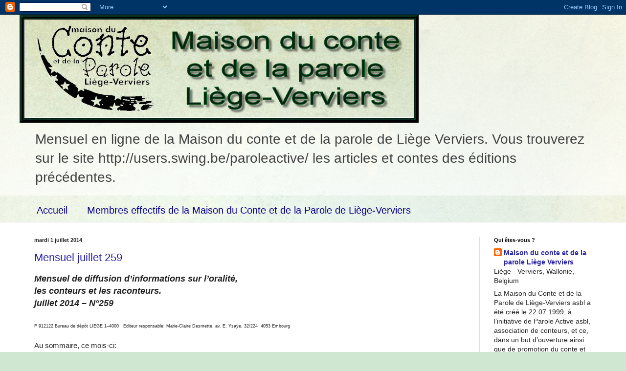

--- FILE ---
content_type: text/html; charset=UTF-8
request_url: https://conteetparole.blogspot.com/2014/07/
body_size: 34118
content:
<!DOCTYPE html>
<html class='v2' dir='ltr' lang='fr'>
<head>
<link href='https://www.blogger.com/static/v1/widgets/335934321-css_bundle_v2.css' rel='stylesheet' type='text/css'/>
<meta content='width=1100' name='viewport'/>
<meta content='text/html; charset=UTF-8' http-equiv='Content-Type'/>
<meta content='blogger' name='generator'/>
<link href='https://conteetparole.blogspot.com/favicon.ico' rel='icon' type='image/x-icon'/>
<link href='http://conteetparole.blogspot.com/2014/07/' rel='canonical'/>
<link rel="alternate" type="application/atom+xml" title="Maison du conte et de la parole Liège-Verviers - Atom" href="https://conteetparole.blogspot.com/feeds/posts/default" />
<link rel="alternate" type="application/rss+xml" title="Maison du conte et de la parole Liège-Verviers - RSS" href="https://conteetparole.blogspot.com/feeds/posts/default?alt=rss" />
<link rel="service.post" type="application/atom+xml" title="Maison du conte et de la parole Liège-Verviers - Atom" href="https://www.blogger.com/feeds/9105398253947137549/posts/default" />
<!--Can't find substitution for tag [blog.ieCssRetrofitLinks]-->
<meta content='http://conteetparole.blogspot.com/2014/07/' property='og:url'/>
<meta content='Maison du conte et de la parole Liège-Verviers' property='og:title'/>
<meta content='Mensuel en ligne de la Maison du conte et de la parole de Liège Verviers. Vous trouverez sur le site  http://users.swing.be/paroleactive/ les articles et contes des éditions précédentes.' property='og:description'/>
<title>Maison du conte et de la parole Liège-Verviers: juillet 2014</title>
<style id='page-skin-1' type='text/css'><!--
/*
-----------------------------------------------
Blogger Template Style
Name:     Simple
Designer: Blogger
URL:      www.blogger.com
----------------------------------------------- */
/* Content
----------------------------------------------- */
body {
font: normal normal 14px Verdana, Geneva, sans-serif;
color: #222222;
background: #cfe7d1 url(//themes.googleusercontent.com/image?id=1x_TqXo6-7t6y2ZiuOyQ2Bk6Zod9CTtyKYtRui0IeQJe6hVlJcQiXYG2xQGkxKvl6iZMJ) repeat fixed top center /* Credit: gaffera (http://www.istockphoto.com/googleimages.php?id=4072573&amp;platform=blogger) */;
padding: 0 0 0 0;
background-attachment: scroll;
}
html body .content-outer {
min-width: 0;
max-width: 100%;
width: 100%;
}
h2 {
font-size: 22px;
}
a:link {
text-decoration:none;
color: #2823a3;
}
a:visited {
text-decoration:none;
color: #8a7ca1;
}
a:hover {
text-decoration:underline;
color: #5c5ec2;
}
.body-fauxcolumn-outer .fauxcolumn-inner {
background: transparent url(https://resources.blogblog.com/blogblog/data/1kt/simple/body_gradient_tile_light.png) repeat scroll top left;
_background-image: none;
}
.body-fauxcolumn-outer .cap-top {
position: absolute;
z-index: 1;
height: 400px;
width: 100%;
}
.body-fauxcolumn-outer .cap-top .cap-left {
width: 100%;
background: transparent url(https://resources.blogblog.com/blogblog/data/1kt/simple/gradients_light.png) repeat-x scroll top left;
_background-image: none;
}
.content-outer {
-moz-box-shadow: 0 0 0 rgba(0, 0, 0, .15);
-webkit-box-shadow: 0 0 0 rgba(0, 0, 0, .15);
-goog-ms-box-shadow: 0 0 0 #333333;
box-shadow: 0 0 0 rgba(0, 0, 0, .15);
margin-bottom: 1px;
}
.content-inner {
padding: 0 0;
}
.main-outer, .footer-outer {
background-color: #ffffff;
}
/* Header
----------------------------------------------- */
.header-outer {
background: transparent none repeat-x scroll 0 -400px;
_background-image: none;
}
.Header h1 {
font: normal normal 70px 'Times New Roman', Times, FreeSerif, serif;
color: #2823a3;
text-shadow: 0 0 0 rgba(0, 0, 0, .2);
}
.Header h1 a {
color: #2823a3;
}
.Header .description {
font-size: 200%;
color: #444444;
}
.header-inner .Header .titlewrapper {
padding: 22px 30px;
}
.header-inner .Header .descriptionwrapper {
padding: 0 30px;
}
/* Tabs
----------------------------------------------- */
.tabs-inner .section:first-child {
border-top: 0 solid #dddddd;
}
.tabs-inner .section:first-child ul {
margin-top: -0;
border-top: 0 solid #dddddd;
border-left: 0 solid #dddddd;
border-right: 0 solid #dddddd;
}
.tabs-inner .widget ul {
background: transparent none repeat-x scroll 0 -800px;
_background-image: none;
border-bottom: 0 solid #dddddd;
margin-top: 0;
margin-left: -0;
margin-right: -0;
}
.tabs-inner .widget li a {
display: inline-block;
padding: .6em 1em;
font: normal normal 20px Arial, Tahoma, Helvetica, FreeSans, sans-serif;
color: #0a008b;
border-left: 0 solid #ffffff;
border-right: 0 solid #dddddd;
}
.tabs-inner .widget li:first-child a {
border-left: none;
}
.tabs-inner .widget li.selected a, .tabs-inner .widget li a:hover {
color: #444444;
background-color: transparent;
text-decoration: none;
}
/* Columns
----------------------------------------------- */
.main-outer {
border-top: 1px solid #dddddd;
}
.fauxcolumn-left-outer .fauxcolumn-inner {
border-right: 1px solid #dddddd;
}
.fauxcolumn-right-outer .fauxcolumn-inner {
border-left: 1px solid #dddddd;
}
/* Headings
----------------------------------------------- */
div.widget > h2,
div.widget h2.title {
margin: 0 0 1em 0;
font: normal bold 11px Arial, Tahoma, Helvetica, FreeSans, sans-serif;
color: #000000;
}
/* Widgets
----------------------------------------------- */
.widget .zippy {
color: #999999;
text-shadow: 2px 2px 1px rgba(0, 0, 0, .1);
}
.widget .popular-posts ul {
list-style: none;
}
/* Posts
----------------------------------------------- */
h2.date-header {
font: normal bold 11px Arial, Tahoma, Helvetica, FreeSans, sans-serif;
}
.date-header span {
background-color: transparent;
color: #222222;
padding: inherit;
letter-spacing: inherit;
margin: inherit;
}
.main-inner {
padding-top: 30px;
padding-bottom: 30px;
}
.main-inner .column-center-inner {
padding: 0 15px;
}
.main-inner .column-center-inner .section {
margin: 0 15px;
}
.post {
margin: 0 0 25px 0;
}
h3.post-title, .comments h4 {
font: normal normal 22px Arial, Tahoma, Helvetica, FreeSans, sans-serif;
margin: .75em 0 0;
}
.post-body {
font-size: 110%;
line-height: 1.4;
position: relative;
}
.post-body img, .post-body .tr-caption-container, .Profile img, .Image img,
.BlogList .item-thumbnail img {
padding: 2px;
background: #ffffff;
border: 1px solid #eeeeee;
-moz-box-shadow: 1px 1px 5px rgba(0, 0, 0, .1);
-webkit-box-shadow: 1px 1px 5px rgba(0, 0, 0, .1);
box-shadow: 1px 1px 5px rgba(0, 0, 0, .1);
}
.post-body img, .post-body .tr-caption-container {
padding: 5px;
}
.post-body .tr-caption-container {
color: #222222;
}
.post-body .tr-caption-container img {
padding: 0;
background: transparent;
border: none;
-moz-box-shadow: 0 0 0 rgba(0, 0, 0, .1);
-webkit-box-shadow: 0 0 0 rgba(0, 0, 0, .1);
box-shadow: 0 0 0 rgba(0, 0, 0, .1);
}
.post-header {
margin: 0 0 1.5em;
line-height: 1.6;
font-size: 90%;
}
.post-footer {
margin: 20px -2px 0;
padding: 5px 10px;
color: #666666;
background-color: #f9f9f9;
border-bottom: 1px solid #eeeeee;
line-height: 1.6;
font-size: 90%;
}
#comments .comment-author {
padding-top: 1.5em;
border-top: 1px solid #dddddd;
background-position: 0 1.5em;
}
#comments .comment-author:first-child {
padding-top: 0;
border-top: none;
}
.avatar-image-container {
margin: .2em 0 0;
}
#comments .avatar-image-container img {
border: 1px solid #eeeeee;
}
/* Comments
----------------------------------------------- */
.comments .comments-content .icon.blog-author {
background-repeat: no-repeat;
background-image: url([data-uri]);
}
.comments .comments-content .loadmore a {
border-top: 1px solid #999999;
border-bottom: 1px solid #999999;
}
.comments .comment-thread.inline-thread {
background-color: #f9f9f9;
}
.comments .continue {
border-top: 2px solid #999999;
}
/* Accents
---------------------------------------------- */
.section-columns td.columns-cell {
border-left: 1px solid #dddddd;
}
.blog-pager {
background: transparent none no-repeat scroll top center;
}
.blog-pager-older-link, .home-link,
.blog-pager-newer-link {
background-color: #ffffff;
padding: 5px;
}
.footer-outer {
border-top: 0 dashed #bbbbbb;
}
/* Mobile
----------------------------------------------- */
body.mobile  {
background-size: auto;
}
.mobile .body-fauxcolumn-outer {
background: transparent none repeat scroll top left;
}
.mobile .body-fauxcolumn-outer .cap-top {
background-size: 100% auto;
}
.mobile .content-outer {
-webkit-box-shadow: 0 0 3px rgba(0, 0, 0, .15);
box-shadow: 0 0 3px rgba(0, 0, 0, .15);
}
.mobile .tabs-inner .widget ul {
margin-left: 0;
margin-right: 0;
}
.mobile .post {
margin: 0;
}
.mobile .main-inner .column-center-inner .section {
margin: 0;
}
.mobile .date-header span {
padding: 0.1em 10px;
margin: 0 -10px;
}
.mobile h3.post-title {
margin: 0;
}
.mobile .blog-pager {
background: transparent none no-repeat scroll top center;
}
.mobile .footer-outer {
border-top: none;
}
.mobile .main-inner, .mobile .footer-inner {
background-color: #ffffff;
}
.mobile-index-contents {
color: #222222;
}
.mobile-link-button {
background-color: #2823a3;
}
.mobile-link-button a:link, .mobile-link-button a:visited {
color: #ffffff;
}
.mobile .tabs-inner .section:first-child {
border-top: none;
}
.mobile .tabs-inner .PageList .widget-content {
background-color: transparent;
color: #444444;
border-top: 0 solid #dddddd;
border-bottom: 0 solid #dddddd;
}
.mobile .tabs-inner .PageList .widget-content .pagelist-arrow {
border-left: 1px solid #dddddd;
}

--></style>
<style id='template-skin-1' type='text/css'><!--
body {
min-width: 1200px;
}
.content-outer, .content-fauxcolumn-outer, .region-inner {
min-width: 1200px;
max-width: 1200px;
_width: 1200px;
}
.main-inner .columns {
padding-left: 0px;
padding-right: 260px;
}
.main-inner .fauxcolumn-center-outer {
left: 0px;
right: 260px;
/* IE6 does not respect left and right together */
_width: expression(this.parentNode.offsetWidth -
parseInt("0px") -
parseInt("260px") + 'px');
}
.main-inner .fauxcolumn-left-outer {
width: 0px;
}
.main-inner .fauxcolumn-right-outer {
width: 260px;
}
.main-inner .column-left-outer {
width: 0px;
right: 100%;
margin-left: -0px;
}
.main-inner .column-right-outer {
width: 260px;
margin-right: -260px;
}
#layout {
min-width: 0;
}
#layout .content-outer {
min-width: 0;
width: 800px;
}
#layout .region-inner {
min-width: 0;
width: auto;
}
body#layout div.add_widget {
padding: 8px;
}
body#layout div.add_widget a {
margin-left: 32px;
}
--></style>
<style>
    body {background-image:url(\/\/themes.googleusercontent.com\/image?id=1x_TqXo6-7t6y2ZiuOyQ2Bk6Zod9CTtyKYtRui0IeQJe6hVlJcQiXYG2xQGkxKvl6iZMJ);}
    
@media (max-width: 200px) { body {background-image:url(\/\/themes.googleusercontent.com\/image?id=1x_TqXo6-7t6y2ZiuOyQ2Bk6Zod9CTtyKYtRui0IeQJe6hVlJcQiXYG2xQGkxKvl6iZMJ&options=w200);}}
@media (max-width: 400px) and (min-width: 201px) { body {background-image:url(\/\/themes.googleusercontent.com\/image?id=1x_TqXo6-7t6y2ZiuOyQ2Bk6Zod9CTtyKYtRui0IeQJe6hVlJcQiXYG2xQGkxKvl6iZMJ&options=w400);}}
@media (max-width: 800px) and (min-width: 401px) { body {background-image:url(\/\/themes.googleusercontent.com\/image?id=1x_TqXo6-7t6y2ZiuOyQ2Bk6Zod9CTtyKYtRui0IeQJe6hVlJcQiXYG2xQGkxKvl6iZMJ&options=w800);}}
@media (max-width: 1200px) and (min-width: 801px) { body {background-image:url(\/\/themes.googleusercontent.com\/image?id=1x_TqXo6-7t6y2ZiuOyQ2Bk6Zod9CTtyKYtRui0IeQJe6hVlJcQiXYG2xQGkxKvl6iZMJ&options=w1200);}}
/* Last tag covers anything over one higher than the previous max-size cap. */
@media (min-width: 1201px) { body {background-image:url(\/\/themes.googleusercontent.com\/image?id=1x_TqXo6-7t6y2ZiuOyQ2Bk6Zod9CTtyKYtRui0IeQJe6hVlJcQiXYG2xQGkxKvl6iZMJ&options=w1600);}}
  </style>
<link href='https://www.blogger.com/dyn-css/authorization.css?targetBlogID=9105398253947137549&amp;zx=7c7258ac-385d-4f4c-87cb-9db857dc8d98' media='none' onload='if(media!=&#39;all&#39;)media=&#39;all&#39;' rel='stylesheet'/><noscript><link href='https://www.blogger.com/dyn-css/authorization.css?targetBlogID=9105398253947137549&amp;zx=7c7258ac-385d-4f4c-87cb-9db857dc8d98' rel='stylesheet'/></noscript>
<meta name='google-adsense-platform-account' content='ca-host-pub-1556223355139109'/>
<meta name='google-adsense-platform-domain' content='blogspot.com'/>

</head>
<body class='loading variant-wide'>
<div class='navbar section' id='navbar' name='Navbar'><div class='widget Navbar' data-version='1' id='Navbar1'><script type="text/javascript">
    function setAttributeOnload(object, attribute, val) {
      if(window.addEventListener) {
        window.addEventListener('load',
          function(){ object[attribute] = val; }, false);
      } else {
        window.attachEvent('onload', function(){ object[attribute] = val; });
      }
    }
  </script>
<div id="navbar-iframe-container"></div>
<script type="text/javascript" src="https://apis.google.com/js/platform.js"></script>
<script type="text/javascript">
      gapi.load("gapi.iframes:gapi.iframes.style.bubble", function() {
        if (gapi.iframes && gapi.iframes.getContext) {
          gapi.iframes.getContext().openChild({
              url: 'https://www.blogger.com/navbar/9105398253947137549?origin\x3dhttps://conteetparole.blogspot.com',
              where: document.getElementById("navbar-iframe-container"),
              id: "navbar-iframe"
          });
        }
      });
    </script><script type="text/javascript">
(function() {
var script = document.createElement('script');
script.type = 'text/javascript';
script.src = '//pagead2.googlesyndication.com/pagead/js/google_top_exp.js';
var head = document.getElementsByTagName('head')[0];
if (head) {
head.appendChild(script);
}})();
</script>
</div></div>
<div class='body-fauxcolumns'>
<div class='fauxcolumn-outer body-fauxcolumn-outer'>
<div class='cap-top'>
<div class='cap-left'></div>
<div class='cap-right'></div>
</div>
<div class='fauxborder-left'>
<div class='fauxborder-right'></div>
<div class='fauxcolumn-inner'>
</div>
</div>
<div class='cap-bottom'>
<div class='cap-left'></div>
<div class='cap-right'></div>
</div>
</div>
</div>
<div class='content'>
<div class='content-fauxcolumns'>
<div class='fauxcolumn-outer content-fauxcolumn-outer'>
<div class='cap-top'>
<div class='cap-left'></div>
<div class='cap-right'></div>
</div>
<div class='fauxborder-left'>
<div class='fauxborder-right'></div>
<div class='fauxcolumn-inner'>
</div>
</div>
<div class='cap-bottom'>
<div class='cap-left'></div>
<div class='cap-right'></div>
</div>
</div>
</div>
<div class='content-outer'>
<div class='content-cap-top cap-top'>
<div class='cap-left'></div>
<div class='cap-right'></div>
</div>
<div class='fauxborder-left content-fauxborder-left'>
<div class='fauxborder-right content-fauxborder-right'></div>
<div class='content-inner'>
<header>
<div class='header-outer'>
<div class='header-cap-top cap-top'>
<div class='cap-left'></div>
<div class='cap-right'></div>
</div>
<div class='fauxborder-left header-fauxborder-left'>
<div class='fauxborder-right header-fauxborder-right'></div>
<div class='region-inner header-inner'>
<div class='header section' id='header' name='En-tête'><div class='widget Header' data-version='1' id='Header1'>
<div id='header-inner'>
<a href='https://conteetparole.blogspot.com/' style='display: block'>
<img alt='Maison du conte et de la parole Liège-Verviers' height='221px; ' id='Header1_headerimg' src='https://blogger.googleusercontent.com/img/b/R29vZ2xl/AVvXsEga2fQt3AQWBqCQl2qMB8PlHHOSU5V0zJElwK9cxR_poB4gbE9HDGsd_PUuHoV3JbjdnIFtmTMVaSPdJ5SVKBJNZTHeAHNbKFZFI9AuZ0AJp5D4rm6Z8Mftk12q2c7esWEBZzaV7LZiYRHC/s1600/titre.jpg' style='display: block' width='816px; '/>
</a>
<div class='descriptionwrapper'>
<p class='description'><span>Mensuel en ligne de la Maison du conte et de la parole de Liège Verviers. Vous trouverez sur le site  http://users.swing.be/paroleactive/ les articles et contes des éditions précédentes.</span></p>
</div>
</div>
</div></div>
</div>
</div>
<div class='header-cap-bottom cap-bottom'>
<div class='cap-left'></div>
<div class='cap-right'></div>
</div>
</div>
</header>
<div class='tabs-outer'>
<div class='tabs-cap-top cap-top'>
<div class='cap-left'></div>
<div class='cap-right'></div>
</div>
<div class='fauxborder-left tabs-fauxborder-left'>
<div class='fauxborder-right tabs-fauxborder-right'></div>
<div class='region-inner tabs-inner'>
<div class='tabs section' id='crosscol' name='Toutes les colonnes'><div class='widget PageList' data-version='1' id='PageList1'>
<h2>Pages</h2>
<div class='widget-content'>
<ul>
<li>
<a href='https://conteetparole.blogspot.com/'>Accueil</a>
</li>
<li>
<a href='https://conteetparole.blogspot.com/p/membres-effectifs-de-la-maison-du-conte.html'>Membres effectifs de la Maison du Conte et de la Parole de Liège-Verviers</a>
</li>
</ul>
<div class='clear'></div>
</div>
</div></div>
<div class='tabs no-items section' id='crosscol-overflow' name='Cross-Column 2'></div>
</div>
</div>
<div class='tabs-cap-bottom cap-bottom'>
<div class='cap-left'></div>
<div class='cap-right'></div>
</div>
</div>
<div class='main-outer'>
<div class='main-cap-top cap-top'>
<div class='cap-left'></div>
<div class='cap-right'></div>
</div>
<div class='fauxborder-left main-fauxborder-left'>
<div class='fauxborder-right main-fauxborder-right'></div>
<div class='region-inner main-inner'>
<div class='columns fauxcolumns'>
<div class='fauxcolumn-outer fauxcolumn-center-outer'>
<div class='cap-top'>
<div class='cap-left'></div>
<div class='cap-right'></div>
</div>
<div class='fauxborder-left'>
<div class='fauxborder-right'></div>
<div class='fauxcolumn-inner'>
</div>
</div>
<div class='cap-bottom'>
<div class='cap-left'></div>
<div class='cap-right'></div>
</div>
</div>
<div class='fauxcolumn-outer fauxcolumn-left-outer'>
<div class='cap-top'>
<div class='cap-left'></div>
<div class='cap-right'></div>
</div>
<div class='fauxborder-left'>
<div class='fauxborder-right'></div>
<div class='fauxcolumn-inner'>
</div>
</div>
<div class='cap-bottom'>
<div class='cap-left'></div>
<div class='cap-right'></div>
</div>
</div>
<div class='fauxcolumn-outer fauxcolumn-right-outer'>
<div class='cap-top'>
<div class='cap-left'></div>
<div class='cap-right'></div>
</div>
<div class='fauxborder-left'>
<div class='fauxborder-right'></div>
<div class='fauxcolumn-inner'>
</div>
</div>
<div class='cap-bottom'>
<div class='cap-left'></div>
<div class='cap-right'></div>
</div>
</div>
<!-- corrects IE6 width calculation -->
<div class='columns-inner'>
<div class='column-center-outer'>
<div class='column-center-inner'>
<div class='main section' id='main' name='Principal'><div class='widget Blog' data-version='1' id='Blog1'>
<div class='blog-posts hfeed'>

          <div class="date-outer">
        
<h2 class='date-header'><span>mardi 1 juillet 2014</span></h2>

          <div class="date-posts">
        
<div class='post-outer'>
<div class='post hentry uncustomized-post-template' itemprop='blogPost' itemscope='itemscope' itemtype='http://schema.org/BlogPosting'>
<meta content='9105398253947137549' itemprop='blogId'/>
<meta content='125655300201805045' itemprop='postId'/>
<a name='125655300201805045'></a>
<h3 class='post-title entry-title' itemprop='name'>
<a href='https://conteetparole.blogspot.com/2014/07/mensuel-juillet-259.html'>Mensuel juillet 259</a>
</h3>
<div class='post-header'>
<div class='post-header-line-1'></div>
</div>
<div class='post-body entry-content' id='post-body-125655300201805045' itemprop='description articleBody'>
<div class="p1">
<span class="s1"><b><i><span style="font-size: large;">Mensuel de diffusion d&#8217;informations sur l&#8217;oralité,</span></i></b></span></div>
<div class="p1">
<span class="s1"><b><i><span style="font-size: large;">les conteurs et les raconteurs.</span></i></b></span></div>
<div class="p2">
<span style="font-size: large;"><span class="s1"><b><i>juillet 2014 &#8211; N&#176;259</i></b></span><span class="s2"><i>&nbsp;</i></span></span></div>
<div class="p3">
<br /></div>
<div class="p4">
<span style="font-size: xx-small;"><span class="s3">P 912122 Bureau de dépôt LIEGE 1&#8211;4000 &nbsp; </span><span class="s1">Editeur responsable: Marie-Claire Desmette, av. E. Ysaÿe, 32/224&nbsp; 4053 Embourg</span></span></div>
<div class="p5">
<span class="s1"></span><br /></div>
<div class="p6">
<span class="s1">Au sommaire, ce mois-ci:</span></div>
<div class="p7">
<span class="s1"></span><br /></div>
<div class="p8">
<span class="s1">- Nouvelles du monde du conte</span></div>
<div class="p9">
<span class="s1">- Ile déserte - Formulettes</span></div>
<div class="p9">
<span class="s1">- Spectacles &#8211; Animations - Balades&nbsp;</span></div>
<div class="p8">
<span class="s1">- Repas - Ateliers &#8211;Veillées</span></div>
<div class="p8">
<span class="s1">- Deux histoires</span></div>
<div class="p5">
<span class="s1"><b><i></i></b></span><br /></div>
<div class="p10" style="text-align: center;">
<span class="s1">&nbsp;</span><span style="background-color: white; color: #222222; font-family: Verdana, Geneva, sans-serif; font-size: 15px; line-height: 21.559999465942383px;">**************************</span></div>
<div class="p12">
<br /></div>
<div class="p9">
<span class="s4"><b>Françoise Boileau</b></span><span class="s1">&nbsp; nous a quittés le 6 juin, après avoir lutté vaillamment contre le cancer.</span></div>
<div class="p9">
<span class="s1">Toujours accompagnée de son grand Jacques, elle était une fidèle des Veillées du 7.&nbsp;Nous nous souvenons de ses histoires pleines de finesse, d'originalité, de sentiments forts, d'humour pince-sans-rire, de sa grande science de la langue. &nbsp;</span></div>
<div class="p9">
<span class="s1">Le 7 juin, nous l'avons longuement applaudie pour la remercier de tout le plaisir qu'elle nous a donné.</span></div>
<div class="p9">
<span class="s1">Nous pensons à notre ami Jacques et serons toujours heureux de l'accueillir parmi nous, il est des nôtres.</span></div>
<div class="p9">
<span class="s1">Françoise est morte avec la tête, le cœur et la plume pleins de projets.&nbsp; Elle avait presque terminé un conte.&nbsp;Jacques et ses amis du groupe "Couleur de Parole" ont l'intention de le mener à son terme et de le présenter à leur fête en octobre.</span></div>
<div class="p9">
<span class="s1">La veillée du 7 juillet sera dédiée au souvenir de Françoise, &nbsp;Soyez nombreux à lui faire honneur. &nbsp;</span></div>
<div class="p9">
<span class="s1">En page 11, un court texte, souvenir d'un atelier auquel elle avait participé.</span></div>
<div class="p5">
<span class="s1"></span><br /></div>
<div class="p9">
<span class="s1">Voici un texte écrit par Jeannine Fonck sur le livre d'or, lors des funérailles de Françoise:</span></div>
<div class="p9">
<span class="s1"><i>Là où tu vas,&nbsp;</i></span></div>
<div class="p9">
<span class="s1"><i>il y aura des étoiles pour écouter ta voix,</i></span></div>
<div class="p9">
<span class="s1"><i>il y aura l'immensité pour faire entendre ta musique intérieure,</i></span></div>
<div class="p9">
<span class="s1"><i>il y aura l'univers pour y déverser l'amour.</i></span></div>
<div class="p9">
<span class="s1"><i>C'est ce que nous imaginerons quand, entre nous, nous redirons tes contes.</i></span></div>
<div class="p9">
<span class="s1"><i>Que tout ce que tu as semé dans le cœur de tes proches continue à croître et à vivre. &nbsp; &nbsp; &nbsp; &nbsp; &nbsp; &nbsp; &nbsp; &nbsp; &nbsp; &nbsp; &nbsp; &nbsp; &nbsp; &nbsp; &nbsp; &nbsp; &nbsp; &nbsp; &nbsp; &nbsp; &nbsp; &nbsp; &nbsp; &nbsp; &nbsp; &nbsp; &nbsp; &nbsp; &nbsp; &nbsp; &nbsp; &nbsp; &nbsp; &nbsp; &nbsp; &nbsp; &nbsp; &nbsp; &nbsp; &nbsp; &nbsp; &nbsp; &nbsp; &nbsp; &nbsp; &nbsp; &nbsp; &nbsp; &nbsp; &nbsp; &nbsp; &nbsp; &nbsp; &nbsp; &nbsp; &nbsp; &nbsp; &nbsp; &nbsp; &nbsp; &nbsp; &nbsp; &nbsp; &nbsp; &nbsp; &nbsp; &nbsp; &nbsp; &nbsp; Jeannine</i></span></div>
<div class="p5">
<span class="s1"><i></i></span><br /></div>
<div class="p10" style="text-align: center;">
<span class="s1">&nbsp;</span><span style="background-color: white; color: #222222; font-family: Verdana, Geneva, sans-serif; font-size: 15px; line-height: 21.559999465942383px;">**************************</span></div>
<div class="p12">
<span class="s1"><i></i></span><br /></div>
<div class="p13">
<span class="s5"><b><i>La Veillée du 7 &#8211; scène ouverte</i></b></span><span class="s1"> le 7 juillet à 20h à Liège.&nbsp;&nbsp;</span></div>
<div class="p14">
<span class="s1"></span><br /></div>
<div class="p15">
<span class="s5"><b><i>Potée de contes à la liégeoise</i></b></span><span class="s1"> les 12 et 13 juillet à Chiny.&nbsp;&nbsp;</span></div>
<div class="p14">
<span class="s1"></span><br /></div>
<div class="p16" style="text-align: center;">
<span style="background-color: white; color: #222222; font-family: Verdana, Geneva, sans-serif; font-size: 15px; line-height: 21.559999465942383px;">**************************</span><i>&nbsp;</i></div>
<div class="p17">
<span class="s1"><b><i>La Veillée du 7 &#8211; scène ouverte&nbsp;</i></b></span></div>
<div class="p18">
<span class="s1"><b>organisée par la Maison du Conte et de la Parole de Liège-Verviers</b></span></div>
<div class="p19">
<span class="s1"><b></b></span><br /></div>
<div class="p13">
<span class="s1"><b>quand ? </b>le 7 juillet à 20h<b> &nbsp; &nbsp; &nbsp; &nbsp; &nbsp; &nbsp; &nbsp; &nbsp; &nbsp; &nbsp; &nbsp; &nbsp; &nbsp; &nbsp; &nbsp; &nbsp; &nbsp; &nbsp; où ? </b>Théâtre à Denis, 302, rue Ste Marguerite à Liège</span></div>
<div class="p13">
<span class="s1"><b>combien ? </b>2&#8364;<b>&nbsp; &nbsp; &nbsp; &nbsp; &nbsp; &nbsp; &nbsp; &nbsp; &nbsp; &nbsp; &nbsp; &nbsp; &nbsp; &nbsp; &nbsp; &nbsp; &nbsp; &nbsp; &nbsp; &nbsp; &nbsp; &nbsp; &nbsp; &nbsp; &nbsp; &nbsp; &nbsp; &nbsp; infos: </b>04/367.27.06; <a href="http://conteetparole.blogspot.com/"><span class="s6">http://conteetparole.blogspot.com</span></a>&nbsp;</span></div>
<div class="p13">
<span class="s1">mise en fête&nbsp;:<b>Michelle Troupin &nbsp; &nbsp; &nbsp; &nbsp; &nbsp; &nbsp; &nbsp; &nbsp; &nbsp; &nbsp; &nbsp; &nbsp; &nbsp; </b>carte blanche: <b>Christophe Dadseux</b></span></div>
<div class="p9">
<span class="s1">Une bonne soirée de vacance pour ceux qui ont envie de conter, pour ceux qui ont envie d'écouter.&nbsp; Et particulièrement le conte que Françoise voulait conter (voir p. 1.)</span></div>
<div class="p20">
<span class="s1">Pour conter, s'inscrire <b>en début de séance</b> auprès de l'animatrice.&nbsp; Contes d'une durée de 10'.</span></div>
<div class="p20">
<span class="s1"><br /></span></div>
<div class="p20" style="text-align: center;">
<span style="background-color: white; color: #222222; font-family: Verdana, Geneva, sans-serif; font-size: 15px; line-height: 21.559999465942383px;">**************************</span></div>
<div class="p18">
<span class="s1"><b><br /></b></span></div>
<div class="p18">
<span class="s1"><b>Maison du Conte et de la Parole de Liège-Verviers </b>asbl &nbsp; &nbsp; &nbsp;<b>Festival de Chiny</b></span></div>
<div class="p13">
<span class="s1"><b>&nbsp;&nbsp;</b></span><br />
<span class="s1"><b>&nbsp; &nbsp; &nbsp; &nbsp; &nbsp; &nbsp; &nbsp;Tous contes fées &#8230; au fil de l'épée</b></span></div>
<div class="p22">
<span class="s1"><b></b></span><br /></div>
<div class="p17">
<span class="s1"><b><i>Potée de contes à la liégeoise </i></b></span><span class="s8">avec&nbsp;</span></div>
<div class="p18">
<span class="s1"><b>Bel Gazou</b>, <b>Marie Bylyna</b>, <b>Egidia Cavalin</b>, <b>Laure Cech</b>, <b>Thomas Evrard</b>,&nbsp;</span></div>
<div class="p18">
<span class="s1"><b>Philippe Noël,&nbsp; Benoît Wojtaszczyck</b></span></div>
<div class="p22">
<span class="s1"><b></b></span><br /></div>
<div class="p13">
<span class="s1"><b>quand ? </b>les 12 et 13 juillet à 11h00, 16h00 et 18h00<span class="Apple-tab-span"> </span><b>où ? Chiny, </b>pré de l'école, tente et caravane</span></div>
<div class="p13">
<span class="s1"><b>combien ? </b>au chapeau<span class="Apple-tab-span"> </span><b>pour qui ? </b>public familial</span></div>
<div class="p18">
<span class="s1"><b>infos: </b>0476/488.679; 04/343.60.44; <a href="mailto:thom.evrard@gmail.com"><span class="s6">thom.evrard@gmail.com</span></a>&nbsp; <a href="mailto:phil.noel@live.be"><span class="s6">phil.noel@live.be</span></a>&nbsp;</span></div>
<div class="p9">
<span class="s1">Venez nous voir et partager l'ambiance chaleureuse des conteurs liégeois qui vous serviront une savoureuse potée de contes pour grands et petits</span></div>
<div class="p23">
<span class="s7"><b><i></i></b></span><br /></div>
<div class="p23" style="text-align: center;">
<span style="background-color: white; color: #222222; font-family: Verdana, Geneva, sans-serif; font-size: 15px; line-height: 21.559999465942383px;">**************************</span></div>
<div class="p24">
<span class="s1"><b>Edito&nbsp;: Métier&nbsp;: conteur&nbsp;!</b></span></div>
<div class="p25">
<span class="s1"></span><br /></div>
<div class="p8">
<span class="s1">L'envie et la capacité spontanée à raconter une histoire est une faculté humaine partagée par tous depuis la nuit des temps. Tous, tous les jours nous racontons. Pourtant, dans les sociétés traditionnelles comme dans la nôtre aujourd'hui, des êtres humains ont été choisis ou ont choisi d'occuper une fonction, un métier&nbsp;: conteur&nbsp;! Pour eux, raconter c'est&nbsp; leur manière d'être au monde, c'est leur identité &#171;&nbsp;<i>Je suis conteur.&nbsp;&#187;, </i>c'est aussi leur 'gagne-pain' parce que devenir petit à petit un '<i>maître de la parole</i>' comme disent les africains, ça prend toute une vie, ça prend tout la vie.&nbsp;</span></div>
<div class="p8">
<span class="s1">On attend beaucoup du conteur&nbsp;!&nbsp;</span></div>
<ul>
<li class="li8"><span class="s9"></span><span class="s1">On attend qu'il crée, à partir d'un répertoire très varié, des histoires, une parole habitée par un éclairage particulier qui touche le public d'aujourd'hui, le questionne, ouvre des espaces de liberté, l'emmène en voyage dans l'indicible, dans l'invisible.&nbsp;</span></li>
<li class="li8"><span class="s9"></span><span class="s1">On attend aussi qu'il ne raconte que ce qu'il a traversé et ce à quoi il croit, c'est en cela qu'il se fait auteur et porte dans le monde contemporain une parole authentique, originale, empreinte de nudité.</span></li>
<li class="li8"><span class="s9"></span><span class="s1">On attend du conteur qu'il ait une vision 'diversifiée' de l'espace scénique ce qui lui permet d'être présent là où les gens sont, en salle et partout ailleurs.</span></li>
<li class="li8"><span class="s9"></span><span class="s1">On attend que quel que soit le lieu où il raconte, il n'ennuie pas son auditoire&nbsp;! Fameux défi qui doit le conduire à s'ouvrir et à rechercher des formes contemporaines ou inédites, à travailler avec rigueur sur le rythme, sa gestuelle, sa voix, sa respiration, ses formulations.</span></li>
</ul>
<div class="p8">
<span class="s1">La Fédération de Conteurs professionnels est née de cette ambition-là. Rassembler des&nbsp; artistes qui exercent l'art&nbsp; du conte avec une haute qualité professionnelle; des artistes qui essayent, en ces périodes de disette culturelle, de se faire rémunérer à un juste prix. Il en va de leur subsistance et de l'existence du métier 'conteur'.</span></div>
<div class="p8">
<span class="s1">On l'a souvent dit mais le message est difficile à entendre&nbsp;: le conteur n'est pas un comédien. La pratique de l'oralité le situe dans une autre voie. Les conteurs aimeraient que les pouvoirs subsidiants s'intéressent, connaissent, soutiennent, reconnaissent leur spécificité au sein des arts de la scène. La Fédération des conteurs professionnels mène depuis dix ans 'un combat' dans ce sens. Récemment, la Fédération a été reconnue comme membre du CCAS (Comité de concertation des arts de la scène)&nbsp; et&nbsp; le CIAS (Comité de concertation des arts de la scène)&nbsp; a décidé de financer des aides à la création et des projets estampillés &#171;&nbsp;conte&nbsp;&#187;. Une énorme avancée. Mais, les moyens dévolus pour l'art du conte restent minuscules, voire dérisoires.&nbsp;</span></div>
<div class="p8">
<span class="s1">Être conteur professionnel, c'est souvent&nbsp; la galère. La Fédération aimerait un soutien plus effectif pour la formation et la diffusion, des lieux de création, de production... pour que vive le conte et les conteurs. De manière plus globale, la Fédération lutte aussi avec d'autres pour la défense des artistes et la place de la création dans notre société.&nbsp;</span></div>
<div class="p8">
<span class="s1">La Fédération de Conteurs professionnels fête ses 10 ans cette année.</span></div>
<div class="p8">
<span class="s1">Une occasion rêvée pour dire nos souhaits, faire connaître cet art encore méconnu, continuer à nous solidariser pour avancer.</span></div>
<div class="p8">
<span class="s1">Dans cette perspective, plusieurs événements marqueront cet anniversaire.</span></div>
<div class="p8">
<span class="s1">Du 29 mai au 1</span><span class="s10"><sup>er</sup></span><span class="s1">&nbsp; juin, il y a eu le déferlement de contes à Rochefort&nbsp;: 28 conteurs de la fédé ont investi les grottes de Han, la forêt, les ruines. Des moments magiques&nbsp;!</span></div>
<div class="p8">
<span class="s1">En juillet, place au festival itinérant appelé aussi 'Conteurs en marche'. Du 7 juillet au vendredi 11 juillet, de Huy à Chiny, 22 conteurs de la Fédé jalonneront les sentiers du Sud du pays. Chaque soir, comme les troubadours d'antan, en échange du gîte et du couvert, les conteurs raconteront 'Les dessous du conte'. Ils feront découvrir leur métier. Ils arriveront à Chiny pour l'inauguration du Festival où ils feront la soirée d'ouverture.</span></div>
<div class="p8">
<span class="s1">La Fédération de Conteurs sera partenaire du Beau Vélo de Ravel. Tous les samedis, de fin juin à mi-septembre, ils seront dans la ville étape avec une tente et leurs récits.</span></div>
<div class="p8">
<span class="s1">Le 18 novembre à La Bellone, à Bruxelles&nbsp;: grande journée de réflexion sur l'état de la professionnalisation du conte.&nbsp;</span></div>
<div class="p8">
<span class="s1">Et le samedi 13 décembre, les conteurs de la Fédé feront la soirée de clôture du festival 'Parole aux solstices' au théâtre de La Montagne magique, un lieu qui a soutenu l'avancée des conteurs en scène.</span></div>
<div class="p8">
<span class="s1">N'hésitez pas à nous rejoindre sur un de ces événements. Plus d'information&nbsp;: <a href="http://www.conteurs.be/"><span class="s11">www.conteurs.be</span></a> et sur Facebook<i>.&nbsp; &nbsp; &nbsp;</i></span></div>
<div class="p8">
<span class="s1"><i>Bernadette Heinrich</i>, présidente de la Fédération de Conteurs professionnels.</span></div>
<div class="p7">
<span class="s1"></span><br /></div>
<div class="p8">
<span class="s1"><i>Cet édito se trouve également&nbsp; sur le site de Racontance, qui nous a donné aimablement l'autorisation&nbsp; de le publier. </i><a href="http://www.racontance.be/racontance_edito_juin2014.html"><span class="s11">http://www.racontance.be/racontance_edito_juin2014.html</span></a></span></div>
<div class="p26">
<br /></div>
<div class="p26" style="text-align: center;">
<span style="background-color: white; color: #222222; font-family: Verdana, Geneva, sans-serif; font-size: 15px; line-height: 21.559999465942383px;">**************************</span></div>
<div class="p9">
<span class="s12"><b><i>Sur une île déserte&nbsp;&#8230;</i></b></span><span class="s1">&nbsp; Rubrique de <b>Muriel Durant</b></span></div>
<div class="p27">
<span class="s1"></span><br /></div>
<div class="p8">
<span class="s1">Si vous ne pouviez emporter que trois livres de contes (ou autour du conte), lesquels seraient-ce&nbsp;?&nbsp;</span></div>
<div class="p5">
<span class="s1"><b><i></i></b></span><br /></div>
<div class="p28">
<span class="s1"><b>A l&#8217;entame de l&#8217;été, Michèle Dispa nous livre ses choix de conteuse-écriveuse.</b></span></div>
<div class="p29">
<span class="s1"></span><br /></div>
<div class="p30">
<span class="s1"><b>Les contes du whisky</b> (Jean Ray). J'apprécie surtout les ambiances et &nbsp;le &#171;&nbsp;déroulé&nbsp;&#187; de la plupart des contes.</span></div>
<div class="p30">
<span class="s1">&nbsp;&nbsp;</span></div>
<div class="p30">
<span class="s1">Un recueil&nbsp;&nbsp;comprenant&nbsp;<b>Zadig</b> et <b>Candide</b> (Voltaire). Lu et relu&nbsp;selon les moments de ma vie, source de réflexions sur la destinée et sur l'optimisme.</span></div>
<div class="p30">
<span class="s1">Les &#171;&nbsp;histoires&nbsp;&#187; ou découpes &nbsp;suscitent ma réflexion et de là, je retiens ce qui me paraît essentiel comme base d'écriture visant l'oralité</span></div>
<div class="p31">
<span class="s1"></span><br /></div>
<div class="p30">
<span class="s1"><b>Le cercle des menteurs</b> (Jean-Claude Carrière)</span></div>
<div class="p30">
<span class="s1">Je le conseille souvent à mes élèves comme base de réécriture (formation à l'oralité des contes ). Il m'est arrivé de l'utiliser. &nbsp;Les contes font qu'il est nécessaire&nbsp;: aller à l'essentiel sans être parasité par une écriture captivante.</span></div>
<div class="p31">
<span class="s1"></span><br /></div>
<div class="p28">
<span class="s1"><b>Michèle Dispa &#171;&nbsp;construit&nbsp;&#187; des contes originaux. Elle s&#8217;attarde tout particulièrement à l'écriture de contes qui pourraient avoir un sens philosophique particulier.</b></span></div>
<div class="p28">
<span class="s1"><b>Ses spectacles&nbsp;: La vie, la mort et autres Vérités (contes urbains contemporains) et Néons écarlates (quand les personnages sont piégés sur le fil du rasoir, que la réalité bascule).&nbsp;</b></span></div>
<div class="p32">
<span class="s1"></span><br /></div>
<div class="p33">
<span class="s1"><b>L&#8217;île déserte se met en vacances pour deux mois&#8230;</b></span></div>
<div class="p33">
<span class="s1"><b>Rendez-vous en octobre pour de nouveaux choix de conteurs.&nbsp;</b></span></div>
<div class="p5">
<span class="s1"><b><i></i></b></span><br /></div>
<div class="p34">
<b>Participez à l&#8217;esquisse de cette bibliothèque rêvée&nbsp;! Contact&nbsp;: </b><a href="mailto:mu.conteuse@gmail.com"><span class="s11">mu.conteuse@gmail.com</span></a><span class="s1"></span></div>
<div class="p5">
<span class="s1"><i></i></span><br /></div>
<div class="p20" style="text-align: center;">
<span style="background-color: white; color: #222222; font-family: Verdana, Geneva, sans-serif; font-size: 15px; line-height: 21.559999465942383px;">**************************</span></div>
<div class="p35">
<span class="s1">Le vent s'écoute avec la peau.&nbsp; <i>Irène Frain.&nbsp;</i></span></div>
<div class="p36">
<span class="s7"><b><i><br /></i></b></span></div>
<div class="p36">
<span class="s7"><b><i>Formulettes</i></b></span></div>
<div class="p11">
<span class="s7"><b><i></i></b></span><br /></div>
<div class="p9">
<span class="s1">Le coffre de la mémoire s'ouvre, l'histoire se réveille.</span></div>
<div class="p9">
<span class="s1">&#8230;&#8230; Le coffre de la mémoire se referme, l'histoire se rendort.&nbsp; &nbsp; &nbsp;</span></div>
<div class="p12">
<span class="s1">&nbsp;&nbsp; &nbsp;</span></div>
<div class="p9">
<span class="s1">Le conteur dit toujours la vérité, un petit grain de vérité dans un sac de fables.&nbsp; Marie-Claire Desmette</span></div>
<div class="p4">
<br /></div>
<div class="p4" style="text-align: center;">
<span style="background-color: white; color: #222222; font-family: Verdana, Geneva, sans-serif; font-size: 15px; line-height: 21.559999465942383px;">**************************</span></div>
<div class="p37">
<span class="s7"><b><i><span style="font-size: large;">Nouvelles du monde du conte</span></i></b></span></div>
<ul>
<li class="li9"><span class="s1">Stages organisés par la Province de Namur.&nbsp; Certains pourraient être utiles aux conteurs.&nbsp;</span></li>
</ul>
<div class="p9">
<span class="s16"><b><i>Mise en valeur de notre patrimoine dialectal</i></b></span><span class="s1"> par <b>Pierre Lazard</b> et <b>Joëlle Spierkel</b>n du 8 au 11 juillet à Gesves.&nbsp; 80/48&#8364;.</span></div>
<div class="p9">
<span class="s16"><b><i>Initiation à l'art du boniment</i></b></span><span class="s1"> par <b>Vincent Zabus</b> à Namur du 9 au 11 juillet.&nbsp; 60/40&#8364;.</span></div>
<div class="p9">
<span class="s16"><b><i>Impro et jeu</i></b></span><span class="s1"> par <b>Pierrick De Luca</b> à Namur du 14 au 18 juillet. 60&#8364;.</span></div>
<div class="p9">
<span class="s1">Infos: 081/77.67.74; <a href="mailto:formation.culture@province.namur.be"><span class="s11">formation.culture@province.namur.be</span></a>&nbsp; <a href="http://www.province.namur.be/"><span class="s11">www.province.namur.be</span></a>&nbsp;</span></div>
<div class="p19">
<span class="s1"></span></div>
<ul>
<li class="li9"><span class="s1">Veuillez trouver, ci-joint, un appel à candidature pour un accueil en </span><span class="s16"><b><i>résidence d&#8217;un conteur</i></b></span><span class="s1"> sur le Pays de Grasse du 1er octobre au 20 décembre 2014. &nbsp;</span></li>
</ul>
<div class="p38">
<span class="s1">Afin d&#8217;offrir un espace de création à un conteur et dans le souci d&#8217;encourager les pratiques culturelles liées au conte et à l&#8217;éducation artistique et culturelle, la Communauté d&#8217;Agglomération Pays de Grasse (Alpes Maritimes) en partenariat avec la Direction Régionale des Affaires Culturelles PACA, propose une résidence à un conteur francophone.</span></div>
<div class="p38">
<span class="s7">Ouverte à tous les conteurs professionnels, cette résidence permet au résident de se consacrer à son projet de création et de mener sur le territoire des ateliers de sensibilisation au conte. Sa durée est de 12 semaines.</span></div>
<div class="p39">
<span class="s1">La résidence permet à l&#8217;artiste de promouvoir son travail, de rencontrer le public du Pays de Grasse, des communes limitrophes et éventuellement de la région et de profiter d&#8217;un espace et d&#8217;un temps de liberté pour mener à bien son projet de création.</span></div>
<div class="p39">
<span class="s1">Durant son séjour, le résident devra proposer des rencontres ou des ateliers de contes en direction des scolaires, des accueils de loisirs, des publics sous main de justice et à l&#8217;hôpital.</span></div>
<div class="p9">
<span class="s1">Le résident est accueilli dans un logement pris en charge par le Pays de Grasse</span><span class="s17">.</span></div>
<div class="p9">
<span class="s1">Laëtitia Randoin, Direction des Affaires Culurelles et du développement touristique, 0033/(0)4.97.01.12.84; <a href="mailto:lrandoin@paysdegrasse.fr"><span class="s11">lrandoin@paysdegrasse.fr</span></a> &nbsp; <a href="http://www.paysdegrasse.fr/"><span class="s11">www.paysdegrasse.fr</span></a>&nbsp; &nbsp;</span></div>
<div class="p19">
<span class="s1"></span></div>
<ul>
<li class="li9"><span class="s1">Festivals organisés par Paroles Nomades:&nbsp;</span></li>
</ul>
<div class="p9">
<span class="s1">du 9 au 20 juillet -<b> Festival Villeneuve en Scène</b> à Villeneuve-les-Avignon (France, 30)<br />
du 24 au 27 juillet -<b> Festival Chalon dans la Rue</b> Off à Chalon-sur-Saône (France, 71)</span></div>
<ul>
<li class="li9"><span class="s16"><b><i>Festival des légendes ardennaises</i></b></span><span class="s1">, concours de contes, Redu 2014.&nbsp; Les 20 et 21 septembre 2014, nous organisons un week-end festif autour du thème du légendaire et des métiers d'art associés à Redu, Village du Livre.&nbsp; Pour cette 4</span><span class="s10"><sup>ème</sup></span><span class="s1"> édition du Festival, les Géants, figures emblématiques de nos régions, viendront se joindre aux nutons, loups-garous, fées et autres sorcières afin d&#8217;offrir un programme d&#8217;animations attractif et de qualité.&nbsp;</span></li>
</ul>
<div class="p8">
<span class="s1">Nous vous invitons en tant que conteur, à répondre à cet appel à concours.&nbsp;</span></div>
<div class="p9">
<span class="s1">Thème&nbsp;: &#171;&nbsp;Contes et légendes ardennais&nbsp;&#187;. Date&nbsp;: le samedi 20 et le dimanche 21 septembre 2014.</span></div>
<div class="p9">
<span class="s1">Horaire&nbsp;: le samedi de 14h à 18h (4 conteurs) et le dimanche de 11h à 12h et de 13h à 16h (4 conteurs)</span></div>
<div class="p9">
<span class="s1">Lieu&nbsp;: à déterminer</span></div>
<div class="p9">
<span class="s1">Nombre de conteurs retenus: 8 conteurs</span></div>
<div class="p9">
<span class="s1">Prix&nbsp;: (3 prix du jury)</span></div>
<div class="p9">
<span class="s1">Premier prix&nbsp;: le conteur gagnant (sélectionné par le jury) remportera deux contrats de programmation (pour un cachet total de 500&#8364;) à l&#8217;édition 2015 de la Nuit du Conte de Chiny, ainsi qu&#8217;à l&#8217;édition 2015 du Festival du Conte de Chiny</span></div>
<div class="p9">
<span class="s1">Deuxième prix&nbsp;: contrat de programmation à l&#8217;édition 2015 du festival des légendes à Redu (d&#8217;un cachet de 200&#8364;)</span></div>
<div class="p9">
<span class="s1">Prix "&nbsp;coup de cœur&nbsp;&#187;&nbsp;: chèque livre d&#8217;un montant de 50&#8364;</span></div>
<div class="p9">
<span class="s1">Défraiement&nbsp;: pas de défraiement des conteurs sélectionnés</span></div>
<div class="p9">
<span class="s1">Jury&nbsp;: 2 ou 3 professionnels + locaux (5 personnes)</span></div>
<div class="p12">
<span class="s1"></span><br /></div>
<div class="p9">
<span class="s1">Conditions&nbsp;:</span></div>
<div class="p9">
<span class="s1">le concours s&#8217;adresse aux conteurs professionnels et amateurs</span></div>
<div class="p9">
<span class="s1">le conteur doit être francophone (pas de limitation de nationalité&nbsp;!) et le conte en français</span></div>
<div class="p9">
<span class="s1">le conteur devra donner sa candidature pour la date limite du <b>15 juillet 2014</b></span></div>
<div class="p9">
<span class="s1">La candidature comprendra le C.V. du conteur + le texte et un extrait audio/vidéo de minimum 5 minutes.</span></div>
<ul>
<li class="li9"><span class="s1">Le conte présenté doit avoir une durée de 30&#8217; (min.) à 40&#8217; (maxi.)</span></li>
</ul>
<div class="p9">
<span class="s1">Infos et renseignements&nbsp;: Maison du Tourisme du Pays de la Haute-Lesse, Place de l&#8217;Esro, 60 &#8211; 6890 Redu</span></div>
<div class="p9">
<span class="s7"><a href="mailto:info@haute-lesse.be">info@haute-lesse.be</a></span><span class="s1"> - <a href="https://festivaldeslegendes.wix.com/redu"><span class="s11">https://festivaldeslegendes.wix.com/redu</span></a>&nbsp; 061/65 66 99</span></div>
<div class="p19">
<span class="s1"></span></div>
<ul>
<li class="li9"><span class="s1">Ecole internationale du conte, </span><span class="s16"><b><i>Conteur-acteur</i></b></span><span class="s1">, Formation longue, rentrée 2014-15. Formation professionnelle au métier de conteur, en tant que discipline spécifique des arts de la scène avec C. Aerts, C. Andrien, P. Fery, M. Mineur, M. Michel, C. Pire, Z. Prignon, A. Romain, M. Verbeek, ...)&nbsp;et internationaux (A. Angelopoulos,&nbsp;M. Aubaret,&nbsp;O. Burley,&nbsp;N. Decourt,&nbsp;T. &nbsp;Duirat,&nbsp;S. Georis,&nbsp;M. Hindenoch,&nbsp;A. Iften,&nbsp;D. Kowarsky, ...)&nbsp;. Ateliers répartis sur trois années (en soirée et/ou le week-end).&nbsp; Avoir suivi, dans l'ordre : l'Initiation, les Contes en pratique et le Perfectionnement.&nbsp; Examen d'entrée : 29 septembre.&nbsp; Contact: Maison du Conte de Bruxelles, Rue du Rouge-Cloître 7d -&nbsp;1160 Bruxelles&nbsp;&nbsp;|&nbsp;+32(0)2 736 69 50&nbsp;</span></li>
</ul>
<div class="p9">
<span class="s1">&nbsp;<a href="mailto:info@maisonducontebxl.be"><span class="s11">info@maisonducontebxl.be</span></a>&nbsp; <a href="http://lamaisonducontedebruxelles.us4.list-manage1.com/track/click?u=11c234c57d689360d951d3e8c&amp;id=df50082686&amp;e=6e0802accc"><span class="s11">www.lamaisonducontedebruxelles.be</span></a>&nbsp; <br />
</span></div>
<ul>
<li class="li9"><span class="s15"></span><span class="s16"><b><i>Exposition sur la Féerie</i></b></span><span class="s1"> au Moulin Banal à Theux du 23 juin au 5 juillet. Carole Delvaux réalise un décor complet de plus 50 m&#178; recréant le monde magique du Petit Peuple (trolls, fées, lutins, dragons,...) où quelques 200 figurines sont mises en scène pour une ballade expliquée.<br />
Christophe Guyot, 0491/50.66.62</span></li>
</ul>
<div class="p9" style="text-align: center;">
<span style="background-color: white; color: #222222; font-family: Verdana, Geneva, sans-serif; font-size: 15px; line-height: 21.559999465942383px;">**************************</span></div>
<div class="p24">
<span class="s7"><b>Message important à nos amis conteurs et organisateurs de spectacle</b></span></div>
<ul>
<li class="li41"><span class="s1">Envoyez-nous vos informations </span><span class="s7">avant le 14 du mois</span><span class="s1"> précédant la publication,&nbsp;</span></li>
<li class="li41"><span class="s19"></span><span class="s1">un mois plus tôt pour les formations,</span></li>
<li class="li41"><span class="s19"></span><span class="s1">complètes et lisibles,</span></li>
<li class="li41"><span class="s19"></span><span class="s1">par poste à Marie-Claire Desmette, av. Eugène Ysaÿe, 32/224&nbsp; 4053 Embourg.&nbsp; Tel&nbsp;: 04/367.27.06.</span></li>
<li class="li41"><span class="s1">ou par courriel<i> </i>à<i> </i><a href="mailto:maisonconte.liege@skynet.be"><span class="s20">maisonconte.liege@skynet.be</span></a> &nbsp;</span></li>
<li class="li41"><span class="s19"></span><span class="s1"><b>Ne comptez pas sur les organisateurs de spectacle. Envoyez-nous vous-même vos infos.</b></span></li>
</ul>
<div class="p41">
<span class="s1">Idéalement, vos informations comportent:&nbsp;</span></div>
<div class="p42">
<span class="s1">organisateur, <span class="Apple-tab-span"> </span><span class="Apple-tab-span"> </span>titre, <span class="Apple-tab-span"> </span><span class="Apple-tab-span"> </span>genre d'activité, <span class="Apple-tab-span"> </span><span class="Apple-tab-span"> </span>artiste(s),&nbsp;</span></div>
<div class="p42">
<span class="s1">date et heure, <span class="Apple-tab-span"> </span><span class="Apple-tab-span"> </span>lieu, <span class="Apple-tab-span"> </span><span class="Apple-tab-span"> </span>prix, <span class="Apple-tab-span"> </span><span class="Apple-tab-span"> </span><span class="Apple-tab-span"> </span><span class="Apple-tab-span"> </span>public cible,&nbsp;<span class="Apple-tab-span"> </span></span></div>
<div class="p41">
<span class="s1">coordonnées pour infos et réservations, <span class="Apple-tab-span"> </span><span class="Apple-tab-span"> </span><span class="Apple-tab-span"> </span><span class="Apple-tab-span"> </span><span class="Apple-tab-span"> </span>max. deux lignes de commentaire</span></div>
<div class="p19">
<span class="s1"></span><br /></div>
<div class="p43">
<span class="s1">C'est <b>vous</b> qui nous envoyez vos informations.</span></div>
<div class="p43">
<span class="s1">Veuillez ne pas les noyer dans une mise en page compliquée Epargnez-nous les recherches, l'exploration.</span></div>
<div class="p43">
<span class="s1"><b>Merci d'épargner le travail bénévole de la rédaction, de la correction, de l'expédition.</b></span></div>
<div class="p11">
<span class="s1"><b></b></span><br /></div>
<div class="p44">
<span class="s1"><b>L'idéal pour nous, le plus sûr pour vous, c'est le copier-coller</b></span></div>
<div class="p45">
<br /></div>
<div class="p45" style="text-align: center;">
<span style="background-color: white; color: #222222; font-family: Verdana, Geneva, sans-serif; font-size: 15px; line-height: 21.559999465942383px;">**************************</span></div>
<div class="p45">
<span class="s21"><b><br /></b></span></div>
<div class="p45" style="text-align: center;">
<span class="s21"><b><span style="font-size: large;">Spectacles - Animations &#8211; Balades - Repas</span></b></span></div>
<div class="p11">
<span class="s1"></span><br /></div>
<div class="p11">
<b>Christophe Dadseux &nbsp; &nbsp; &nbsp; &nbsp; &nbsp; &nbsp; &nbsp; &nbsp; &nbsp; &nbsp; &nbsp; &nbsp; &nbsp; &nbsp; &nbsp; &nbsp; &nbsp; &nbsp; &nbsp; &nbsp; &nbsp; &nbsp; &nbsp; &nbsp; &nbsp; &nbsp; &nbsp; &nbsp; &nbsp; &nbsp; &nbsp; &nbsp; &nbsp; &nbsp; &nbsp; &nbsp; &nbsp; &nbsp; &nbsp; &nbsp; &nbsp; &nbsp; &nbsp; &nbsp; &nbsp; &nbsp; &nbsp; &nbsp; &nbsp; &nbsp; &nbsp; &nbsp; &nbsp; &nbsp; &nbsp; &nbsp; &nbsp; &nbsp; &nbsp; &nbsp; &nbsp; &nbsp; &nbsp; &nbsp; &nbsp; &nbsp; &nbsp; &nbsp; &nbsp; &nbsp; &nbsp; Rumelin</b><span class="s1"></span></div>
<div class="p19">
<span class="s1"><b></b></span><br /></div>
<div class="p13">
<span class="s1">- les 2, 9, 16, 23, 30 juillet à 15h00 et 20h00, </span><span class="s5"><b><i>Café liégeois</i></b></span><span class="s1">, balades contées historiques</span><span class="s5">. &nbsp;</span></div>
<div class="p13">
<span class="s1"><span class="Apple-tab-span"> </span>RV devant le Perron, place du Marche, 4000 Liège.&nbsp; 7/6/4&#8364;. Infos: 04/222.08.06.</span></div>
<div class="p9">
<span class="s1">Comment le café viennois est devenu le café liégeois suite à la résistance historique des Forts de Liège de l'été 1914.</span></div>
<div class="p46">
<br /></div>
<div class="p13">
<span class="s1">- les 4, 11, 18 juillet à 15h, </span><span class="s5"><b><i>Un château de légendes</i></b></span><span class="s1">, balades contées. 9/7/gratuit.</span></div>
<div class="p19">
<span class="s1"></span><br /></div>
<div class="p13">
<span class="s1">- les 11 et 18 juillet à 20h, </span><span class="s5"><b><i>Nuits des chauves-souris</i></b></span><span class="s1">. 10/8/gratuit.</span></div>
<div class="p19">
<span class="s1"></span><br /></div>
<div class="p13">
<span class="s1">- les 26 et 27 juillet, de 12h00 à 22h00, </span><span class="s5"><b><i>Le château en fête</i></b></span><span class="s1"><b><i>. </i></b>9/7/gratuit</span></div>
<div class="p46">
<br /></div>
<div class="p13">
<span class="s1"><b>où ? </b>château de Reinhardstein<b>, </b>chemin des Cheneux, 50, 4950 Ovifat &nbsp; &nbsp; <b>infos:</b>080,44.68.68<b> </b><a href="mailto:info@reinhardstein.net">info@reinhardstein.net</a></span></div>
<div class="p13">
<span class="s1"><br /></span></div>
<div class="p13" style="text-align: center;">
<span style="background-color: white; color: #222222; font-family: Verdana, Geneva, sans-serif; font-size: 15px; line-height: 21.559999465942383px;">**************************</span></div>
<div class="p18">
<span class="s1"><b>Conteurs en Balade &nbsp; &nbsp; &nbsp; &nbsp; &nbsp; &nbsp; &nbsp; &nbsp; &nbsp; &nbsp; &nbsp; &nbsp; &nbsp; &nbsp; &nbsp; &nbsp; &nbsp; &nbsp; &nbsp; &nbsp; &nbsp; &nbsp; &nbsp; &nbsp; &nbsp; &nbsp; &nbsp; &nbsp; &nbsp; &nbsp; &nbsp; &nbsp; &nbsp; &nbsp; &nbsp; &nbsp; &nbsp; &nbsp; &nbsp; &nbsp; &nbsp; &nbsp; &nbsp; &nbsp; &nbsp; &nbsp; &nbsp; &nbsp; &nbsp; &nbsp; &nbsp; &nbsp; &nbsp; &nbsp; &nbsp; &nbsp; &nbsp; &nbsp; &nbsp; &nbsp; &nbsp; Mots et Merveilles</b></span></div>
<div class="p17">
<span class="s1"><b><i>Dans les parcs et lieux insolites à Bruxelles</i></b></span></div>
<div class="p47">
<span class="s1"><b><i></i></b></span><br /></div>
<div class="p13">
<span class="s1">- le 6 juillet à 15h, </span><span class="s5"><b><i>Balade dans le Parc Crousse</i></b></span><span class="s1"> par <b>Olivier Jost</b>.&nbsp; RV: avenue de Tervueren, 368, 1150 Brux.</span></div>
<div class="p9">
<span class="s1">Entre sources et crousses, baignade et badinage, un raconteur canoteur.&nbsp; Animations et collations offerte par le Centre Crousse.</span></div>
<div class="p19">
<span class="s1"></span><br /></div>
<div class="p13">
<span class="s1">- le 13 juillet à 15h, </span><span class="s5"><b><i>Balade dans le Vogelenzang</i></b></span><span class="s1"> par <b>Régine Demey</b>. RV: chaussée de Mons, 1447, 1070 Brux.</span></div>
<div class="p9">
<span class="s1">Relief animé, bois profonds, prés et ruisseau, nature sauvage dans le "ruisseau du chant des oiseaux".</span></div>
<div class="p19">
<span class="s1"></span><br /></div>
<div class="p13">
<span class="s1">- le 20 juillet à 15h, </span><span class="s5"><b><i>Balade dans le Jardin Jean-Félix Hap</i></b></span><span class="s1"><b><i> </i></b>par <b>Benoît Bison Davidson</b>.&nbsp;</span></div>
<div class="p13">
<span class="s1"><span class="Apple-tab-span"> </span>RV: chaussée de Wavre, 508, 1040 Bxl.</span></div>
<div class="p9">
<span class="s1">Des histoires de la nature sauvage, de la tradition séculaire, venues du Québec.&nbsp; Les contes n'ont pas de frontières.</span></div>
<div class="p19">
<span class="s1"></span><br /></div>
<div class="p13">
<span class="s1">- le 27 juillet à 15h, </span><span class="s5"><b><i>Balade dans le Parc Jacques Brel</i></b></span><span class="s1"> par <b>Sophie Clerfayt</b>. RV: av. Kersbeek, 250, 1190 Bxl.</span></div>
<div class="p9">
<span class="s1">Une parlo-ote dans un bijou de verdure au milieu des maisons, des rails et des cheminées.</span></div>
<div class="p46">
<br /></div>
<div class="p13">
<span class="s1"><b>combien ? </b>4&#8364;/grauit &#8211; 12 ans.<span class="Apple-tab-span"> </span><b>infos: </b><a href="http://www.conteursenbalade.be/"><span class="s6">www.conteursenbalade.be</span></a>&nbsp; 0497/78.20.75 (pas de réservation)</span></div>
<div class="p13">
<span class="s1"><br /></span></div>
<div class="p13" style="text-align: center;">
<span style="background-color: white; color: #222222; font-family: Verdana, Geneva, sans-serif; font-size: 15px; line-height: 21.559999465942383px;">**************************</span></div>
<div class="p48">
<span class="s1"><b><br /></b></span></div>
<div class="p48">
<span class="s1"><b>Fédération de Conteurs professionnels&nbsp;</b></span></div>
<div class="p17">
<span class="s1"><b><i>Conteurs en marche</i></b></span><span class="s8"><b><i>,&nbsp;</i></b></span><span class="s1"><b><i> </i></b></span><span class="s8">avec</span></div>
<div class="p18">
<span class="s1"><b>Valérie Bienfaisant</b>, <b>Anne Borlée</b>, <b>Dominique Brynaert</b>, <b>Sophie Clerfayt</b>, <b>Pierre De Landes</b>,</span></div>
<div class="p18">
<span class="s1"><b>Véronique de Miomandre</b>, <b>Manu De Loeul</b>, <b>Chantal Dujardin</b>, <b>Florence Delobel</b>, <b>Anne Grigis</b>, <b>Ahmed Hafiz</b>, <b>Bernadette Heinrich</b>, <b>Marie-Rose Meysman</b>, <b>Michèle Moreau</b>, <b>Amandine Orban de Xivry</b>, <b>Catherine Pierloz</b>, <b>Christian Pierron</b>, <b>Isabelle Prévost</b>, <b>Julie Renson</b>, <b>Christian Schaubroeck</b>, <b>Hélène Stevens</b>, <b>Geneviève Wendelski</b>.</span></div>
<div class="p22">
<span class="s1"></span><br /></div>
<div class="p47">
- le 7 juillet &#8211; HUY avec des soirées veillées à Amay, Modave, Marchin (à confirmer) et au musée à Huy.</div>
<div class="p48">
<span class="s1">- le 8 juillet &#8211; BARVAUX avec des soirées veillées à Heyd, Hotton, Wéris et au château de Fisenne.</span></div>
<div class="p48">
<span class="s1">- le 9 juillet &#8211; REDU avec des soirées veillées à Redu, Bouillon, Wellin et&nbsp; le sentier de nutons à Wellin.</span></div>
<div class="p48">
<span class="s1">- le 10 juillet &#8211; NEUFCHATEAU avec des soirées veillées à Neufchateau, Tintigny/Rossignol, Chassepierre, .</span></div>
<div class="p48">
<span class="s1">- le 11 juillet &#8211; CHINY arrivée au festival et spectacle d'inauguration.</span></div>
<div class="p18">
<span class="s1"><b>infos: </b>: <a href="http://www.marchefede.weebly.com/"><span class="s6">www.marchefede.weebly.com</span></a></span><span class="s7"> <a href="http://www.conteurs.be/"><span class="s6">www.conteurs.be</span></a></span><span class="s1"> Tél&nbsp;: 0477 7531313&nbsp;</span></div>
<div class="p8">
<span class="s1">Marche des conteurs pour fêter le 10</span><span class="s10"><sup>ième</sup></span><span class="s1"> anniversaire de la Fédé.&nbsp; La marche du jour se clôturera chaque jour vers 17h30 sur une place de la ville étape.</span></div>
<div class="p8">
<span class="s1">Le spectacle sera modulable en fonction du lieu d'accueil.&nbsp; Il se déclinera en balade, visite contée ou veillée. A chaque étape, 4 lieux.&nbsp; Les 22 conteurs de la marche se répartiront en groupe de 5 ou 6.&nbsp;</span></div>
<div class="p8">
<span class="s1"><br /></span></div>
<div class="p8" style="text-align: center;">
<span style="background-color: white; color: #222222; font-family: Verdana, Geneva, sans-serif; font-size: 15px; line-height: 21.559999465942383px;">**************************</span></div>
<div class="p8" style="text-align: center;">
<span style="background-color: white; color: #222222; font-family: Verdana, Geneva, sans-serif; font-size: 15px; line-height: 21.559999465942383px;"><br /></span></div>
<div class="p18">
<span class="s1"><b>Beau Vélo de Ravel &nbsp; &nbsp; &nbsp; &nbsp; &nbsp; &nbsp; &nbsp; &nbsp; &nbsp; &nbsp; &nbsp; &nbsp; &nbsp; &nbsp; &nbsp; &nbsp; &nbsp;Fédération de Conteurs professionnels de Belgique</b></span></div>
<div class="p22">
<span class="s1"><b></b></span><br /></div>
<div class="p17">
<span class="s1"><b><i>Conterie</i></b></span><span class="s8"><b><i>&nbsp;</i></b></span></div>
<div class="p22">
<span class="s1"><b></b></span><br /></div>
<div class="p13">
<span class="s1">- le 7 juillet, Spécial Handicap International, à Comines, par <b>Muriel Durant</b>, <b>Anne Grigis</b>, <b>Ria Carbonez</b></span></div>
<div class="p13">
<span class="s1">- le 12 juillet à Jemeppe-sur-Sambre, par&nbsp; <b>Ria Carbonez</b>, <b>Sylvianne Piefort</b>&nbsp;</span></div>
<div class="p13">
<span class="s1">- le 19 juillet à Erezée, par <b>Isabelle Prévost</b>, <b>Ria Carbonez</b>, <b>Manu De Loel</b>, <b>Anne Borlée</b>, <b>Marie Bylyna</b></span></div>
<div class="p19">
- le 26 juillet à Perwez, par <b>Dominique Brynaert</b>, <b>Ria Carbonez</b></div>
<div class="p18">
<span class="s1"><b>infos: </b><a href="mailto:riacarbonez@gmail.com"><span class="s6">riacarbonez@gmail.com</span></a></span></div>
<div class="p9">
<span class="s1">Contes à la demande sur le site du Beau Vélo de Ravel.</span></div>
<div class="p9">
<span class="s1"><br /></span></div>
<div class="p9" style="text-align: center;">
<span style="background-color: white; color: #222222; font-family: Verdana, Geneva, sans-serif; font-size: 15px; line-height: 21.559999465942383px;">**************************</span></div>
<div class="p13">
<span class="s1"><b>Marie Bylyna</b></span></div>
<div class="p19">
<span class="s1"><b></b></span><br /></div>
<div class="p13">
<span class="s1">- le 16 juillet à 19h00, </span><span class="s5"><b><i>Terre amoureuse</i></b></span><span class="s1">, balade contée. Pour adulte. Infos et réservations: 087 44 65 17.<br />
<span class="Apple-tab-span"> </span>RV&nbsp; au réfectoire de l&#8217;école de Thimister, rue Cavalier Fonck n&#176;11 à Thimister-Clermont.<br />
</span></div>
<div class="p13">
<span class="s1">- le 19 juillet à 15h00, </span><span class="s5"><b><i>Balade contée</i></b></span><span class="s1">. Public : familial à partir de 6 ans.&nbsp; Infos, réservation: robrnob@gmail.com</span></div>
<div class="p9">
<span class="s8"><span class="Apple-tab-span"> </span>RV: Réserve Naturelle à proximité de Chanly<br />
</span><span class="s1">Inauguration d'une prairie aménagé pour les pollinisateurs.</span><span class="s8"> <br />
</span></div>
<div class="p9">
<span class="s8"><br /></span></div>
<div class="p9" style="text-align: center;">
<span style="background-color: white; color: #222222; font-family: Verdana, Geneva, sans-serif; font-size: 15px; line-height: 21.559999465942383px;">**************************</span></div>
<div class="p13">
<span class="s1"><b>Chiny, cité des contes</b></span></div>
<div class="p17">
<span class="s1"><b><i>25</i></b></span><span class="s22"><b><i><sup>ième</sup></i></b></span><span class="s1"><b><i> Festival interculturel du conte de Chiny</i></b></span></div>
<div class="p22">
<span class="s1"></span><br /></div>
<div class="p13">
<span class="s1"><span class="Apple-tab-span"> </span></span><span class="s7">le 11 juillet</span></div>
<div class="p13">
<span class="s1">- 20h00, </span><span class="s5"><b><i>Les dessous du conte</i></b></span><span class="s1"> par la <b>Fédération de conteurs professionnels de Belgique</b>.&nbsp; AE*. AP* 8 ans. 7&#8364;.</span></div>
<div class="p19">
<span class="s1"></span><br /></div>
<div class="p13">
<span class="s1">- 22h15, </span><span class="s5"><b><i>Cabaret conte</i></b></span><span class="s1"> par les <b>conteurs du Festival</b>. MV *. AP.&nbsp; de 12 ans. 7&#8364;</span></div>
<div class="p19">
<span class="s1"></span><br /></div>
<div class="p13">
<span class="s1"><span class="Apple-tab-span"> </span></span><span class="s7">le 12 juillet</span></div>
<div class="p19">
<span class="s7"></span><br /></div>
<div class="p13">
<span class="s1">- 06h00, </span><span class="s5"><b><i>Barques de l'aube et balade contée</i></b></span><span class="s1">, Embarcadère. AP. 12 ans. 12&#8364;.</span></div>
<div class="p19">
<span class="s1"></span><br /></div>
<div class="p13">
<span class="s1">- 11h00, </span><span class="s5"><b><i>Potées de contes à la liégeoise</i></b></span><span class="s1"> par des <b>conteurs liégeois.&nbsp; </b>Pré écoles<b>. </b>Public familial. Au chapeau.</span></div>
<div class="p19">
<span class="s1"></span><br /></div>
<div class="p13">
<span class="s1">- 13h00, </span><span class="s5"><b><i>A fleur de peau</i></b></span><span class="s1"> par <b>Sébastien Mauer</b>. Foyer. AP 8 ans. Ticket.</span></div>
<div class="p19">
<span class="s1"></span><br /></div>
<div class="p13">
<span class="s1">- 13h00, </span><span class="s5"><b><i>Extraits de contes</i></b></span><span class="s1"> par les <b>conteurs du Festival</b>. Rue de Lorrène.&nbsp; Gratuit.</span></div>
<div class="p19">
<span class="s1"></span><br /></div>
<div class="p13">
<span class="s1">- 14h000, </span><span class="s5"><b><i>Contes en rue</i></b></span><span class="s1"> par les <b>stagiaires "Contes d'intervention"</b>.&nbsp; Chaufour. Gratuit.</span></div>
<div class="p19">
<span class="s1"></span><br /></div>
<div class="p13">
<span class="s1">- 14h00, </span><span class="s5"><b><i>Histoire</i></b></span><span class="s1"> par <b>François Lavallée</b>. MV. AP 5 ans. 4&#8364;.</span></div>
<div class="p19">
<span class="s1"></span><br /></div>
<div class="p13">
<span class="s1">- 14h00, </span><span class="s5"><b><i>Perles de liberté</i></b></span><span class="s1"> par <b>Sophie Clerfayt</b>. AE. AP 12 ans. 7&#8364;.</span></div>
<div class="p19">
<span class="s1"></span><br /></div>
<div class="p13">
<span class="s1">- 14h00, </span><span class="s5"><b><i>Qui est le plus malin ?&nbsp;</i></b></span><span class="s1"> par <b>Jacky Druaux</b>. Foyer. AP. 8 ans. Ticket.</span></div>
<div class="p19">
<span class="s1"></span><br /></div>
<div class="p13">
<span class="s1">- 14h00, </span><span class="s5"><b><i>Contes à la carte</i></b></span><span class="s1"> par <b>Christian Schaubroeck et son atelier</b>. En rue. Gratuit.</span></div>
<div class="p19">
<span class="s1"></span><br /></div>
<div class="p13">
<span class="s1">- 15h00, </span><span class="s5"><b><i>Petits pieds et grandes oreilles</i></b></span><span class="s1"> par&nbsp;<b> C. Schaubroeck&nbsp;</b> et <b>B. Helsemans</b>. MV. 0 à 3 ans. 4&#8364;.</span></div>
<div class="p19">
<span class="s1"></span><br /></div>
<div class="p13">
<span class="s1">- 15h00, </span><span class="s5"><b><i>Cruelles</i></b></span><span class="s1"> par <b>Pierre Génicot</b>. Foyer. AP 12 ans. Ticket.</span></div>
<div class="p19">
<span class="s1"></span><br /></div>
<div class="p13">
<span class="s1">- 15h30, </span><span class="s5"><b><i>L'Odyssée pour les nuls</i></b></span><span class="s1"> par les <b>Bonimenteurs</b>. Rue de Lorrène. Gratuit.</span></div>
<div class="p19">
<span class="s1"></span><br /></div>
<div class="p13">
<span class="s1">- 16h00, </span><span class="s5"><b><i>Potée de contes à la liégeoise </i></b></span><span class="s1">par des <b>conteurs liégeois</b>. Pré écoles. Public familial.Au chapeau.</span></div>
<div class="p19">
<span class="s1"></span><br /></div>
<div class="p13">
<span class="s1">- 16h00, </span><span class="s5"><b><i>Si mon grand-père m'aurait conté</i></b></span><span class="s1"> par <b>Benoît Davidson</b>. AE. AP 10 ans. 7&#8364;</span></div>
<div class="p19">
<span class="s1"></span><br /></div>
<div class="p13">
<span class="s1">- 16h00, </span><span class="s5"><b><i>Le miroir de la parole</i></b></span><span class="s1"> par <b>Souleyman Mboji</b>. MV. AP 6 ans. 4&#8364;.</span></div>
<div class="p19">
<span class="s1"></span><br /></div>
<div class="p13">
<span class="s1">- 16h00, </span><span class="s5"><b><i>Sanguines</i></b></span><span class="s1"> par <b>Caroline Six</b>. Foyer. Adultes. Ticket.</span></div>
<div class="p19">
<span class="s1"></span><br /></div>
<div class="p13">
<span class="s1">- 16h30, </span><span class="s5"><b><i>Surprises au jardin </i></b></span><span class="s1">par <b>Cécile Blondeel</b>. Ecole gauche. De 1 à 5 ans. 4&#8364;.</span></div>
<div class="p19">
<span class="s1"></span><br /></div>
<div class="p13">
<span class="s1">- 17h00, </span><span class="s5"><b><i>Celui qui sait rire de lui-même &#8230;&nbsp;</i></b></span><span class="s1"> par <b>Monique Ortmans</b>. Foyer. AP 10 ans.&nbsp; Ticket.</span></div>
<div class="p19">
<span class="s1"></span><br /></div>
<div class="p13">
<span class="s1">- 18h00, </span><span class="s5"><b><i>Pieds nus dans l'aube</i></b></span><span class="s1"> par <b>Marc Laberge</b>. AE. AP 10 ans. 7&#8364;.</span></div>
<div class="p19">
<span class="s1"></span><br /></div>
<div class="p13">
<span class="s1">- 18h00, </span><span class="s5"><b><i>Un belge exotic</i></b></span><span class="s1"> par <b>Fahem Abes</b>. MV. AP 7 ans. 4&#8364;.</span></div>
<div class="p19">
<span class="s1"></span><br /></div>
<div class="p13">
<span class="s1">- 18h00, </span><span class="s5"><b><i>Potée de contes à la liégeoise</i></b></span><span class="s1"> par des <b>conteurs liégeois</b>. Pré écoles. Public familial.&nbsp; Au chapeau.</span></div>
<div class="p19">
<span class="s1"></span><br /></div>
<div class="p13">
<span class="s1">- 20h00, </span><span class="s5"><b><i>Paroles de cœur, paroles de conteur</i></b></span><span class="s1"> par <b>Claude Delsol</b>. AE. AP 10 ans. 7&#8364;</span></div>
<div class="p19">
<span class="s1"></span><br /></div>
<div class="p13">
<span class="s1">- 22h00, </span><span class="s5"><b><i>Contes coquins</i></b></span><span class="s1"> par&nbsp;<b> V. Bienfaisant</b>, <b>A Borlée</b>, <b>D. Bruyaert</b> et <b>M. De Loel</b>.&nbsp; AE. AP 16 ans. 7&#8364;.</span></div>
<div class="p19">
<span class="s1"></span><br /></div>
<div class="p13">
<span class="s1"><span class="Apple-tab-span"> </span></span><span class="s7">13 juillet</span></div>
<div class="p19">
<span class="s7"></span><br /></div>
<div class="p13">
<span class="s1">- 06h00, </span><span class="s5"><b><i>Barques de l'aube et balade contée</i></b></span><span class="s1">.&nbsp; Embarcadère. AP 12 ans. 12&#8364;.</span></div>
<div class="p19">
<span class="s1"></span><br /></div>
<div class="p13">
<span class="s1">- 11h00, </span><span class="s5"><b><i>Potées de contes à la liégeoise</i></b></span><span class="s1"> par des <b>conteurs liégeois.&nbsp; </b>Pré écoles<b>. </b>Public familial. Au chapeau.</span></div>
<div class="p19">
<span class="s1"></span><br /></div>
<div class="p13">
<span class="s1">- 13h00, </span><span class="s5"><b><i>Les souliers rouges</i></b></span><span class="s1"> par&nbsp;<b> Emma Germain</b>. Foyer. AP 12 ans. Ticket.</span></div>
<div class="p19">
<span class="s1"></span><br /></div>
<div class="p13">
<span class="s1">- 13h00, </span><span class="s5"><b><i>Extraits de contes</i></b></span><span class="s1"> par les <b>conteurs du Festival</b>. Rue de Lorrène. Grauit.</span></div>
<div class="p19">
<span class="s1"></span><br /></div>
<div class="p13">
<span class="s1">- 13h00, </span><span class="s5"><b><i>Scènes ouvertes</i></b></span><span class="s1">. Chapiteau. Gratuit.</span></div>
<div class="p19">
<span class="s1"></span><br /></div>
<div class="p13">
<span class="s1">- 14h00, </span><span class="s5"><b><i>Contes en rue</i></b></span><span class="s1"> par les <b>stagiaires "Contes d'intervention"</b>.&nbsp; Chaufour. Gratuit.</span></div>
<div class="p19">
<span class="s1"></span><br /></div>
<div class="p13">
<span class="s1">- 14h00, </span><span class="s5"><b><i>Harissa, contes et histoires de Tunisie</i></b></span><span class="s1"> par <b>Ahmed Hafiz</b>. AE. AP 8 ans. 7&#8364;.</span></div>
<div class="p19">
<span class="s1"></span><br /></div>
<div class="p13">
<span class="s1">- 14h00, </span><span class="s5"><b><i>Ma grand-mère avait des doigts de sorcière</i></b></span><span class="s1"> par <b>Catherine Pierloz</b>. MV. AP 6 ans. 4&#8364;.</span></div>
<div class="p19">
<span class="s1"></span><br /></div>
<div class="p13">
<span class="s1">- 14h00, </span><span class="s5"><b><i>La lamentable histoire du pauvre grand</i></b></span><span class="s1"> par <b>Benoît Toussaint</b>. Foyer. AP 12 ans.&nbsp; Ticket.</span></div>
<div class="p19">
<span class="s1"></span><br /></div>
<div class="p13">
<span class="s1">- 14h00, </span><span class="s5"><b><i>Contes à la carte</i></b></span><span class="s1"> par <b>C. Schaubroeck et son atelier</b>. En rue.&nbsp; Gratuit.</span></div>
<div class="p19">
<span class="s1"></span><br /></div>
<div class="p13">
<span class="s1">- 14h30, </span><span class="s5"><b><i>Autour du monde</i></b></span><span class="s1"> par <b>Marc Laberge</b>. Ecole droite. AP 10 ans. 7&#8364;.</span></div>
<div class="p19">
<span class="s1"></span><br /></div>
<div class="p13">
<span class="s1">- 15h00, </span><span class="s5"><b><i>Surprises au jardin</i></b></span><span class="s1"> par <b>Cécile Blondeel</b>. Ecole gauche. De 1 à 5 ans. 4&#8364;.</span></div>
<div class="p19">
<span class="s1"></span><br /></div>
<div class="p13">
<span class="s1">- 15h00, </span><span class="s5"><b><i>Il était une fois de trop</i></b></span><span class="s1"> par <b>Thomas Delvaux</b>. Foyer.&nbsp; Tout public. Ticket.</span></div>
<div class="p19">
<span class="s1"></span><br /></div>
<div class="p13">
<span class="s1">- 16h00, </span><span class="s5"><b><i>Le clin d'œil de la baleine</i></b></span><span class="s1"><b> </b>par <b>Christian Pierron</b>. AE. AP 10 ans.</span></div>
<div class="p19">
<span class="s1"></span><br /></div>
<div class="p13">
<span class="s1">- 16h00, </span><span class="s5"><b><i>Potée de contes à la liégeoise </i></b></span><span class="s1">par des <b>conteurs liégeois</b>. Pré écoles. Public familial. Au chapeau.</span></div>
<div class="p19">
<span class="s1"></span><br /></div>
<div class="p13">
<span class="s1">- 16h00, </span><span class="s5"><b><i>Le conteur aux étoiles</i></b></span><span class="s1"> par <b>Claude Delsol</b>. MV. AP 5 ans. 4&#8364;.</span></div>
<div class="p19">
<span class="s1"></span><br /></div>
<div class="p13">
<span class="s1">- 16h00, </span><span class="s5"><b><i>La légende du chant de l'ours</i></b></span><span class="s1"> par <b>Philippe Noël</b>. Foyer. AP 10 ans. Ticket.</span></div>
<div class="p19">
<span class="s1"></span><br /></div>
<div class="p13">
<span class="s1">- 16h30, </span><span class="s5"><b><i>Petits pieds et grandes oreilles</i></b></span><span class="s1"> par&nbsp;<b> C. Schaubroeck</b> et <b>B. Helsemans</b>. MV. De 0 à 3 ans. 4&#8364;.</span></div>
<div class="p19">
<span class="s1"></span><br /></div>
<div class="p13">
<span class="s1">- 17h00, </span><span class="s5"><b><i>Fabricoles imaginaires</i></b></span><span class="s1"> par <b>Benoît Moorren</b>. Foyer. AP 8 ans. Ticket.</span></div>
<div class="p19">
<span class="s1"></span><br /></div>
<div class="p13">
<span class="s1">- 17h00, </span><span class="s5"><b><i>L'Odyssée pour les nuls</i></b></span><span class="s1"> par les <b>Bonimenteurs</b>. Rue de Lorrène. Gratuit.</span></div>
<div class="p19">
<span class="s1"></span><br /></div>
<div class="p13">
<span class="s1">- 18h00, </span><span class="s5"><b><i>Potée de contes à la liégeoise</i></b></span><span class="s1"> par des <b>conteurs liégeois</b>. Pré écoles. Public familial.&nbsp; Au chapeau.</span></div>
<div class="p19">
<span class="s1"></span><br /></div>
<div class="p13">
<span class="s1">- 18h00, </span><span class="s5"><b><i>La baleine d'Aubert</i></b></span><span class="s1"> par <b>Marc Laberge</b>. AE. AP 10 ans. 7&#8364;.</span></div>
<div class="p19">
<span class="s1"></span><br /></div>
<div class="p13">
<span class="s1">- 18h00, </span><span class="s5"><b><i>Mille ans de contes d'Afrique de l'Ouest</i></b></span><span class="s1"> par <b>Souleyman Mboji</b>. MV. AP 6 ans. 4&#8364;.</span></div>
<div class="p19">
<span class="s1"></span><br /></div>
<div class="p49">
<span class="s8">- 20h00, </span><span class="s1"><b><i>Remise du Prix du Festival</i></b></span><span class="s8">. Chapiteau.</span></div>
<div class="p19">
<span class="s1"></span><br /></div>
<div class="p13">
<span class="s1">- 20h30, </span><span class="s5"><b><i>L'histoire de Martin</i></b></span><span class="s1"> par <b>François Lavalée</b>. AE. AP 10 ans. 7&#8364;</span></div>
<div class="p46">
<br /></div>
<div class="p13">
<span class="s1"><b>où ? </b>A Chiny.&nbsp; AE = Anciennes Ecoles.&nbsp; MV = Maison de Village&nbsp; &nbsp; &nbsp; &nbsp; &nbsp; &nbsp; &nbsp; &nbsp; &nbsp; &nbsp; &nbsp; &nbsp; &nbsp; &nbsp; &nbsp; &nbsp; <b>Pour qui ? </b>AP = à partir de&nbsp;</span></div>
<div class="p13">
<span class="s1"><b>combien ? </b>Entrée du site: 5&#8364;.&nbsp; Prix indiqués. Ticket à se procurer le jour même.</span></div>
<div class="p18">
<span class="s1"><b>Infos, réservations: </b>0032/(0)61.32.07.56; <a href="http://www.conte.be/"><span class="s6">www.conte.be</span></a></span></div>
<div class="p9">
<span class="s1">Superbe voyage à travers les histoires d'ici et d'ailleurs.&nbsp; Plus un marché au livre et de la figurine, de nombreuses animations, des concerts, &#8230;.</span></div>
<div class="p9">
<span class="s1"><br /></span></div>
<div class="p9" style="text-align: center;">
<span style="background-color: white; color: #222222; font-family: Verdana, Geneva, sans-serif; font-size: 15px; line-height: 21.559999465942383px;">**************************</span></div>
<div class="p49">
<span class="s1"><b><i>Festival de Cucugnan</i></b></span></div>
<div class="p19">
<span class="s1"><b></b></span><br /></div>
<div class="p13">
<span class="s1"><b>quand ? </b>du 22 au 25 juillet<span class="Apple-tab-span"> </span><b>où ? </b>Village de Cucugnan (F) et château de Quéribus</span></div>
<div class="p13">
<span class="s1">&nbsp;&nbsp; &nbsp; &nbsp; &nbsp; &nbsp; &nbsp; &nbsp; - le 22, Concours de sermon</span></div>
<div class="p13">
<span class="s1">&nbsp;&nbsp; &nbsp; &nbsp; &nbsp; &nbsp; &nbsp; &nbsp; - les 23 et 24, contes et animations</span></div>
<div class="p13">
<span class="s1">&nbsp;&nbsp; &nbsp; &nbsp; &nbsp; &nbsp; &nbsp; &nbsp; - les 24 et 25, La nuit des Z'oraux</span></div>
<div class="p18">
<span class="s1"><b>infos, inscription, réservation: </b>0033/(0)4.68.45.03.69; <a href="mailto:queribuscucugnan@orange.fr"><span class="s6">queribuscucugnan@orange.fr</span></a></span></div>
<div class="p11">
<span class="s1"></span><br /></div>
<div class="p13" style="text-align: center;">
<span style="background-color: white; color: #222222; font-family: Verdana, Geneva, sans-serif; font-size: 15px; line-height: 21.559999465942383px;">**************************</span></div>
<div class="p13">
<span class="s1"><b><br /></b></span></div>
<div class="p13">
<span class="s1"><b>Centre culturel de Philippeville</b>&nbsp;</span></div>
<div class="p19">
<span class="s1"></span><br /></div>
<div class="p17">
<span class="s1"><b><i>16e Estival du Conte à Surice</i></b></span><span class="s8"> avec&nbsp;</span></div>
<div class="p18">
<span class="s1"><b>Cécile Blondeel</b>, <b>Micheline Boland</b>, <b>Marie Bylyna</b>, <b>Philippe Casterman</b>, <b>Benoît Davidson</b>, <b>Louis Delville</b>, <b>Muguette Donnay</b>, <b>Jacky Druaux</b>, <b>Le Chien qui miaule</b>, <b>Anne Grigis</b>, <b>Karine</b> <b>Latour</b>, <b>Jacques Merckx</b>, <b>Monique Michel</b>, <b>Karine Moers</b>, <b>Monique Ortmans</b>, <b>Myriam Pellicane</b>, <b>Nadine Rakofsky</b>, <b>Eddy Raviat</b>, <b>Christian Schaubroeck</b>, <b>Julien Staudt</b>, <b>Hélène Stevens</b>, <b>Bénédicte &nbsp;Tamignaux</b> , <b>Dominique Vanrossome&#8230;</b></span></div>
<div class="p19">
<span class="s1"><b></b></span><br /></div>
<div class="p13">
<span class="s1"><b>quand ?</b> le 27 juillet de &nbsp;12h30 &nbsp; à 20h30<span class="Apple-tab-span"> </span><b>où ?</b> Surice, verger de la Vignette</span></div>
<div class="p48">
<span class="s1"><b>combien ?</b> &nbsp;Adultes&nbsp;: droit d&#8217;accès forfaitaire&nbsp;de 7,5&#8364;, Etudiants (13-18 inclus)&nbsp;: 3 &#8364;, - 12 ans gratuit</span></div>
<div class="p18">
<span class="s1"><b>infos</b> : 071-66.23.03; animation2@culture-philippeville.be</span></div>
<div class="p9">
<span class="s8">Dans </span><span class="s1">un écrin de verdure, des conteurs confirmés et des artistes en cheminement vous invitent à flâner en écoutant des histoires, à écouter des histoires en flânant...</span></div>
<div class="p9">
<span class="s1"><br /></span></div>
<div class="p9" style="text-align: center;">
<span style="background-color: white; color: #222222; font-family: Verdana, Geneva, sans-serif; font-size: 15px; line-height: 21.559999465942383px;">**************************</span></div>
<div class="p50" style="text-align: center;">
<span class="s7"><b><span style="font-size: large;">Ateliers &#8211; Formations</span></b></span></div>
<div class="p5">
<br /></div>
<div class="p41">
<span class="s1"><b>Agence Pour le Picard</b>&nbsp;</span></div>
<div class="p16">
<span class="s1"><b><i></i></b></span><br /></div>
<div class="p18">
<span class="s5"><b><i>La pratique du conte,</i></b></span><span class="s1"> par <b>Robert Bouthillier </b>et&nbsp; <b>Patricia Beudin</b></span></div>
<div class="p22">
<span class="s1"></span><br /></div>
<div class="p13">
<span class="s1"><b>quand ? </b>les 1</span><span class="s23"><sup>er</sup></span><span class="s1">, 2 et 3 juillet, <span class="Apple-tab-span"> </span><b>où ? </b>à la médiathèque de Flesselles (10km N d'Amiens F).&nbsp;</span></div>
<div class="p18">
<span class="s1"><b>combien ? </b>30&#8364;&nbsp; <br />
<b>infos, inscriptions</b>: <a href="mailto:contact@languepicarde.fr"><span class="s6">contact@languepicarde.fr</span></a>&nbsp; 00 33 (0)3 65 89 01 66<a href="mailto:ldevime@orange.fr"><span class="s6">ldevime@orange.fr</span></a>&nbsp; 00 33 (0)3 22 40 16 71<br />
</span></div>
<div class="p18" style="text-align: center;">
<span class="s1"><span style="background-color: white; color: #222222; font-family: Verdana, Geneva, sans-serif; font-size: 15px; line-height: 21.559999465942383px;">**************************</span></span></div>
<div class="p11">
<br /></div>
<div class="p13">
<span class="s1"><b>Ecole internationale du Conte</b></span></div>
<div class="p18">
<span class="s5"><b><i>Formations tout public</i></b></span><span class="s1"> par <b>Christine Andrien</b> et <b>Magali Mineur</b></span></div>
<div class="p22">
<span class="s1"><b></b></span><br /></div>
<div class="p13">
<span class="s24"><b>quand ? </b></span><span class="s1">du 4 au 7 juillet de 10 à 17h<span class="Apple-tab-span"> </span><b>où ? </b>Maison du Conte de Bruxelles,<b> </b>rue du Rouge-Cloître, 7d, 1160<b> </b>Bxl</span></div>
<div class="p13">
<span class="s1"><b>combien ? </b>180&#8364;<span class="Apple-tab-span"> </span><b>pour qui ? </b>tout public</span></div>
<div class="p13">
<span class="s1"><b>infos, inscription: </b>|&nbsp;+32(0)2 736 69 50 &nbsp;<a href="mailto:info@maisonducontebxl.be"><span class="s6">info@maisonducontebxl.be</span></a>&nbsp; <a href="http://lamaisonducontedebruxelles.us4.list-manage1.com/track/click?u=11c234c57d689360d951d3e8c&amp;id=df50082686&amp;e=6e0802accc"><span class="s6">www.lamaisonducontedebruxelles.be</span></a>&nbsp;</span></div>
<div class="p9">
<span class="s1">Perfectionnement</span><span class="s25"><b>, </b></span><span class="s1">structuration du récit, récit et jeu, esquisse des personnages. Choisir un conte merveilleux de style traditionnel.</span></div>
<div class="p9">
<span class="s1"><br /></span></div>
<div class="p9" style="text-align: center;">
<span style="background-color: white; color: #222222; font-family: Verdana, Geneva, sans-serif; font-size: 15px; line-height: 21.559999465942383px;">**************************</span></div>
<div class="p18">
<span class="s1"><b>L'école du Cirque de Charleroi</b> &nbsp; &nbsp; &nbsp; &nbsp; &nbsp; &nbsp; &nbsp; &nbsp; &nbsp; &nbsp; &nbsp; &nbsp; &nbsp; &nbsp; &nbsp; &nbsp; &nbsp; &nbsp; &nbsp; &nbsp; &nbsp;<b>la Maison du Conte de Charleroi</b>&nbsp;</span></div>
<div class="p17">
<span class="s1"><b><i>Cirque et création autour du conte</i></b></span></div>
<div class="p19">
<span class="s1"><b><i></i></b></span><br /></div>
<div class="p13">
<span class="s1"><b>quand ? </b>du 7 au 11 juillet<span class="Apple-tab-span"> </span><b>où ? </b>Abbaye de Soleilmont, 251, rue de l'Abbaye, 6220 Fleurus</span></div>
<div class="p13">
<span class="s1"><b>pour qui ? </b>de 3,5 à 4,5ans; 4,5 à 6ans</span></div>
<div class="p18">
<span class="s1"><b>infos, inscriptions: </b>071/38.77.59 - <a href="mailto:info@ecoledecirquedecharleroi.be"><span class="s6">info@ecoledecirquedecharleroi.be</span></a></span></div>
<div class="p13">
<span class="s1"><b><br /></b></span></div>
<div class="p13" style="text-align: center;">
<span style="background-color: white; color: #222222; font-family: Verdana, Geneva, sans-serif; font-size: 15px; line-height: 21.559999465942383px;">**************************</span></div>
<div class="p13">
<b>Chiny, cité des contes</b></div>
<div class="p19">
<span class="s1"><b></b></span><br /></div>
<div class="p13">
<span class="s1">- les 9, 10 et 11 juillet, </span><span class="s5"><b><i>Stage Contes d'intervention</i></b></span><span class="s1"> par <b>Yvan Couclet</b> et <b>Etienne Piette</b>.&nbsp;</span></div>
<div class="p9">
<span class="s1">Choisir, écrire, préparer, travailler un conte pour une intervention contée. Le stage se poursuit de manière pratique les 12 et 13 juillet à différents moments du festival.</span><span class="s26"><span class="Apple-tab-span"> </span></span></div>
<div class="p19">
<span class="s1"></span><br /></div>
<div class="p13">
<span class="s1">- les 10 et 11 juillet, </span><span class="s5"><b><i>Stage avec François Lavallée</i></b></span><span class="s1">. Intervention durant le festival et debriefing.</span></div>
<div class="p9">
<span class="s1">Entremêlant récits de vie, univers merveilleux, éclaircies fantastiques et poésie. Les artisans de l'enchantement doivent&nbsp; maintenir la flamme pour que les humains puissent se rencontrer.</span></div>
<div class="p22">
<span class="s1"></span><br /></div>
<div class="p13">
<span class="s1"><b>où ? </b>A Chiny<span class="Apple-tab-span"> </span><b>combien ? </b>250&#8364; incluant le logement et les repas durant le stage et le festival.</span></div>
<div class="p18">
<span class="s27"><b>infos: </b></span><span class="s1">Benjamin Roiseux, Coordinateur artistique, Responsable communication: 0473/ 28 00 77</span></div>
<div class="p5">
<span class="s1"><b></b></span><br /></div>
<div class="p13" style="text-align: center;">
<span style="background-color: white; color: #222222; font-family: Verdana, Geneva, sans-serif; font-size: 15px; line-height: 21.559999465942383px;">**************************</span></div>
<div class="p13">
<span class="s1"><b>Foyer socio-culturel de Philippeville</b></span></div>
<div class="p18">
<span class="s5"><b><i>Formation</i></b></span><span class="s1"> par <b>Myriam Pellicane</b></span></div>
<div class="p22">
<span class="s1"><b></b></span><br /></div>
<div class="p13">
<span class="s1"><b>quand ? </b>les 26, 27, 28 juillet<span class="Apple-tab-span"> </span><b>où ? </b>Le Carmel, Matagne la Petite, Doische</span></div>
<div class="p13">
<span class="s1"><b>combien ? </b>non résidentiel: 195&#8364;<span class="Apple-tab-span"> </span><b>pour qui ? </b>perfectionnement</span></div>
<div class="p13">
<span class="s1">&nbsp;&nbsp; &nbsp; &nbsp; &nbsp; &nbsp; &nbsp; &nbsp; &nbsp; &nbsp; résidentiel: 255&#8364;<span class="Apple-tab-span"> </span><b>infos, inscriptions: </b>071/66.23.01; <a href="mailto:info@culture-philippeville.be"><span class="s6">info@culture-philippeville.be</span></a>&nbsp;</span></div>
<div class="p9">
<span class="s1">Dans le cadre de l'Estival de Surice.&nbsp; Mise en mouvement du corps et de la voix.</span></div>
<div class="p11">
<span class="s7"><b></b></span><br /></div>
<div class="p13" style="text-align: center;">
<span style="background-color: white; color: #222222; font-family: Verdana, Geneva, sans-serif; font-size: 15px; line-height: 21.559999465942383px;">**************************</span></div>
<div class="p13">
<span class="s1"><b>Académie Internationale d'Eté de Neufchâteau</b></span></div>
<div class="p19">
<span class="s1"><b></b></span><br /></div>
<div class="p18">
<span class="s5"><b><i>Stage de conte </i></b></span><span class="s1">par <b>Vanessa Lefebvre</b>&nbsp;</span></div>
<div class="p22">
<span class="s1"></span><br /></div>
<div class="p13">
<span class="s1"><b>quand ? </b>du 27 juillet au 3 août 2014 <span class="Apple-tab-span"> </span><b>où ? </b>à Neufchâteau, Belgique</span></div>
<div class="p18">
<span class="s1"><b>infos</b> <b>et inscriptions</b>: <a href="http://www.akdt.be/fr/stages.php?i=563&amp;p=4&amp;c=s"><span class="s6">http://www.akdt.be/fr/stages.php?i=563&amp;p=4&amp;c=s</span></a></span></div>
<div class="p9">
<span class="s1">Une traversée dans des paysages merveilleux, fantastiques, coquins, étranges, à nous faire&nbsp;éclater&nbsp;de rire,&nbsp;</span></div>
<div class="p9">
<span class="s1">nous hérisser les poils, traversée ludique, jubilatoire&nbsp;</span></div>
<div class="p11">
<span class="s7"><b></b></span><br /></div>
<div class="p17" style="text-align: center;">
<span style="background-color: white; color: #222222; font-family: Verdana, Geneva, sans-serif; font-size: 15px; line-height: 21.559999465942383px;">**************************</span></div>
<div class="p17">
<span class="s1"><b><i>Le plaisir de raconter&#8230;</i></b></span><span class="s8"> par <b>Michel Verbeek</b></span></div>
<div class="p22">
<span class="s1"><b></b></span><br /></div>
<div class="p13">
<span class="s1"><b>quand ? </b>les 2 et 3 août, de 10h à 17h<span class="Apple-tab-span"> </span>&nbsp; &nbsp; &nbsp; &nbsp; &nbsp; &nbsp; &nbsp; &nbsp; &nbsp; <b>où ?</b></span><span class="s28"> <a href="http://www.lesroses.be/contact.htm"><span class="s8">Hôtel "Les Roses"</span></a></span><span class="s1"> , <a href="http://www.lesroses.be/contact.htm"><span class="s8">2, Quartier Latin</span></a> - <a href="http://www.lesroses.be/contact.htm"><span class="s8">B-6890 Libin</span></a></span></div>
<div class="p13">
<span class="s1"><b>combien ? </b>150&#8364;: formation, hébergement<span class="Apple-tab-span"> </span> &nbsp; &nbsp; &nbsp; &nbsp; &nbsp; &nbsp; &nbsp; &nbsp; &nbsp; <b>infos, inscriptions: </b></span><span class="s28">02 644 17 42; <a href="mailto:michelverbeek@hotmail.com"><span class="s6">michelverbeek@hotmail.com</span></a></span></div>
<div class="p9">
<span class="s1">Le passage du texte écrit à l'oralité, les différents types d&#8217;histoires, légendes, mythes, randonnées, donner la parole aux personnages, trouver sa version personnelle d'une histoire<b>&nbsp;</b></span></div>
<div class="p9">
<span class="s1"><b><br /></b></span></div>
<div class="p9" style="text-align: center;">
<span style="background-color: white; color: #222222; font-family: Verdana, Geneva, sans-serif; font-size: 15px; line-height: 21.559999465942383px;">**************************</span></div>
<div class="p17">
<span class="s1"><b><i>Formation à l'art du conte</i></b></span><span class="s8"> par</span><span class="s27"> </span><span class="s8"><b>Oliviero Vendraminetto</b></span></div>
<div class="p22">
<span class="s1"><b></b></span><br /></div>
<div class="p13">
<span class="s1"><b>quand ? </b>du 4 au 9 août, de 9h30 à 16h30<span class="Apple-tab-span"> </span><span class="Apple-tab-span"> </span><b>où ? </b>Grange à Musiques<b> </b>à Paradis (Aywaille)</span></div>
<div class="p13">
<span class="s1"><b>combien ?</b></span><span class="s27"><b> </b></span><span class="s1">160&#8364;: formation + spectacle de clôture<span class="Apple-tab-span"> </span><b>pour qui ? </b>débutants et expérimentés</span></div>
<div class="p18">
<span class="s1"><b>infos, inscription: </b>+32 (0) 86 433578; GSM&nbsp;: +32 473 543700; Courriel&nbsp;: <a href="mailto:d.duculot@skynet.be"><span class="s6">d.duculot@skynet.be</span></a></span></div>
<div class="p9">
<span class="s1">Respiration, voix, tics de langage, présence, choix du conte, formes et univers, squelette du récit et pouvoir d'évocation, sens du conte, corporalité, potentiel individuel , langage corporel, verbal et non verbal.</span></div>
<div class="p9" style="text-align: center;">
<span class="s1"><span style="background-color: white; color: #222222; font-family: Verdana, Geneva, sans-serif; font-size: 15px; line-height: 21.559999465942383px;">**************************</span></span></div>
<div class="p11">
<span class="s7"><b></b></span><br /></div>
<div class="p13">
<span class="s1"><b>Festival Interculturel du Conte de Vassivière</b></span></div>
<div class="p17">
<span class="s1"><b><i>Formations</i></b></span></div>
<div class="p47">
<span class="s1"><b><i></i></b></span><br /></div>
<div class="p13">
<span class="s1">- les 16, 17 et 18 août, &nbsp;</span><span class="s5"><b><i>Raconter avec le chant ou l&#8217;accompagnement&#8230;&nbsp;</i></b></span><span class="s1"> par <b>Aimée de la Salle</b>.</span></div>
<div class="p51">
<span class="s1">&nbsp;&nbsp;</span></div>
<div class="p13">
<span class="s1">- les 16, 17 et 18 août,&nbsp; </span><span class="s5"><b><i>Savoir trouver le conteur naturel en nous</i></b></span><span class="s1"> par <b>Stéphane Guertin</b>.&nbsp;</span></div>
<div class="p19">
<span class="s1"></span><br /></div>
<div class="p49">
<span class="s8">- les 19, 20 et 21 août, </span><span class="s1"><b><i>Suivre le héros jusqu'au cœur du labyrinthe... </i></b></span><span class="s8">par <b>Pascal Quéré</b>.</span></div>
<div class="p19">
<br /></div>
<div class="p13">
<span class="s1">- les 19, 20 et 21 août,&nbsp; </span><span class="s5"><b><i>Collectage et écriture : raconter le réel </i></b></span><span class="s1">par <b>François Godard</b>.</span></div>
<div class="p19">
<span class="s1"></span><br /></div>
<div class="p13">
<span class="s1">- du 18 au&nbsp; 22 août (5 matinées), </span><span class="s5"><b><i>Conter le merveilleux aux tout-petits,&#8230;</i></b></span><span class="s1"> par <b>Anne Lopez</b>.</span></div>
<div class="p46">
<br /></div>
<div class="p18">
<span class="s1"><b>infos, inscription: </b>Conte en Creuse, Place de la Mayade, &nbsp;23460 Royère de Vassivière: +33 (0)5 55 64&nbsp; 57 77</span></div>
<div class="p18">
<span class="s7"><a href="mailto:infos@paroles-conteurs.org">infos@paroles-conteurs.org</a></span><span class="s1">&nbsp; <a href="mailto:conteencreuse@free.fr"><span class="s6">conteencreuse@free.fr</span></a></span></div>
<div class="p5">
<span class="s1"><b></b></span><br /></div>
<div class="p13" style="text-align: center;">
<span style="background-color: white; color: #222222; font-family: Verdana, Geneva, sans-serif; font-size: 15px; line-height: 21.559999465942383px;">**************************</span></div>
<div class="p13">
<span class="s1"><b>Bibliothèque d'Embourg</b></span></div>
<div class="p18">
<span class="s5"><b><i>Contes en goguette</i></b></span><span class="s1"> par <b>Chantal Devillez</b></span></div>
<div class="p22">
<span class="s1"><b></b></span><br /></div>
<div class="p13">
<span class="s1"><b>quand ? </b>les 23 et 24 août, de 9h00 à 16h00<span class="Apple-tab-span"> </span><b>où ? </b>Bibliothèque d'Embourg, 79, Voie de l'Ardenne, Embourg</span></div>
<div class="p13">
<span class="s1"><b>combien ? </b>140&#8364;<span class="Apple-tab-span"> </span><b>réservation</b> obligatoire: 04/36.15.669</span></div>
<div class="p9">
<span class="s1">Apprendre à jouer avec les mots, à créer des images, à respecter les silences, à exprimer l'émotion, à oser plonger dans l'histoire.&nbsp; Le dire, comment le dire.</span></div>
<div class="p9">
<span class="s1"><br /></span></div>
<div class="p9" style="text-align: center;">
<span style="background-color: white; color: #222222; font-family: Verdana, Geneva, sans-serif; font-size: 15px; line-height: 21.559999465942383px;">**************************</span></div>
<div class="p52">
<span class="s7"><b><br /></b></span></div>
<div class="p52" style="text-align: center;">
<span class="s7"><b><span style="font-size: large;">Veillées &#8211; Scènes ouvertes</span></b></span></div>
<div class="p11">
<span class="s7"><b></b></span><br /></div>
<div class="p41">
<span class="s1">Pas de scènes ouvertes en juillet et en août <b>sauf </b></span><span class="s29"><b><i>la Veillée du 7</i></b></span><span class="s1">.&nbsp;&nbsp;</span></div>
<div class="p41">
<span class="s1"><br /></span></div>
<div class="p41" style="text-align: center;">
<span style="background-color: white; color: #222222; font-family: Verdana, Geneva, sans-serif; font-size: 15px; line-height: 21.559999465942383px;">**************************</span></div>
<div class="p53" style="text-align: center;">
<span class="s7"><b><span style="font-size: large;">Agenda de juillet 2014</span></b></span></div>
<div class="p11">
<span class="s7"><b></b></span><br /></div>
<div class="p18">
<span class="s1">A=animations;&nbsp; B=balade; C=conférence;&nbsp; E=exposition; F=formation; Fl=festival&nbsp;; M=musique&nbsp;</span></div>
<div class="p18">
<span class="s1">R= repas;&nbsp; S=spectacle; V=veillée- scène ouverte</span></div>
<div class="p5">
<span class="s1"></span><br /></div>
<div class="p41">
<span class="s30">&#61603;</span><span class="s1"> F<span class="Apple-tab-span"> </span>01-03<span class="Apple-tab-span"> </span>La pratique du conte, Flesselles (F); Voir p. 8.</span></div>
<div class="p41">
<span class="s30">&#61603;</span><span class="s1"> B<span class="Apple-tab-span"> </span>02<span class="Apple-tab-span"> </span>Café liégeois, Liège. Voir p. 5.</span></div>
<div class="p41">
<span class="s30">&#61603;</span><span class="s1"> B<span class="Apple-tab-span"> </span>04<span class="Apple-tab-span"> </span>Un château de légende, Ovifat. Voir p. 5.</span></div>
<div class="p41">
<span class="s30">&#61603;</span><span class="s1"> F<span class="Apple-tab-span"> </span>04-07<span class="Apple-tab-span"> </span>Formations tout public, Bruxelles. Voir p. 8.</span></div>
<div class="p41">
<span class="s30">&#61603;</span><span class="s1"> B<span class="Apple-tab-span"> </span>06<span class="Apple-tab-span"> </span>Balade dans le Parc Crousse, Bruxelles. Voir p.6.</span></div>
<div class="p41">
<span class="s30">&#61603;</span><span class="s1"> V<span class="Apple-tab-span"> </span>07<span class="Apple-tab-span"> </span>La veillée du 7 &#8211; scène ouverte, Liège.&nbsp; Voir p. 2.</span></div>
<div class="p41">
<span class="s30">&#61603;</span><span class="s1"> BA<span class="Apple-tab-span"> </span><span class="Apple-tab-span"> </span>La marche des conteurs, Huy. Voir p.6.</span></div>
<div class="p41">
<span class="s30">&#61603;</span><span class="s1"> SA<span class="Apple-tab-span"> </span><span class="Apple-tab-span"> </span>Beau Vélo de Ravel, Comines. Voir p.6.</span></div>
<div class="p41">
<span class="s30">&#61603;</span><span class="s1"> F<span class="Apple-tab-span"> </span>07-11<span class="Apple-tab-span"> </span>Cirque et création autour du conte, Fleurus.&nbsp; Voir p. 8.</span></div>
<div class="p41">
<span class="s30">&#61603;</span><span class="s1"> BA<span class="Apple-tab-span"> </span>08<span class="Apple-tab-span"> </span>La marche des conteurs, Barvaux. Voir p.6.</span></div>
<div class="p41">
<span class="s30">&#61603;</span><span class="s1"> B<span class="Apple-tab-span"> </span>09<span class="Apple-tab-span"> </span>Café liégeois, Liège. Voir p. 5.</span></div>
<div class="p41">
<span class="s30">&#61603;</span><span class="s1"> BA<span class="Apple-tab-span"> </span><span class="Apple-tab-span"> </span>La marche des conteurs, Redu. Voir p.6.</span></div>
<div class="p41">
<span class="s30">&#61603;</span><span class="s1"> F<span class="Apple-tab-span"> </span>09-11<span class="Apple-tab-span"> </span>Contes d'intervention, Chiny. Voir p. 9.</span></div>
<div class="p41">
<span class="s30">&#61603;</span><span class="s1"> BA<span class="Apple-tab-span"> </span>10<span class="Apple-tab-span"> </span>La marche des conteurs, Neufchateau. Voir p.6.</span></div>
<div class="p41">
<span class="s30">&#61603;</span><span class="s1"> F<span class="Apple-tab-span"> </span>10-11<span class="Apple-tab-span"> </span>Stage avec François Lavallée, Chiny.&nbsp; Voir p. 9.</span></div>
<div class="p41">
<span class="s30">&#61603;</span><span class="s1"> B<span class="Apple-tab-span"> </span>11<span class="Apple-tab-span"> </span>Un château de légende, Ovifat. Voir p. 5.</span></div>
<div class="p41">
<span class="s30">&#61603;</span><span class="s1"> SA<span class="Apple-tab-span"> </span><span class="Apple-tab-span"> </span>Nuit des chauves-souris, Ovifat. Voir p. 5.</span></div>
<div class="p41">
<span class="s30">&#61603;</span><span class="s1"> BA<span class="Apple-tab-span"> </span><span class="Apple-tab-span"> </span>La marche des conteurs, Chiny. Voir p.6.</span></div>
<div class="p41">
<span class="s30">&#61603;</span><span class="s1"> Fl<span class="Apple-tab-span"> </span><span class="Apple-tab-span"> </span>25</span><span class="s31"><sup>ième</sup></span><span class="s1"> Festival interculturel de Chiny, Chiny. Voir p.6-7-8 &nbsp; <b>+ de 48 activités</b></span></div>
<div class="p41">
<span class="s30">&#61603;</span><span class="s1"> SA<span class="Apple-tab-span"> </span>12<span class="Apple-tab-span"> </span>Potée de contes à la liégeoise, Chiny. Voir p. 2 et 7-8.</span></div>
<div class="p41">
<span class="s30">&#61603;</span><span class="s1"> SA<span class="Apple-tab-span"> </span><span class="Apple-tab-span"> </span>Beau Vélo de Ravel, Jemeppe-sur-Meuse. Voir p.6.</span></div>
<div class="p41">
<span class="s30">&#61603;</span><span class="s1"> SA<span class="Apple-tab-span"> </span>13<span class="Apple-tab-span"> </span>Potée de contes à la liégeoise, Chiny. Voir p. 2 et 7-8.</span></div>
<div class="p41">
<span class="s30">&#61603;</span><span class="s1"> B<span class="Apple-tab-span"> </span><span class="Apple-tab-span"> </span>Balade dans le Vogelenzang, Bruxelles. Voir p.6.</span></div>
<div class="p41">
<span class="s30">&#61603;</span><span class="s1"> B<span class="Apple-tab-span"> </span>16<span class="Apple-tab-span"> </span>Café liégeois, Liège. Voir p. 5.</span></div>
<div class="p41">
<span class="s30">&#61603;</span><span class="s1"> B<span class="Apple-tab-span"> </span><span class="Apple-tab-span"> </span>Terre amoureuse, Thimister-Clermont. Voir p.6.</span></div>
<div class="p41">
<span class="s30">&#61603;</span><span class="s1"> B<span class="Apple-tab-span"> </span>18<span class="Apple-tab-span"> </span>Un château de légende, Ovifat. Voir p. 5.</span></div>
<div class="p41">
<span class="s30">&#61603;</span><span class="s1"> SA<span class="Apple-tab-span"> </span><span class="Apple-tab-span"> </span>Nuit des chauves-souris, Ovifat. Voir p. 5.</span></div>
<div class="p41">
<span class="s30">&#61603;</span><span class="s1"> B<span class="Apple-tab-span"> </span>19<span class="Apple-tab-span"> </span>Balade contée, Chanly. Voir p.6.</span></div>
<div class="p41">
<span class="s30">&#61603;</span><span class="s1"> SA<span class="Apple-tab-span"> </span>19<span class="Apple-tab-span"> </span>Beau Vélo de Ravel, Erezée. Voir p.6.</span></div>
<div class="p41">
<span class="s30">&#61603;</span><span class="s1"> B<span class="Apple-tab-span"> </span>20<span class="Apple-tab-span"> </span>Balade dans le Jardin Jean-Félix Hap, Bruxelles. Voir p.6.</span></div>
<div class="p41">
<span class="s30">&#61603;</span><span class="s1"> Fl<span class="Apple-tab-span"> </span>22-25<span class="Apple-tab-span"> </span>Festival de Cucugnan, Cucugnan (F). Voir p. 8. <b>nombreuses activités</b></span></div>
<div class="p41">
<span class="s30">&#61603;</span><span class="s1"> B<span class="Apple-tab-span"> </span>23<span class="Apple-tab-span"> </span>Café liégeois, Liège. Voir p. 5.</span></div>
<div class="p41">
<span class="s30">&#61603;</span><span class="s1"> SA<span class="Apple-tab-span"> </span>26<span class="Apple-tab-span"> </span>Le château en fête, Ovifat. Voir p. 5.</span></div>
<div class="p41">
<span class="s30">&#61603;</span><span class="s1"> SA<span class="Apple-tab-span"> </span><span class="Apple-tab-span"> </span>Beau Vélo de Ravel, Perwez. Voir p.6.</span></div>
<div class="p41">
<span class="s30">&#61603;</span><span class="s1"> F<span class="Apple-tab-span"> </span>26-28<span class="Apple-tab-span"> </span>Formation, Doische. Voir p. 9.</span></div>
<div class="p41">
<span class="s30">&#61603;</span><span class="s1"> SA<span class="Apple-tab-span"> </span>27<span class="Apple-tab-span"> </span>Le château en fête, Ovifat. Voir p. 5.</span></div>
<div class="p41">
<span class="s30">&#61603;</span><span class="s1"> B<span class="Apple-tab-span"> </span><span class="Apple-tab-span"> </span>Balade dans le Parc Jacques Brel, Bruxelles. Voir p.6.</span></div>
<div class="p41">
<span class="s30">&#61603;</span><span class="s1"> Fl<span class="Apple-tab-span"> </span><span class="Apple-tab-span"> </span>Estival, Surice. Voir p. 8. <b>nombreuses activités</b></span></div>
<div class="p41">
<span class="s30">&#61603;</span><span class="s1"> F<span class="Apple-tab-span"> </span>27-03<span class="Apple-tab-span"> </span>Stage de conte, Neufchateau. Voir p. 9.</span></div>
<div class="p41">
<span class="s30">&#61603;</span><span class="s1"> B<span class="Apple-tab-span"> </span>30<span class="Apple-tab-span"> </span>Café liégeois, Liège. Voir p. 5.</span></div>
<div class="p5">
<span class="s1"></span><br /></div>
<div class="p41" style="text-align: center;">
<span style="font-size: large;"><span class="s1"><span class="Apple-tab-span"></span></span><span class="s7">Août 2014</span></span></div>
<div class="p41" style="text-align: center;">
<span style="font-size: large;"><span class="s7"><br /></span></span></div>
<div class="p41">
<span class="s30">&#61603;</span><span class="s1"> F<span class="Apple-tab-span"> </span>04-09<span class="Apple-tab-span"> </span>Formation à l'art du conte, Aywaille. Voir p. 9.</span></div>
<div class="p41">
<span class="s30">&#61603;</span><span class="s1"> F<span class="Apple-tab-span"> </span>16-23<span class="Apple-tab-span"> </span>5 Formations, Vassivière (F). Voir p. 9.</span></div>
<div class="p41">
<span class="s30">&#61603;</span><span class="s1"> F<span class="Apple-tab-span"> </span>23-24<span class="Apple-tab-span"> </span>Contes en goguette, Embourg. Voir p. 9.</span></div>
<div class="p41">
<br /></div>
<div class="p41" style="text-align: center;">
<span style="background-color: white; color: #222222; font-family: Verdana, Geneva, sans-serif; font-size: 15px; line-height: 21.559999465942383px;">**************************</span></div>
<div class="p5">
<span class="s1"></span><br /></div>
<div class="p35">
<span class="s1">La vie ressemble à un conte, ce qui importe, ce n'est pas sa longueur mais sa valeur.&nbsp; <i>Sénèque.</i></span></div>
<div class="p24">
<span class="s7"><b><br /></b></span></div>
<div class="p24" style="text-align: center;">
<span style="background-color: white; color: #222222; font-family: Verdana, Geneva, sans-serif; font-size: 15px; line-height: 21.559999465942383px;">**************************</span></div>
<div class="p24">
<span class="s7"><b>Les trois petits cochons</b></span></div>
<div class="p9">
<span class="s1"><b>&nbsp;&nbsp; &nbsp; &nbsp; &nbsp; &nbsp; &nbsp; &nbsp; &nbsp; &nbsp; &nbsp; &nbsp; &nbsp; &nbsp; &nbsp; &nbsp; &nbsp; &nbsp; &nbsp; &nbsp; &nbsp; &nbsp; &nbsp; &nbsp; &nbsp; &nbsp; &nbsp; &nbsp; &nbsp; &nbsp; &nbsp; &nbsp; &nbsp; &nbsp; &nbsp; &nbsp; &nbsp; &nbsp; &nbsp; &nbsp; &nbsp; &nbsp; &nbsp; &nbsp; &nbsp; &nbsp; &nbsp; &nbsp; &nbsp; Françoise Boileau</b></span></div>
<div class="p11">
<span class="s1"></span><br /></div>
<div class="p41">
<span class="s1"><i>Tout le monde connaît l'histoire, au moins dans sa version édulcorée: les trois petits cochons échappent au loup.&nbsp; Dans la version originale, les deux premiers petits cochons sont mangés par le loup.&nbsp; Le troisième est sauf. Le loup tombe dans la marmite d'eau bouillante et le petit cochon le mange.</i></span></div>
<div class="p5">
<span class="s1"></span><br /></div>
<div class="p41">
<span class="s1"><i>La consigne d'atelier était: imaginez un dialogue entre un petit cochon et le loup.&nbsp; Il n'était pas précisé de quel petit cochon il s'agissait.</i></span></div>
<div class="p4">
<br /></div>
<div class="p41">
<span class="s1"><i>Le loup attend sur le seuil de la maison de paille. A travers la porte, le petit cochon entend ses halètements...</i></span></div>
<div class="p41">
<span class="s1">C. &#8211; Va-t'en !</span></div>
<div class="p41">
<span class="s1">L. - J'ai faim !</span></div>
<div class="p41">
<span class="s1">C. - Loup... à 100 m d'ici, il y a un pré, des moutons, des agneaux ! Vas-y, c'est sans problème, tu n'as qu'à sauter la barrière !</span></div>
<div class="p41">
<span class="s1">L. - Mais c'est toi que je veux ! Je veux te goûter, te connaître, te déguster ! On dit que ta viande est incomparable...</span></div>
<div class="p41">
<span class="s1">C. - Mais je veux vivre ! Est-ce que je mange du loup, moi ? D'abord je mange ce que je trouve, tout ce qui traîne, épluchure, pomme, navet... laisse-moi en paix.</span></div>
<div class="p41">
<span class="s1">L. - Pour aller encore semer la terreur dans le pré ? Les moutons ont assez donné ces temps-ci !</span></div>
<div class="p41">
<span class="s1"><i>Le loup est un écologiste avant la lettre : le meilleur moyen de préserver l'équilibre animal, c'est de varier sa consommation. Un agneau par-ci, un porcelet par-là... la roue tourne.</i></span></div>
<div class="p41">
<span class="s1">C. - Mais c'est injuste quand même. Je veux fonder une famille ! Regarde : j'ai dépensé, investi dans la paille, consacré tout mon temps à construire, tu voudrais tout réduire à rien ! Travaille, au lieu de tourmenter un pauvre citoyen de la nature !</span></div>
<div class="p41">
<span class="s1">L. - Mais que veux-tu que je fasse ? Je suis chasseur &#8211; prédateur - carnivore, je suis conditionné, c'est comme ça ! Et puis... qui me dit que tu as le droit de construire par ici ?</span></div>
<div class="p41">
<span class="s1"><i>Là le loup a fait mouche : le cochon a bâti sa maison dans une zone protégée. Malgré tout :</i></span></div>
<div class="p41">
<span class="s1">C. - Je m'en fiche, ce que je veux, c'est VIVRE, VIVRE, VIVRE, tu comprends ?</span></div>
<div class="p41">
<span class="s1">L. - Et que vas-tu faire de ta vie ? Te rouler sur la paille, dans les détritus, ton lisier puant ? Comme c'est utile pour la société ! Un jour ou l'autre le fermier viendra te reprendre et tu finiras en boudin ! Alors qu'avec moi... tu connaîtras une fin grandiose, tu seras transformé en Loup, en animal sauvage, tu seras noble, ton statut va monter d'un cran !</span></div>
<div class="p41">
<span class="s1"><i>Le cochon réfléchit, l'idée le tente, il hésite, se prend à rêver... Le loup en profite pour donner l'assaut final à la maison de paille.</i></span></div>
<div class="p55">
<span class="s1"></span><br /></div>
<div class="p24">
<span class="s7"><b>La messe des Loups</b></span></div>
<div class="p54">
<span class="s1"></span><br /></div>
<div class="p41">
<span class="s1">Les loups sont des bêtes comme les autres. Ils n'ont pas d'âme. Pour eux, tout finit juste au moment de la mort. Cependant, une fois chaque année, les Loups du même pays s'assemblent pour entendre la messe. Cette messe est dite par un Curé-Loup. Le Curé-Loup monte à l'autel, juste à l'heure de minuit du dernier jour de l'année, la saint Sylvestre. On dit qu'il y a aussi des Evêques-Loups, des Archevêques-Loups et un Pape-Loup. Mais nul ne les a jamais vus.&nbsp;</span></div>
<div class="p41">
<span class="s1">Il y avait, autrefois, dans la ville de Mauvezin, un brave homme qui faisait le métier de charron. L'un de ses fils travaillait avec lui comme apprenti. Un soir, après souper, le père dit au garçon :</span></div>
<div class="p41">
<span class="s32">-</span><span class="s1"> Mon ami, tu as aujourd'hui vingt et un ans sonnés. Tout ce que j'étais capable de t'enseigner, tu le sais maintenant aussi bien que moi.&nbsp; Voici le moment de t'établir à ton compte. Fais courir l'œil, et tâche de bien choisir où tu dois aller. Une fois achalandé, tu n'auras pas de peine à te marier.</span></div>
<div class="p41">
<span class="s1">- Père, vous avez raison. Il est temps de m'établir à mon compte.</span></div>
<div class="p41">
<span class="s1">Quant à me marier, il y a longtemps que j'y pense. Ma fiancée demeure à Montfort. C'est une fille belle comme pas une et honnête comme l'or. J'irai donc m'établir charron à Montfort.&nbsp;</span></div>
<div class="p41">
<span class="s1">Sept jours après, le jeune homme fait comme il avait dit, et les pratiques ne lui manquent pas. Sept mois plus tard, il épouse sa fiancée.&nbsp; Tous deux vivent heureux et tranquilles comme des poissons dans l'eau.</span></div>
<div class="p41">
<span class="s1">Un soir d'hiver, sept jours avant la Saint-Sylvestre, le charron et sa femme sont en train de souper, quand ils entendent le bruit d'un cheval lancé au grand galop. Le cheval s'arrête devant la porte de leur maison.</span></div>
<div class="p41">
<span class="s32">-</span><span class="s1"> Ho ! Charron ! Ho ! Charron !&nbsp; crie le cavalier.</span></div>
<div class="p41">
<span class="s1">Le charron ouvre la fenêtre et reconnait un de ses amis de Mauvezin.</span></div>
<div class="p41">
<span class="s1">- Que me veux-tu, ami ?</span></div>
<div class="p41">
<span class="s1">. Charron, je t'apporte de mauvaises nouvelles. Ton père est malade, bien malade. Si tu veux le voir en vie, tu n'as que le temps de partir pour Mauvezin.</span></div>
<div class="p41">
<span class="s1">- Merci, mon ami. Je pars sur-le-champ. Descends de cheval et viens boire un coup.</span></div>
<div class="p41">
<span class="s1">- Merci, charron. J'ai des affaires pressées ailleurs.&nbsp; Le cavalier repart au grand galop, et le charron va trouver le devin de la commune.</span></div>
<div class="p41">
<span class="s1">- Bonsoir, devin.</span></div>
<div class="p41">
<span class="s1">- Bonsoir, charron. Je sais pourquoi tu es ici. Ton père est bien malade, bien malade. Sois tranquille, il ne mourra pas. Mais il souffrira comme un damne de l'enfer jusqu'à ce qu'il ait avale le remède qu'il lui faut. Ce remède est la queue d'un Curé-Loup que ton père mangera tout entière, avec le poil, la peau, la chair, les os et la moelle. Veux-tu faire ce qu'il faut pour avoir cette queue de Curé-Loup ?</span></div>
<div class="p41">
<span class="s1">- Devin, je le veux, et je te paierai ce qu'il faudra.</span></div>
<div class="p41">
<span class="s1">- Quand ton père sera près de guérir, je me paierai de mes mains, et sur tes oreilles.&nbsp;</span></div>
<div class="p41">
<span class="s1">Cela dit, le devin change le charron en Loup, qui part au grand galop pour la foret de Boucone. Les Loups le reçoivent dans leur bande. Pendant six jours et six nuits, il les aide à voler des veaux et des brebis.</span></div>
<div class="p41">
<span class="s1">Le dernier jour de l'année, qui est la fête de saint Sylvestre, les Loups doivent&nbsp; se procurér un clerc, pour servir la messe de minuit, qu'un Curé-Loup doit dire au beau milieu de la foret de Boucone. Alors, les Loups se disent les uns aux autres :</span></div>
<div class="p41">
<span class="s32">- Qu</span><span class="s1">i de nous est en état de servir de clerc ?</span></div>
<div class="p41">
<span class="s1">- Moi, répondit le charron.</span></div>
<div class="p41">
<span class="s1">- Eh bien, frère, tu feras ton métier.&nbsp;</span></div>
<div class="p41">
<span class="s1">Une heure avant minuit, le charron a préparé&nbsp; un autel avec des cierges allumés. Devant l'autel, les Loups attendent le Curé-Loup, qui arrive tout habille pour dire la messe, juste à l'heure de minuit. La messe commence donc, et le charron la sert jusqu'au dernier évangile. Alors, les Loups s'enfuirent au grand galop, de sorte qu'il ne demeure plus que le Curé-Loup et son clerc.</span></div>
<div class="p41">
<span class="s32">-</span><span class="s1"> Attends, Curé-Loup. Je vais t'aider à te déshabiller. Le charron s'approche par-derrière du Curé-Loup et, d'un grand coup de dents, il lui coupe la queue. Le Curé-Loup part en hurlant. Aussitôt, le charron se trouva porté sans savoir comment dans la maison du devin de Montfort.</span></div>
<div class="p41">
<span class="s32">-C</span><span class="s1">'est toi, charron. Regarde-toi dans ce miroir.&nbsp; Le charron se regarde dans le miroir. Il était redevenu homme. Mais il avait encore les oreilles d'un loup et tenait serrée entre ses dents la queue du Curé-Loup.</span></div>
<div class="p41">
<span class="s1">- Charron, voici le moment de me payer de mes mains, et sur tes oreilles. &nbsp;</span></div>
<div class="p41">
<span class="s1">Le devin arrache les deux oreilles de loup du charron. Aussitôt, deux oreilles de chrétien repoussent a la place.</span></div>
<div class="p41">
<span class="s1">- Et maintenant, charron, tu as de quoi guérir ton père.</span></div>
<div class="p41">
<span class="s1">- Merci, devin.&nbsp;</span></div>
<div class="p41">
<span class="s1">Le charron part vite pour Mauvezin, et fait manger a son père toute la queue du Curé-Loup, avec le poil, la peau, la chair, les os et la moelle.</span></div>
<div class="p41">
<span class="s1">Aussitôt, le malade est guéri, et il vécut encore bien longtemps.</span></div>
<div class="p56">
<span class="s1"></span><br /></div>
<div class="p41">
<span class="s1"><i>D'après</i> 10 contes de loups de Jean-François Bladé, texte du domaine public, édition libre Bibeboo.</span></div>
<div class="p56">
<span class="s1"></span><br /></div>
<div class="p41">
<span class="s1"><i>Si je trouvais un recueil de contes de Jean-François Bladé au marché du livre de Chiny, je n'hésiterais pas !&nbsp;</i></span></div>
<div class="p9">
<br /></div>
<div class="p9" style="text-align: center;">
<span style="background-color: white; color: #222222; font-family: Verdana, Geneva, sans-serif; font-size: 15px; line-height: 21.559999465942383px;">**************************</span></div>
<div class="p41">
<span class="s33">&#61549;</span><span class="s27"> </span><span class="s1">C<i>e rond est-il rouge ?&nbsp; Alors ceci vous concerne :</i></span></div>
<div class="p56">
<span class="s1"><i></i></span><br /></div>
<div class="p42">
<span class="s1"><i>Si vous voulez (continuer à) recevoir ce&nbsp; Mensuel d&#8217;Informations sur l&#8217;Oralité, les Conteurs et les Raconteurs:</i></span></div>
<div class="p42">
<span class="s1"><b>En Belgique</b>:<i> il vous suffit de verser </i></span><span class="s7"><i>12&#8364;</i></span><span class="s1"> <i>au compte </i>BE 75 5230 8016 8151, identification BIC TRIOBEBB <i>de </i>la Maison du Conte et de la Parole de Liège-Verviers, asbl<i>.&nbsp; Vous serez assuré de recevoir prioritairement, pendant douze mois, un maximum d&#8217;informations sur le conte : spectacles, animations, repas contés, formations, balades, ...&nbsp; en provenance non seulement de notre asbl, mais aussi de bien d&#8217;autres associations et d&#8217;autres conteurs. &nbsp;</i></span></div>
<div class="p42">
<span class="s1"><i>Pour tous renseignements : 04/367.27.06 ou 087/53.05.74</i></span></div>
<div class="p41">
<span class="s1"><b>France et Europe</b>: A cause de frais de port plus élevés, l&#8217;abonnement à notre Mensuel vous coûtera 23&#8364;.&nbsp;</span></div>
<div class="p41">
<span class="s1">Paiement par virement international de 23&#8364; (demandez à votre banque des formulaires spéciaux Swiftcode ou BIC), au compte n&#176; BE 75 5230 8016 8151, identification BIC TRIOBEBB Banque Triodos, 139/3, rue Haute, B 1000 Bruxelles de la Maison du Conte et de la Parole de Liège-Verviers, 32/224, avenue Eugène Ysaÿe, B 4053 Embourg. En communication: nom et adresse<i> </i>où envoyer le Mensuel.</span></div>
<div class="p57">
<span class="s1"></span><br /></div>
<div class="p58">
<span class="s1">permanence téléphonique </span><span class="s7">Maison du Conte et de la Parole de Liège-Verviers</span><span class="s1">:</span><span class="s7"><i>&nbsp;</i></span></div>
<div class="p58">
<span class="s1"><span class="Apple-tab-span"> </span><span class="Apple-tab-span"> </span><span class="Apple-tab-span"> </span>- le mercredi matin, de 8h30 à 12h30 au 04/367.27.06, chez M-Cl Desmette.</span></div>
<div class="p58">
<span class="s1"><span class="Apple-tab-span"> </span><span class="Apple-tab-span"> </span><span class="Apple-tab-span"> </span>- répondeur: 087/42.06.39chez Paul Fauconnier<i> (attention, nouveau numéro !)</i></span></div>
<div class="p59">
<span class="s1">sur Internet: maisonconte.liege@skynet.be</span></div>
<div class="p59">
<span class="s1">&nbsp;&nbsp; &nbsp; &nbsp; &nbsp; &nbsp; &nbsp; &nbsp; &nbsp; &nbsp; &nbsp; <a href="http://conteetparole.blogspot.com/"><span class="s20">http://conteetparole.blogspot.com</span></a>&nbsp; &nbsp; actualité: agenda, articles, contes, &#8230;</span></div>
<div class="p59">
<span class="s1">&nbsp;&nbsp; &nbsp; &nbsp; &nbsp; &nbsp; &nbsp; &nbsp; &nbsp; &nbsp; &nbsp; http://users.swing.be/paroleactive/ &nbsp; <i>archives: articles, contes, pages perso *&nbsp;</i></span></div>
<div class="p59">
<span class="s1">&nbsp;&nbsp; &nbsp; &nbsp; &nbsp; &nbsp; &nbsp;<i> &nbsp; &nbsp; &nbsp; &nbsp; </i><a href="http://www.facebook.com/maisonconteliege.verviers"><span class="s20">http://www.facebook.com/maisonconteliege.verviers</span></a></span><span class="s7"> </span><span class="s1">&nbsp;</span></div>
<div class="p5">
<span class="s1"></span><br /></div>
<br />
<div class="p35">
<span class="s1">* Pour passer de ce site à notre site actif et d'actualité, il est nécessaire de&nbsp; refaire l'adresse de ce dernier: <a href="http://conteetparole.blogspot.com/"><span class="s11">http://conteetparole.blogspot.com</span></a></span><span class="s27">&nbsp;&nbsp;</span></div>
<div style='clear: both;'></div>
</div>
<div class='post-footer'>
<div class='post-footer-line post-footer-line-1'>
<span class='post-author vcard'>
Publié par
<span class='fn' itemprop='author' itemscope='itemscope' itemtype='http://schema.org/Person'>
<meta content='https://www.blogger.com/profile/09132006220433859891' itemprop='url'/>
<a class='g-profile' href='https://www.blogger.com/profile/09132006220433859891' rel='author' title='author profile'>
<span itemprop='name'>Maison du conte et de la parole Liège Verviers</span>
</a>
</span>
</span>
<span class='post-timestamp'>
à
<meta content='http://conteetparole.blogspot.com/2014/07/mensuel-juillet-259.html' itemprop='url'/>
<a class='timestamp-link' href='https://conteetparole.blogspot.com/2014/07/mensuel-juillet-259.html' rel='bookmark' title='permanent link'><abbr class='published' itemprop='datePublished' title='2014-07-01T08:29:00+02:00'>08:29</abbr></a>
</span>
<span class='post-comment-link'>
<a class='comment-link' href='https://conteetparole.blogspot.com/2014/07/mensuel-juillet-259.html#comment-form' onclick=''>
Aucun commentaire:
  </a>
</span>
<span class='post-icons'>
<span class='item-control blog-admin pid-1632770698'>
<a href='https://www.blogger.com/post-edit.g?blogID=9105398253947137549&postID=125655300201805045&from=pencil' title='Modifier l&#39;article'>
<img alt='' class='icon-action' height='18' src='https://resources.blogblog.com/img/icon18_edit_allbkg.gif' width='18'/>
</a>
</span>
</span>
<div class='post-share-buttons goog-inline-block'>
<a class='goog-inline-block share-button sb-email' href='https://www.blogger.com/share-post.g?blogID=9105398253947137549&postID=125655300201805045&target=email' target='_blank' title='Envoyer par e-mail'><span class='share-button-link-text'>Envoyer par e-mail</span></a><a class='goog-inline-block share-button sb-blog' href='https://www.blogger.com/share-post.g?blogID=9105398253947137549&postID=125655300201805045&target=blog' onclick='window.open(this.href, "_blank", "height=270,width=475"); return false;' target='_blank' title='BlogThis!'><span class='share-button-link-text'>BlogThis!</span></a><a class='goog-inline-block share-button sb-twitter' href='https://www.blogger.com/share-post.g?blogID=9105398253947137549&postID=125655300201805045&target=twitter' target='_blank' title='Partager sur X'><span class='share-button-link-text'>Partager sur X</span></a><a class='goog-inline-block share-button sb-facebook' href='https://www.blogger.com/share-post.g?blogID=9105398253947137549&postID=125655300201805045&target=facebook' onclick='window.open(this.href, "_blank", "height=430,width=640"); return false;' target='_blank' title='Partager sur Facebook'><span class='share-button-link-text'>Partager sur Facebook</span></a><a class='goog-inline-block share-button sb-pinterest' href='https://www.blogger.com/share-post.g?blogID=9105398253947137549&postID=125655300201805045&target=pinterest' target='_blank' title='Partager sur Pinterest'><span class='share-button-link-text'>Partager sur Pinterest</span></a>
</div>
</div>
<div class='post-footer-line post-footer-line-2'>
<span class='post-labels'>
Libellés :
<a href='https://conteetparole.blogspot.com/search/label/mensuel' rel='tag'>mensuel</a>
</span>
</div>
<div class='post-footer-line post-footer-line-3'>
<span class='post-location'>
</span>
</div>
</div>
</div>
</div>

        </div></div>
      
</div>
<div class='blog-pager' id='blog-pager'>
<span id='blog-pager-newer-link'>
<a class='blog-pager-newer-link' href='https://conteetparole.blogspot.com/search?updated-max=2014-09-01T11:24:00%2B02:00&amp;max-results=1&amp;reverse-paginate=true' id='Blog1_blog-pager-newer-link' title='Articles plus récents'>Articles plus récents</a>
</span>
<span id='blog-pager-older-link'>
<a class='blog-pager-older-link' href='https://conteetparole.blogspot.com/search?updated-max=2014-07-01T08:29:00%2B02:00&amp;max-results=1' id='Blog1_blog-pager-older-link' title='Articles plus anciens'>Articles plus anciens</a>
</span>
<a class='home-link' href='https://conteetparole.blogspot.com/'>Accueil</a>
</div>
<div class='clear'></div>
<div class='blog-feeds'>
<div class='feed-links'>
Inscription à :
<a class='feed-link' href='https://conteetparole.blogspot.com/feeds/posts/default' target='_blank' type='application/atom+xml'>Commentaires (Atom)</a>
</div>
</div>
</div></div>
</div>
</div>
<div class='column-left-outer'>
<div class='column-left-inner'>
<aside>
</aside>
</div>
</div>
<div class='column-right-outer'>
<div class='column-right-inner'>
<aside>
<div class='sidebar section' id='sidebar-right-1'><div class='widget Profile' data-version='1' id='Profile1'>
<h2>Qui êtes-vous ?</h2>
<div class='widget-content'>
<dl class='profile-datablock'>
<dt class='profile-data'>
<a class='profile-name-link g-profile' href='https://www.blogger.com/profile/09132006220433859891' rel='author' style='background-image: url(//www.blogger.com/img/logo-16.png);'>
Maison du conte et de la parole Liège Verviers
</a>
</dt>
<dd class='profile-data'>Liège - Verviers, Wallonie, Belgium</dd>
<dd class='profile-textblock'>La Maison du Conte et de la Parole de Liège-Verviers asbl a été créé le 22.07.1999, à l&#8217;initiative de  Parole Active asbl, association de conteurs,  et ce, dans un but d&#8217;ouverture ainsi que de promotion du conte et de l&#8217;oralité en général. 
La Maison du Conte et de la Parole de Liège-Verviers asbl compte actuellement seize membres effectifs, acceptés par le Conseil d&#8217;Administration et l&#8217;Assemblée Générale.  
Siège social: rue des Oblats, 16, 4030 Liège.  Siège administratif: 32/224, avenue Eugène Ysaÿe, B 4053 Embourg</dd>
</dl>
<a class='profile-link' href='https://www.blogger.com/profile/09132006220433859891' rel='author'>Afficher mon profil complet</a>
<div class='clear'></div>
</div>
</div><div class='widget BlogArchive' data-version='1' id='BlogArchive1'>
<h2>Archives du blog</h2>
<div class='widget-content'>
<div id='ArchiveList'>
<div id='BlogArchive1_ArchiveList'>
<ul class='hierarchy'>
<li class='archivedate collapsed'>
<a class='toggle' href='javascript:void(0)'>
<span class='zippy'>

        &#9658;&#160;
      
</span>
</a>
<a class='post-count-link' href='https://conteetparole.blogspot.com/2026/'>
2026
</a>
<span class='post-count' dir='ltr'>(1)</span>
<ul class='hierarchy'>
<li class='archivedate collapsed'>
<a class='toggle' href='javascript:void(0)'>
<span class='zippy'>

        &#9658;&#160;
      
</span>
</a>
<a class='post-count-link' href='https://conteetparole.blogspot.com/2026/01/'>
janvier
</a>
<span class='post-count' dir='ltr'>(1)</span>
</li>
</ul>
</li>
</ul>
<ul class='hierarchy'>
<li class='archivedate collapsed'>
<a class='toggle' href='javascript:void(0)'>
<span class='zippy'>

        &#9658;&#160;
      
</span>
</a>
<a class='post-count-link' href='https://conteetparole.blogspot.com/2025/'>
2025
</a>
<span class='post-count' dir='ltr'>(12)</span>
<ul class='hierarchy'>
<li class='archivedate collapsed'>
<a class='toggle' href='javascript:void(0)'>
<span class='zippy'>

        &#9658;&#160;
      
</span>
</a>
<a class='post-count-link' href='https://conteetparole.blogspot.com/2025/12/'>
décembre
</a>
<span class='post-count' dir='ltr'>(1)</span>
</li>
</ul>
<ul class='hierarchy'>
<li class='archivedate collapsed'>
<a class='toggle' href='javascript:void(0)'>
<span class='zippy'>

        &#9658;&#160;
      
</span>
</a>
<a class='post-count-link' href='https://conteetparole.blogspot.com/2025/11/'>
novembre
</a>
<span class='post-count' dir='ltr'>(1)</span>
</li>
</ul>
<ul class='hierarchy'>
<li class='archivedate collapsed'>
<a class='toggle' href='javascript:void(0)'>
<span class='zippy'>

        &#9658;&#160;
      
</span>
</a>
<a class='post-count-link' href='https://conteetparole.blogspot.com/2025/10/'>
octobre
</a>
<span class='post-count' dir='ltr'>(1)</span>
</li>
</ul>
<ul class='hierarchy'>
<li class='archivedate collapsed'>
<a class='toggle' href='javascript:void(0)'>
<span class='zippy'>

        &#9658;&#160;
      
</span>
</a>
<a class='post-count-link' href='https://conteetparole.blogspot.com/2025/09/'>
septembre
</a>
<span class='post-count' dir='ltr'>(1)</span>
</li>
</ul>
<ul class='hierarchy'>
<li class='archivedate collapsed'>
<a class='toggle' href='javascript:void(0)'>
<span class='zippy'>

        &#9658;&#160;
      
</span>
</a>
<a class='post-count-link' href='https://conteetparole.blogspot.com/2025/08/'>
août
</a>
<span class='post-count' dir='ltr'>(1)</span>
</li>
</ul>
<ul class='hierarchy'>
<li class='archivedate collapsed'>
<a class='toggle' href='javascript:void(0)'>
<span class='zippy'>

        &#9658;&#160;
      
</span>
</a>
<a class='post-count-link' href='https://conteetparole.blogspot.com/2025/07/'>
juillet
</a>
<span class='post-count' dir='ltr'>(1)</span>
</li>
</ul>
<ul class='hierarchy'>
<li class='archivedate collapsed'>
<a class='toggle' href='javascript:void(0)'>
<span class='zippy'>

        &#9658;&#160;
      
</span>
</a>
<a class='post-count-link' href='https://conteetparole.blogspot.com/2025/06/'>
juin
</a>
<span class='post-count' dir='ltr'>(1)</span>
</li>
</ul>
<ul class='hierarchy'>
<li class='archivedate collapsed'>
<a class='toggle' href='javascript:void(0)'>
<span class='zippy'>

        &#9658;&#160;
      
</span>
</a>
<a class='post-count-link' href='https://conteetparole.blogspot.com/2025/05/'>
mai
</a>
<span class='post-count' dir='ltr'>(1)</span>
</li>
</ul>
<ul class='hierarchy'>
<li class='archivedate collapsed'>
<a class='toggle' href='javascript:void(0)'>
<span class='zippy'>

        &#9658;&#160;
      
</span>
</a>
<a class='post-count-link' href='https://conteetparole.blogspot.com/2025/04/'>
avril
</a>
<span class='post-count' dir='ltr'>(1)</span>
</li>
</ul>
<ul class='hierarchy'>
<li class='archivedate collapsed'>
<a class='toggle' href='javascript:void(0)'>
<span class='zippy'>

        &#9658;&#160;
      
</span>
</a>
<a class='post-count-link' href='https://conteetparole.blogspot.com/2025/03/'>
mars
</a>
<span class='post-count' dir='ltr'>(1)</span>
</li>
</ul>
<ul class='hierarchy'>
<li class='archivedate collapsed'>
<a class='toggle' href='javascript:void(0)'>
<span class='zippy'>

        &#9658;&#160;
      
</span>
</a>
<a class='post-count-link' href='https://conteetparole.blogspot.com/2025/02/'>
février
</a>
<span class='post-count' dir='ltr'>(1)</span>
</li>
</ul>
<ul class='hierarchy'>
<li class='archivedate collapsed'>
<a class='toggle' href='javascript:void(0)'>
<span class='zippy'>

        &#9658;&#160;
      
</span>
</a>
<a class='post-count-link' href='https://conteetparole.blogspot.com/2025/01/'>
janvier
</a>
<span class='post-count' dir='ltr'>(1)</span>
</li>
</ul>
</li>
</ul>
<ul class='hierarchy'>
<li class='archivedate collapsed'>
<a class='toggle' href='javascript:void(0)'>
<span class='zippy'>

        &#9658;&#160;
      
</span>
</a>
<a class='post-count-link' href='https://conteetparole.blogspot.com/2024/'>
2024
</a>
<span class='post-count' dir='ltr'>(12)</span>
<ul class='hierarchy'>
<li class='archivedate collapsed'>
<a class='toggle' href='javascript:void(0)'>
<span class='zippy'>

        &#9658;&#160;
      
</span>
</a>
<a class='post-count-link' href='https://conteetparole.blogspot.com/2024/12/'>
décembre
</a>
<span class='post-count' dir='ltr'>(1)</span>
</li>
</ul>
<ul class='hierarchy'>
<li class='archivedate collapsed'>
<a class='toggle' href='javascript:void(0)'>
<span class='zippy'>

        &#9658;&#160;
      
</span>
</a>
<a class='post-count-link' href='https://conteetparole.blogspot.com/2024/11/'>
novembre
</a>
<span class='post-count' dir='ltr'>(1)</span>
</li>
</ul>
<ul class='hierarchy'>
<li class='archivedate collapsed'>
<a class='toggle' href='javascript:void(0)'>
<span class='zippy'>

        &#9658;&#160;
      
</span>
</a>
<a class='post-count-link' href='https://conteetparole.blogspot.com/2024/10/'>
octobre
</a>
<span class='post-count' dir='ltr'>(1)</span>
</li>
</ul>
<ul class='hierarchy'>
<li class='archivedate collapsed'>
<a class='toggle' href='javascript:void(0)'>
<span class='zippy'>

        &#9658;&#160;
      
</span>
</a>
<a class='post-count-link' href='https://conteetparole.blogspot.com/2024/09/'>
septembre
</a>
<span class='post-count' dir='ltr'>(1)</span>
</li>
</ul>
<ul class='hierarchy'>
<li class='archivedate collapsed'>
<a class='toggle' href='javascript:void(0)'>
<span class='zippy'>

        &#9658;&#160;
      
</span>
</a>
<a class='post-count-link' href='https://conteetparole.blogspot.com/2024/08/'>
août
</a>
<span class='post-count' dir='ltr'>(1)</span>
</li>
</ul>
<ul class='hierarchy'>
<li class='archivedate collapsed'>
<a class='toggle' href='javascript:void(0)'>
<span class='zippy'>

        &#9658;&#160;
      
</span>
</a>
<a class='post-count-link' href='https://conteetparole.blogspot.com/2024/07/'>
juillet
</a>
<span class='post-count' dir='ltr'>(1)</span>
</li>
</ul>
<ul class='hierarchy'>
<li class='archivedate collapsed'>
<a class='toggle' href='javascript:void(0)'>
<span class='zippy'>

        &#9658;&#160;
      
</span>
</a>
<a class='post-count-link' href='https://conteetparole.blogspot.com/2024/06/'>
juin
</a>
<span class='post-count' dir='ltr'>(1)</span>
</li>
</ul>
<ul class='hierarchy'>
<li class='archivedate collapsed'>
<a class='toggle' href='javascript:void(0)'>
<span class='zippy'>

        &#9658;&#160;
      
</span>
</a>
<a class='post-count-link' href='https://conteetparole.blogspot.com/2024/05/'>
mai
</a>
<span class='post-count' dir='ltr'>(1)</span>
</li>
</ul>
<ul class='hierarchy'>
<li class='archivedate collapsed'>
<a class='toggle' href='javascript:void(0)'>
<span class='zippy'>

        &#9658;&#160;
      
</span>
</a>
<a class='post-count-link' href='https://conteetparole.blogspot.com/2024/04/'>
avril
</a>
<span class='post-count' dir='ltr'>(1)</span>
</li>
</ul>
<ul class='hierarchy'>
<li class='archivedate collapsed'>
<a class='toggle' href='javascript:void(0)'>
<span class='zippy'>

        &#9658;&#160;
      
</span>
</a>
<a class='post-count-link' href='https://conteetparole.blogspot.com/2024/03/'>
mars
</a>
<span class='post-count' dir='ltr'>(1)</span>
</li>
</ul>
<ul class='hierarchy'>
<li class='archivedate collapsed'>
<a class='toggle' href='javascript:void(0)'>
<span class='zippy'>

        &#9658;&#160;
      
</span>
</a>
<a class='post-count-link' href='https://conteetparole.blogspot.com/2024/02/'>
février
</a>
<span class='post-count' dir='ltr'>(1)</span>
</li>
</ul>
<ul class='hierarchy'>
<li class='archivedate collapsed'>
<a class='toggle' href='javascript:void(0)'>
<span class='zippy'>

        &#9658;&#160;
      
</span>
</a>
<a class='post-count-link' href='https://conteetparole.blogspot.com/2024/01/'>
janvier
</a>
<span class='post-count' dir='ltr'>(1)</span>
</li>
</ul>
</li>
</ul>
<ul class='hierarchy'>
<li class='archivedate collapsed'>
<a class='toggle' href='javascript:void(0)'>
<span class='zippy'>

        &#9658;&#160;
      
</span>
</a>
<a class='post-count-link' href='https://conteetparole.blogspot.com/2023/'>
2023
</a>
<span class='post-count' dir='ltr'>(12)</span>
<ul class='hierarchy'>
<li class='archivedate collapsed'>
<a class='toggle' href='javascript:void(0)'>
<span class='zippy'>

        &#9658;&#160;
      
</span>
</a>
<a class='post-count-link' href='https://conteetparole.blogspot.com/2023/12/'>
décembre
</a>
<span class='post-count' dir='ltr'>(1)</span>
</li>
</ul>
<ul class='hierarchy'>
<li class='archivedate collapsed'>
<a class='toggle' href='javascript:void(0)'>
<span class='zippy'>

        &#9658;&#160;
      
</span>
</a>
<a class='post-count-link' href='https://conteetparole.blogspot.com/2023/11/'>
novembre
</a>
<span class='post-count' dir='ltr'>(1)</span>
</li>
</ul>
<ul class='hierarchy'>
<li class='archivedate collapsed'>
<a class='toggle' href='javascript:void(0)'>
<span class='zippy'>

        &#9658;&#160;
      
</span>
</a>
<a class='post-count-link' href='https://conteetparole.blogspot.com/2023/10/'>
octobre
</a>
<span class='post-count' dir='ltr'>(1)</span>
</li>
</ul>
<ul class='hierarchy'>
<li class='archivedate collapsed'>
<a class='toggle' href='javascript:void(0)'>
<span class='zippy'>

        &#9658;&#160;
      
</span>
</a>
<a class='post-count-link' href='https://conteetparole.blogspot.com/2023/09/'>
septembre
</a>
<span class='post-count' dir='ltr'>(1)</span>
</li>
</ul>
<ul class='hierarchy'>
<li class='archivedate collapsed'>
<a class='toggle' href='javascript:void(0)'>
<span class='zippy'>

        &#9658;&#160;
      
</span>
</a>
<a class='post-count-link' href='https://conteetparole.blogspot.com/2023/08/'>
août
</a>
<span class='post-count' dir='ltr'>(1)</span>
</li>
</ul>
<ul class='hierarchy'>
<li class='archivedate collapsed'>
<a class='toggle' href='javascript:void(0)'>
<span class='zippy'>

        &#9658;&#160;
      
</span>
</a>
<a class='post-count-link' href='https://conteetparole.blogspot.com/2023/07/'>
juillet
</a>
<span class='post-count' dir='ltr'>(1)</span>
</li>
</ul>
<ul class='hierarchy'>
<li class='archivedate collapsed'>
<a class='toggle' href='javascript:void(0)'>
<span class='zippy'>

        &#9658;&#160;
      
</span>
</a>
<a class='post-count-link' href='https://conteetparole.blogspot.com/2023/06/'>
juin
</a>
<span class='post-count' dir='ltr'>(1)</span>
</li>
</ul>
<ul class='hierarchy'>
<li class='archivedate collapsed'>
<a class='toggle' href='javascript:void(0)'>
<span class='zippy'>

        &#9658;&#160;
      
</span>
</a>
<a class='post-count-link' href='https://conteetparole.blogspot.com/2023/05/'>
mai
</a>
<span class='post-count' dir='ltr'>(1)</span>
</li>
</ul>
<ul class='hierarchy'>
<li class='archivedate collapsed'>
<a class='toggle' href='javascript:void(0)'>
<span class='zippy'>

        &#9658;&#160;
      
</span>
</a>
<a class='post-count-link' href='https://conteetparole.blogspot.com/2023/04/'>
avril
</a>
<span class='post-count' dir='ltr'>(1)</span>
</li>
</ul>
<ul class='hierarchy'>
<li class='archivedate collapsed'>
<a class='toggle' href='javascript:void(0)'>
<span class='zippy'>

        &#9658;&#160;
      
</span>
</a>
<a class='post-count-link' href='https://conteetparole.blogspot.com/2023/03/'>
mars
</a>
<span class='post-count' dir='ltr'>(1)</span>
</li>
</ul>
<ul class='hierarchy'>
<li class='archivedate collapsed'>
<a class='toggle' href='javascript:void(0)'>
<span class='zippy'>

        &#9658;&#160;
      
</span>
</a>
<a class='post-count-link' href='https://conteetparole.blogspot.com/2023/02/'>
février
</a>
<span class='post-count' dir='ltr'>(1)</span>
</li>
</ul>
<ul class='hierarchy'>
<li class='archivedate collapsed'>
<a class='toggle' href='javascript:void(0)'>
<span class='zippy'>

        &#9658;&#160;
      
</span>
</a>
<a class='post-count-link' href='https://conteetparole.blogspot.com/2023/01/'>
janvier
</a>
<span class='post-count' dir='ltr'>(1)</span>
</li>
</ul>
</li>
</ul>
<ul class='hierarchy'>
<li class='archivedate collapsed'>
<a class='toggle' href='javascript:void(0)'>
<span class='zippy'>

        &#9658;&#160;
      
</span>
</a>
<a class='post-count-link' href='https://conteetparole.blogspot.com/2022/'>
2022
</a>
<span class='post-count' dir='ltr'>(12)</span>
<ul class='hierarchy'>
<li class='archivedate collapsed'>
<a class='toggle' href='javascript:void(0)'>
<span class='zippy'>

        &#9658;&#160;
      
</span>
</a>
<a class='post-count-link' href='https://conteetparole.blogspot.com/2022/12/'>
décembre
</a>
<span class='post-count' dir='ltr'>(1)</span>
</li>
</ul>
<ul class='hierarchy'>
<li class='archivedate collapsed'>
<a class='toggle' href='javascript:void(0)'>
<span class='zippy'>

        &#9658;&#160;
      
</span>
</a>
<a class='post-count-link' href='https://conteetparole.blogspot.com/2022/11/'>
novembre
</a>
<span class='post-count' dir='ltr'>(1)</span>
</li>
</ul>
<ul class='hierarchy'>
<li class='archivedate collapsed'>
<a class='toggle' href='javascript:void(0)'>
<span class='zippy'>

        &#9658;&#160;
      
</span>
</a>
<a class='post-count-link' href='https://conteetparole.blogspot.com/2022/10/'>
octobre
</a>
<span class='post-count' dir='ltr'>(1)</span>
</li>
</ul>
<ul class='hierarchy'>
<li class='archivedate collapsed'>
<a class='toggle' href='javascript:void(0)'>
<span class='zippy'>

        &#9658;&#160;
      
</span>
</a>
<a class='post-count-link' href='https://conteetparole.blogspot.com/2022/09/'>
septembre
</a>
<span class='post-count' dir='ltr'>(1)</span>
</li>
</ul>
<ul class='hierarchy'>
<li class='archivedate collapsed'>
<a class='toggle' href='javascript:void(0)'>
<span class='zippy'>

        &#9658;&#160;
      
</span>
</a>
<a class='post-count-link' href='https://conteetparole.blogspot.com/2022/08/'>
août
</a>
<span class='post-count' dir='ltr'>(1)</span>
</li>
</ul>
<ul class='hierarchy'>
<li class='archivedate collapsed'>
<a class='toggle' href='javascript:void(0)'>
<span class='zippy'>

        &#9658;&#160;
      
</span>
</a>
<a class='post-count-link' href='https://conteetparole.blogspot.com/2022/07/'>
juillet
</a>
<span class='post-count' dir='ltr'>(1)</span>
</li>
</ul>
<ul class='hierarchy'>
<li class='archivedate collapsed'>
<a class='toggle' href='javascript:void(0)'>
<span class='zippy'>

        &#9658;&#160;
      
</span>
</a>
<a class='post-count-link' href='https://conteetparole.blogspot.com/2022/06/'>
juin
</a>
<span class='post-count' dir='ltr'>(1)</span>
</li>
</ul>
<ul class='hierarchy'>
<li class='archivedate collapsed'>
<a class='toggle' href='javascript:void(0)'>
<span class='zippy'>

        &#9658;&#160;
      
</span>
</a>
<a class='post-count-link' href='https://conteetparole.blogspot.com/2022/05/'>
mai
</a>
<span class='post-count' dir='ltr'>(1)</span>
</li>
</ul>
<ul class='hierarchy'>
<li class='archivedate collapsed'>
<a class='toggle' href='javascript:void(0)'>
<span class='zippy'>

        &#9658;&#160;
      
</span>
</a>
<a class='post-count-link' href='https://conteetparole.blogspot.com/2022/04/'>
avril
</a>
<span class='post-count' dir='ltr'>(1)</span>
</li>
</ul>
<ul class='hierarchy'>
<li class='archivedate collapsed'>
<a class='toggle' href='javascript:void(0)'>
<span class='zippy'>

        &#9658;&#160;
      
</span>
</a>
<a class='post-count-link' href='https://conteetparole.blogspot.com/2022/03/'>
mars
</a>
<span class='post-count' dir='ltr'>(1)</span>
</li>
</ul>
<ul class='hierarchy'>
<li class='archivedate collapsed'>
<a class='toggle' href='javascript:void(0)'>
<span class='zippy'>

        &#9658;&#160;
      
</span>
</a>
<a class='post-count-link' href='https://conteetparole.blogspot.com/2022/02/'>
février
</a>
<span class='post-count' dir='ltr'>(1)</span>
</li>
</ul>
<ul class='hierarchy'>
<li class='archivedate collapsed'>
<a class='toggle' href='javascript:void(0)'>
<span class='zippy'>

        &#9658;&#160;
      
</span>
</a>
<a class='post-count-link' href='https://conteetparole.blogspot.com/2022/01/'>
janvier
</a>
<span class='post-count' dir='ltr'>(1)</span>
</li>
</ul>
</li>
</ul>
<ul class='hierarchy'>
<li class='archivedate collapsed'>
<a class='toggle' href='javascript:void(0)'>
<span class='zippy'>

        &#9658;&#160;
      
</span>
</a>
<a class='post-count-link' href='https://conteetparole.blogspot.com/2021/'>
2021
</a>
<span class='post-count' dir='ltr'>(12)</span>
<ul class='hierarchy'>
<li class='archivedate collapsed'>
<a class='toggle' href='javascript:void(0)'>
<span class='zippy'>

        &#9658;&#160;
      
</span>
</a>
<a class='post-count-link' href='https://conteetparole.blogspot.com/2021/12/'>
décembre
</a>
<span class='post-count' dir='ltr'>(1)</span>
</li>
</ul>
<ul class='hierarchy'>
<li class='archivedate collapsed'>
<a class='toggle' href='javascript:void(0)'>
<span class='zippy'>

        &#9658;&#160;
      
</span>
</a>
<a class='post-count-link' href='https://conteetparole.blogspot.com/2021/11/'>
novembre
</a>
<span class='post-count' dir='ltr'>(1)</span>
</li>
</ul>
<ul class='hierarchy'>
<li class='archivedate collapsed'>
<a class='toggle' href='javascript:void(0)'>
<span class='zippy'>

        &#9658;&#160;
      
</span>
</a>
<a class='post-count-link' href='https://conteetparole.blogspot.com/2021/10/'>
octobre
</a>
<span class='post-count' dir='ltr'>(1)</span>
</li>
</ul>
<ul class='hierarchy'>
<li class='archivedate collapsed'>
<a class='toggle' href='javascript:void(0)'>
<span class='zippy'>

        &#9658;&#160;
      
</span>
</a>
<a class='post-count-link' href='https://conteetparole.blogspot.com/2021/09/'>
septembre
</a>
<span class='post-count' dir='ltr'>(1)</span>
</li>
</ul>
<ul class='hierarchy'>
<li class='archivedate collapsed'>
<a class='toggle' href='javascript:void(0)'>
<span class='zippy'>

        &#9658;&#160;
      
</span>
</a>
<a class='post-count-link' href='https://conteetparole.blogspot.com/2021/08/'>
août
</a>
<span class='post-count' dir='ltr'>(1)</span>
</li>
</ul>
<ul class='hierarchy'>
<li class='archivedate collapsed'>
<a class='toggle' href='javascript:void(0)'>
<span class='zippy'>

        &#9658;&#160;
      
</span>
</a>
<a class='post-count-link' href='https://conteetparole.blogspot.com/2021/07/'>
juillet
</a>
<span class='post-count' dir='ltr'>(1)</span>
</li>
</ul>
<ul class='hierarchy'>
<li class='archivedate collapsed'>
<a class='toggle' href='javascript:void(0)'>
<span class='zippy'>

        &#9658;&#160;
      
</span>
</a>
<a class='post-count-link' href='https://conteetparole.blogspot.com/2021/06/'>
juin
</a>
<span class='post-count' dir='ltr'>(1)</span>
</li>
</ul>
<ul class='hierarchy'>
<li class='archivedate collapsed'>
<a class='toggle' href='javascript:void(0)'>
<span class='zippy'>

        &#9658;&#160;
      
</span>
</a>
<a class='post-count-link' href='https://conteetparole.blogspot.com/2021/05/'>
mai
</a>
<span class='post-count' dir='ltr'>(1)</span>
</li>
</ul>
<ul class='hierarchy'>
<li class='archivedate collapsed'>
<a class='toggle' href='javascript:void(0)'>
<span class='zippy'>

        &#9658;&#160;
      
</span>
</a>
<a class='post-count-link' href='https://conteetparole.blogspot.com/2021/04/'>
avril
</a>
<span class='post-count' dir='ltr'>(1)</span>
</li>
</ul>
<ul class='hierarchy'>
<li class='archivedate collapsed'>
<a class='toggle' href='javascript:void(0)'>
<span class='zippy'>

        &#9658;&#160;
      
</span>
</a>
<a class='post-count-link' href='https://conteetparole.blogspot.com/2021/03/'>
mars
</a>
<span class='post-count' dir='ltr'>(1)</span>
</li>
</ul>
<ul class='hierarchy'>
<li class='archivedate collapsed'>
<a class='toggle' href='javascript:void(0)'>
<span class='zippy'>

        &#9658;&#160;
      
</span>
</a>
<a class='post-count-link' href='https://conteetparole.blogspot.com/2021/02/'>
février
</a>
<span class='post-count' dir='ltr'>(1)</span>
</li>
</ul>
<ul class='hierarchy'>
<li class='archivedate collapsed'>
<a class='toggle' href='javascript:void(0)'>
<span class='zippy'>

        &#9658;&#160;
      
</span>
</a>
<a class='post-count-link' href='https://conteetparole.blogspot.com/2021/01/'>
janvier
</a>
<span class='post-count' dir='ltr'>(1)</span>
</li>
</ul>
</li>
</ul>
<ul class='hierarchy'>
<li class='archivedate collapsed'>
<a class='toggle' href='javascript:void(0)'>
<span class='zippy'>

        &#9658;&#160;
      
</span>
</a>
<a class='post-count-link' href='https://conteetparole.blogspot.com/2020/'>
2020
</a>
<span class='post-count' dir='ltr'>(13)</span>
<ul class='hierarchy'>
<li class='archivedate collapsed'>
<a class='toggle' href='javascript:void(0)'>
<span class='zippy'>

        &#9658;&#160;
      
</span>
</a>
<a class='post-count-link' href='https://conteetparole.blogspot.com/2020/12/'>
décembre
</a>
<span class='post-count' dir='ltr'>(1)</span>
</li>
</ul>
<ul class='hierarchy'>
<li class='archivedate collapsed'>
<a class='toggle' href='javascript:void(0)'>
<span class='zippy'>

        &#9658;&#160;
      
</span>
</a>
<a class='post-count-link' href='https://conteetparole.blogspot.com/2020/11/'>
novembre
</a>
<span class='post-count' dir='ltr'>(1)</span>
</li>
</ul>
<ul class='hierarchy'>
<li class='archivedate collapsed'>
<a class='toggle' href='javascript:void(0)'>
<span class='zippy'>

        &#9658;&#160;
      
</span>
</a>
<a class='post-count-link' href='https://conteetparole.blogspot.com/2020/10/'>
octobre
</a>
<span class='post-count' dir='ltr'>(1)</span>
</li>
</ul>
<ul class='hierarchy'>
<li class='archivedate collapsed'>
<a class='toggle' href='javascript:void(0)'>
<span class='zippy'>

        &#9658;&#160;
      
</span>
</a>
<a class='post-count-link' href='https://conteetparole.blogspot.com/2020/09/'>
septembre
</a>
<span class='post-count' dir='ltr'>(2)</span>
</li>
</ul>
<ul class='hierarchy'>
<li class='archivedate collapsed'>
<a class='toggle' href='javascript:void(0)'>
<span class='zippy'>

        &#9658;&#160;
      
</span>
</a>
<a class='post-count-link' href='https://conteetparole.blogspot.com/2020/08/'>
août
</a>
<span class='post-count' dir='ltr'>(1)</span>
</li>
</ul>
<ul class='hierarchy'>
<li class='archivedate collapsed'>
<a class='toggle' href='javascript:void(0)'>
<span class='zippy'>

        &#9658;&#160;
      
</span>
</a>
<a class='post-count-link' href='https://conteetparole.blogspot.com/2020/07/'>
juillet
</a>
<span class='post-count' dir='ltr'>(1)</span>
</li>
</ul>
<ul class='hierarchy'>
<li class='archivedate collapsed'>
<a class='toggle' href='javascript:void(0)'>
<span class='zippy'>

        &#9658;&#160;
      
</span>
</a>
<a class='post-count-link' href='https://conteetparole.blogspot.com/2020/06/'>
juin
</a>
<span class='post-count' dir='ltr'>(1)</span>
</li>
</ul>
<ul class='hierarchy'>
<li class='archivedate collapsed'>
<a class='toggle' href='javascript:void(0)'>
<span class='zippy'>

        &#9658;&#160;
      
</span>
</a>
<a class='post-count-link' href='https://conteetparole.blogspot.com/2020/05/'>
mai
</a>
<span class='post-count' dir='ltr'>(1)</span>
</li>
</ul>
<ul class='hierarchy'>
<li class='archivedate collapsed'>
<a class='toggle' href='javascript:void(0)'>
<span class='zippy'>

        &#9658;&#160;
      
</span>
</a>
<a class='post-count-link' href='https://conteetparole.blogspot.com/2020/03/'>
mars
</a>
<span class='post-count' dir='ltr'>(2)</span>
</li>
</ul>
<ul class='hierarchy'>
<li class='archivedate collapsed'>
<a class='toggle' href='javascript:void(0)'>
<span class='zippy'>

        &#9658;&#160;
      
</span>
</a>
<a class='post-count-link' href='https://conteetparole.blogspot.com/2020/02/'>
février
</a>
<span class='post-count' dir='ltr'>(1)</span>
</li>
</ul>
<ul class='hierarchy'>
<li class='archivedate collapsed'>
<a class='toggle' href='javascript:void(0)'>
<span class='zippy'>

        &#9658;&#160;
      
</span>
</a>
<a class='post-count-link' href='https://conteetparole.blogspot.com/2020/01/'>
janvier
</a>
<span class='post-count' dir='ltr'>(1)</span>
</li>
</ul>
</li>
</ul>
<ul class='hierarchy'>
<li class='archivedate collapsed'>
<a class='toggle' href='javascript:void(0)'>
<span class='zippy'>

        &#9658;&#160;
      
</span>
</a>
<a class='post-count-link' href='https://conteetparole.blogspot.com/2019/'>
2019
</a>
<span class='post-count' dir='ltr'>(12)</span>
<ul class='hierarchy'>
<li class='archivedate collapsed'>
<a class='toggle' href='javascript:void(0)'>
<span class='zippy'>

        &#9658;&#160;
      
</span>
</a>
<a class='post-count-link' href='https://conteetparole.blogspot.com/2019/12/'>
décembre
</a>
<span class='post-count' dir='ltr'>(1)</span>
</li>
</ul>
<ul class='hierarchy'>
<li class='archivedate collapsed'>
<a class='toggle' href='javascript:void(0)'>
<span class='zippy'>

        &#9658;&#160;
      
</span>
</a>
<a class='post-count-link' href='https://conteetparole.blogspot.com/2019/11/'>
novembre
</a>
<span class='post-count' dir='ltr'>(1)</span>
</li>
</ul>
<ul class='hierarchy'>
<li class='archivedate collapsed'>
<a class='toggle' href='javascript:void(0)'>
<span class='zippy'>

        &#9658;&#160;
      
</span>
</a>
<a class='post-count-link' href='https://conteetparole.blogspot.com/2019/10/'>
octobre
</a>
<span class='post-count' dir='ltr'>(1)</span>
</li>
</ul>
<ul class='hierarchy'>
<li class='archivedate collapsed'>
<a class='toggle' href='javascript:void(0)'>
<span class='zippy'>

        &#9658;&#160;
      
</span>
</a>
<a class='post-count-link' href='https://conteetparole.blogspot.com/2019/09/'>
septembre
</a>
<span class='post-count' dir='ltr'>(1)</span>
</li>
</ul>
<ul class='hierarchy'>
<li class='archivedate collapsed'>
<a class='toggle' href='javascript:void(0)'>
<span class='zippy'>

        &#9658;&#160;
      
</span>
</a>
<a class='post-count-link' href='https://conteetparole.blogspot.com/2019/08/'>
août
</a>
<span class='post-count' dir='ltr'>(1)</span>
</li>
</ul>
<ul class='hierarchy'>
<li class='archivedate collapsed'>
<a class='toggle' href='javascript:void(0)'>
<span class='zippy'>

        &#9658;&#160;
      
</span>
</a>
<a class='post-count-link' href='https://conteetparole.blogspot.com/2019/07/'>
juillet
</a>
<span class='post-count' dir='ltr'>(1)</span>
</li>
</ul>
<ul class='hierarchy'>
<li class='archivedate collapsed'>
<a class='toggle' href='javascript:void(0)'>
<span class='zippy'>

        &#9658;&#160;
      
</span>
</a>
<a class='post-count-link' href='https://conteetparole.blogspot.com/2019/06/'>
juin
</a>
<span class='post-count' dir='ltr'>(1)</span>
</li>
</ul>
<ul class='hierarchy'>
<li class='archivedate collapsed'>
<a class='toggle' href='javascript:void(0)'>
<span class='zippy'>

        &#9658;&#160;
      
</span>
</a>
<a class='post-count-link' href='https://conteetparole.blogspot.com/2019/05/'>
mai
</a>
<span class='post-count' dir='ltr'>(1)</span>
</li>
</ul>
<ul class='hierarchy'>
<li class='archivedate collapsed'>
<a class='toggle' href='javascript:void(0)'>
<span class='zippy'>

        &#9658;&#160;
      
</span>
</a>
<a class='post-count-link' href='https://conteetparole.blogspot.com/2019/04/'>
avril
</a>
<span class='post-count' dir='ltr'>(1)</span>
</li>
</ul>
<ul class='hierarchy'>
<li class='archivedate collapsed'>
<a class='toggle' href='javascript:void(0)'>
<span class='zippy'>

        &#9658;&#160;
      
</span>
</a>
<a class='post-count-link' href='https://conteetparole.blogspot.com/2019/03/'>
mars
</a>
<span class='post-count' dir='ltr'>(1)</span>
</li>
</ul>
<ul class='hierarchy'>
<li class='archivedate collapsed'>
<a class='toggle' href='javascript:void(0)'>
<span class='zippy'>

        &#9658;&#160;
      
</span>
</a>
<a class='post-count-link' href='https://conteetparole.blogspot.com/2019/02/'>
février
</a>
<span class='post-count' dir='ltr'>(1)</span>
</li>
</ul>
<ul class='hierarchy'>
<li class='archivedate collapsed'>
<a class='toggle' href='javascript:void(0)'>
<span class='zippy'>

        &#9658;&#160;
      
</span>
</a>
<a class='post-count-link' href='https://conteetparole.blogspot.com/2019/01/'>
janvier
</a>
<span class='post-count' dir='ltr'>(1)</span>
</li>
</ul>
</li>
</ul>
<ul class='hierarchy'>
<li class='archivedate collapsed'>
<a class='toggle' href='javascript:void(0)'>
<span class='zippy'>

        &#9658;&#160;
      
</span>
</a>
<a class='post-count-link' href='https://conteetparole.blogspot.com/2018/'>
2018
</a>
<span class='post-count' dir='ltr'>(14)</span>
<ul class='hierarchy'>
<li class='archivedate collapsed'>
<a class='toggle' href='javascript:void(0)'>
<span class='zippy'>

        &#9658;&#160;
      
</span>
</a>
<a class='post-count-link' href='https://conteetparole.blogspot.com/2018/12/'>
décembre
</a>
<span class='post-count' dir='ltr'>(1)</span>
</li>
</ul>
<ul class='hierarchy'>
<li class='archivedate collapsed'>
<a class='toggle' href='javascript:void(0)'>
<span class='zippy'>

        &#9658;&#160;
      
</span>
</a>
<a class='post-count-link' href='https://conteetparole.blogspot.com/2018/11/'>
novembre
</a>
<span class='post-count' dir='ltr'>(1)</span>
</li>
</ul>
<ul class='hierarchy'>
<li class='archivedate collapsed'>
<a class='toggle' href='javascript:void(0)'>
<span class='zippy'>

        &#9658;&#160;
      
</span>
</a>
<a class='post-count-link' href='https://conteetparole.blogspot.com/2018/10/'>
octobre
</a>
<span class='post-count' dir='ltr'>(1)</span>
</li>
</ul>
<ul class='hierarchy'>
<li class='archivedate collapsed'>
<a class='toggle' href='javascript:void(0)'>
<span class='zippy'>

        &#9658;&#160;
      
</span>
</a>
<a class='post-count-link' href='https://conteetparole.blogspot.com/2018/09/'>
septembre
</a>
<span class='post-count' dir='ltr'>(1)</span>
</li>
</ul>
<ul class='hierarchy'>
<li class='archivedate collapsed'>
<a class='toggle' href='javascript:void(0)'>
<span class='zippy'>

        &#9658;&#160;
      
</span>
</a>
<a class='post-count-link' href='https://conteetparole.blogspot.com/2018/08/'>
août
</a>
<span class='post-count' dir='ltr'>(1)</span>
</li>
</ul>
<ul class='hierarchy'>
<li class='archivedate collapsed'>
<a class='toggle' href='javascript:void(0)'>
<span class='zippy'>

        &#9658;&#160;
      
</span>
</a>
<a class='post-count-link' href='https://conteetparole.blogspot.com/2018/07/'>
juillet
</a>
<span class='post-count' dir='ltr'>(1)</span>
</li>
</ul>
<ul class='hierarchy'>
<li class='archivedate collapsed'>
<a class='toggle' href='javascript:void(0)'>
<span class='zippy'>

        &#9658;&#160;
      
</span>
</a>
<a class='post-count-link' href='https://conteetparole.blogspot.com/2018/06/'>
juin
</a>
<span class='post-count' dir='ltr'>(1)</span>
</li>
</ul>
<ul class='hierarchy'>
<li class='archivedate collapsed'>
<a class='toggle' href='javascript:void(0)'>
<span class='zippy'>

        &#9658;&#160;
      
</span>
</a>
<a class='post-count-link' href='https://conteetparole.blogspot.com/2018/05/'>
mai
</a>
<span class='post-count' dir='ltr'>(1)</span>
</li>
</ul>
<ul class='hierarchy'>
<li class='archivedate collapsed'>
<a class='toggle' href='javascript:void(0)'>
<span class='zippy'>

        &#9658;&#160;
      
</span>
</a>
<a class='post-count-link' href='https://conteetparole.blogspot.com/2018/04/'>
avril
</a>
<span class='post-count' dir='ltr'>(3)</span>
</li>
</ul>
<ul class='hierarchy'>
<li class='archivedate collapsed'>
<a class='toggle' href='javascript:void(0)'>
<span class='zippy'>

        &#9658;&#160;
      
</span>
</a>
<a class='post-count-link' href='https://conteetparole.blogspot.com/2018/03/'>
mars
</a>
<span class='post-count' dir='ltr'>(1)</span>
</li>
</ul>
<ul class='hierarchy'>
<li class='archivedate collapsed'>
<a class='toggle' href='javascript:void(0)'>
<span class='zippy'>

        &#9658;&#160;
      
</span>
</a>
<a class='post-count-link' href='https://conteetparole.blogspot.com/2018/02/'>
février
</a>
<span class='post-count' dir='ltr'>(1)</span>
</li>
</ul>
<ul class='hierarchy'>
<li class='archivedate collapsed'>
<a class='toggle' href='javascript:void(0)'>
<span class='zippy'>

        &#9658;&#160;
      
</span>
</a>
<a class='post-count-link' href='https://conteetparole.blogspot.com/2018/01/'>
janvier
</a>
<span class='post-count' dir='ltr'>(1)</span>
</li>
</ul>
</li>
</ul>
<ul class='hierarchy'>
<li class='archivedate collapsed'>
<a class='toggle' href='javascript:void(0)'>
<span class='zippy'>

        &#9658;&#160;
      
</span>
</a>
<a class='post-count-link' href='https://conteetparole.blogspot.com/2017/'>
2017
</a>
<span class='post-count' dir='ltr'>(12)</span>
<ul class='hierarchy'>
<li class='archivedate collapsed'>
<a class='toggle' href='javascript:void(0)'>
<span class='zippy'>

        &#9658;&#160;
      
</span>
</a>
<a class='post-count-link' href='https://conteetparole.blogspot.com/2017/12/'>
décembre
</a>
<span class='post-count' dir='ltr'>(1)</span>
</li>
</ul>
<ul class='hierarchy'>
<li class='archivedate collapsed'>
<a class='toggle' href='javascript:void(0)'>
<span class='zippy'>

        &#9658;&#160;
      
</span>
</a>
<a class='post-count-link' href='https://conteetparole.blogspot.com/2017/11/'>
novembre
</a>
<span class='post-count' dir='ltr'>(1)</span>
</li>
</ul>
<ul class='hierarchy'>
<li class='archivedate collapsed'>
<a class='toggle' href='javascript:void(0)'>
<span class='zippy'>

        &#9658;&#160;
      
</span>
</a>
<a class='post-count-link' href='https://conteetparole.blogspot.com/2017/10/'>
octobre
</a>
<span class='post-count' dir='ltr'>(1)</span>
</li>
</ul>
<ul class='hierarchy'>
<li class='archivedate collapsed'>
<a class='toggle' href='javascript:void(0)'>
<span class='zippy'>

        &#9658;&#160;
      
</span>
</a>
<a class='post-count-link' href='https://conteetparole.blogspot.com/2017/09/'>
septembre
</a>
<span class='post-count' dir='ltr'>(1)</span>
</li>
</ul>
<ul class='hierarchy'>
<li class='archivedate collapsed'>
<a class='toggle' href='javascript:void(0)'>
<span class='zippy'>

        &#9658;&#160;
      
</span>
</a>
<a class='post-count-link' href='https://conteetparole.blogspot.com/2017/08/'>
août
</a>
<span class='post-count' dir='ltr'>(1)</span>
</li>
</ul>
<ul class='hierarchy'>
<li class='archivedate collapsed'>
<a class='toggle' href='javascript:void(0)'>
<span class='zippy'>

        &#9658;&#160;
      
</span>
</a>
<a class='post-count-link' href='https://conteetparole.blogspot.com/2017/07/'>
juillet
</a>
<span class='post-count' dir='ltr'>(1)</span>
</li>
</ul>
<ul class='hierarchy'>
<li class='archivedate collapsed'>
<a class='toggle' href='javascript:void(0)'>
<span class='zippy'>

        &#9658;&#160;
      
</span>
</a>
<a class='post-count-link' href='https://conteetparole.blogspot.com/2017/06/'>
juin
</a>
<span class='post-count' dir='ltr'>(1)</span>
</li>
</ul>
<ul class='hierarchy'>
<li class='archivedate collapsed'>
<a class='toggle' href='javascript:void(0)'>
<span class='zippy'>

        &#9658;&#160;
      
</span>
</a>
<a class='post-count-link' href='https://conteetparole.blogspot.com/2017/05/'>
mai
</a>
<span class='post-count' dir='ltr'>(1)</span>
</li>
</ul>
<ul class='hierarchy'>
<li class='archivedate collapsed'>
<a class='toggle' href='javascript:void(0)'>
<span class='zippy'>

        &#9658;&#160;
      
</span>
</a>
<a class='post-count-link' href='https://conteetparole.blogspot.com/2017/04/'>
avril
</a>
<span class='post-count' dir='ltr'>(1)</span>
</li>
</ul>
<ul class='hierarchy'>
<li class='archivedate collapsed'>
<a class='toggle' href='javascript:void(0)'>
<span class='zippy'>

        &#9658;&#160;
      
</span>
</a>
<a class='post-count-link' href='https://conteetparole.blogspot.com/2017/03/'>
mars
</a>
<span class='post-count' dir='ltr'>(1)</span>
</li>
</ul>
<ul class='hierarchy'>
<li class='archivedate collapsed'>
<a class='toggle' href='javascript:void(0)'>
<span class='zippy'>

        &#9658;&#160;
      
</span>
</a>
<a class='post-count-link' href='https://conteetparole.blogspot.com/2017/02/'>
février
</a>
<span class='post-count' dir='ltr'>(1)</span>
</li>
</ul>
<ul class='hierarchy'>
<li class='archivedate collapsed'>
<a class='toggle' href='javascript:void(0)'>
<span class='zippy'>

        &#9658;&#160;
      
</span>
</a>
<a class='post-count-link' href='https://conteetparole.blogspot.com/2017/01/'>
janvier
</a>
<span class='post-count' dir='ltr'>(1)</span>
</li>
</ul>
</li>
</ul>
<ul class='hierarchy'>
<li class='archivedate collapsed'>
<a class='toggle' href='javascript:void(0)'>
<span class='zippy'>

        &#9658;&#160;
      
</span>
</a>
<a class='post-count-link' href='https://conteetparole.blogspot.com/2016/'>
2016
</a>
<span class='post-count' dir='ltr'>(12)</span>
<ul class='hierarchy'>
<li class='archivedate collapsed'>
<a class='toggle' href='javascript:void(0)'>
<span class='zippy'>

        &#9658;&#160;
      
</span>
</a>
<a class='post-count-link' href='https://conteetparole.blogspot.com/2016/12/'>
décembre
</a>
<span class='post-count' dir='ltr'>(1)</span>
</li>
</ul>
<ul class='hierarchy'>
<li class='archivedate collapsed'>
<a class='toggle' href='javascript:void(0)'>
<span class='zippy'>

        &#9658;&#160;
      
</span>
</a>
<a class='post-count-link' href='https://conteetparole.blogspot.com/2016/11/'>
novembre
</a>
<span class='post-count' dir='ltr'>(1)</span>
</li>
</ul>
<ul class='hierarchy'>
<li class='archivedate collapsed'>
<a class='toggle' href='javascript:void(0)'>
<span class='zippy'>

        &#9658;&#160;
      
</span>
</a>
<a class='post-count-link' href='https://conteetparole.blogspot.com/2016/10/'>
octobre
</a>
<span class='post-count' dir='ltr'>(1)</span>
</li>
</ul>
<ul class='hierarchy'>
<li class='archivedate collapsed'>
<a class='toggle' href='javascript:void(0)'>
<span class='zippy'>

        &#9658;&#160;
      
</span>
</a>
<a class='post-count-link' href='https://conteetparole.blogspot.com/2016/09/'>
septembre
</a>
<span class='post-count' dir='ltr'>(1)</span>
</li>
</ul>
<ul class='hierarchy'>
<li class='archivedate collapsed'>
<a class='toggle' href='javascript:void(0)'>
<span class='zippy'>

        &#9658;&#160;
      
</span>
</a>
<a class='post-count-link' href='https://conteetparole.blogspot.com/2016/08/'>
août
</a>
<span class='post-count' dir='ltr'>(1)</span>
</li>
</ul>
<ul class='hierarchy'>
<li class='archivedate collapsed'>
<a class='toggle' href='javascript:void(0)'>
<span class='zippy'>

        &#9658;&#160;
      
</span>
</a>
<a class='post-count-link' href='https://conteetparole.blogspot.com/2016/07/'>
juillet
</a>
<span class='post-count' dir='ltr'>(1)</span>
</li>
</ul>
<ul class='hierarchy'>
<li class='archivedate collapsed'>
<a class='toggle' href='javascript:void(0)'>
<span class='zippy'>

        &#9658;&#160;
      
</span>
</a>
<a class='post-count-link' href='https://conteetparole.blogspot.com/2016/06/'>
juin
</a>
<span class='post-count' dir='ltr'>(1)</span>
</li>
</ul>
<ul class='hierarchy'>
<li class='archivedate collapsed'>
<a class='toggle' href='javascript:void(0)'>
<span class='zippy'>

        &#9658;&#160;
      
</span>
</a>
<a class='post-count-link' href='https://conteetparole.blogspot.com/2016/05/'>
mai
</a>
<span class='post-count' dir='ltr'>(1)</span>
</li>
</ul>
<ul class='hierarchy'>
<li class='archivedate collapsed'>
<a class='toggle' href='javascript:void(0)'>
<span class='zippy'>

        &#9658;&#160;
      
</span>
</a>
<a class='post-count-link' href='https://conteetparole.blogspot.com/2016/04/'>
avril
</a>
<span class='post-count' dir='ltr'>(1)</span>
</li>
</ul>
<ul class='hierarchy'>
<li class='archivedate collapsed'>
<a class='toggle' href='javascript:void(0)'>
<span class='zippy'>

        &#9658;&#160;
      
</span>
</a>
<a class='post-count-link' href='https://conteetparole.blogspot.com/2016/03/'>
mars
</a>
<span class='post-count' dir='ltr'>(1)</span>
</li>
</ul>
<ul class='hierarchy'>
<li class='archivedate collapsed'>
<a class='toggle' href='javascript:void(0)'>
<span class='zippy'>

        &#9658;&#160;
      
</span>
</a>
<a class='post-count-link' href='https://conteetparole.blogspot.com/2016/02/'>
février
</a>
<span class='post-count' dir='ltr'>(1)</span>
</li>
</ul>
<ul class='hierarchy'>
<li class='archivedate collapsed'>
<a class='toggle' href='javascript:void(0)'>
<span class='zippy'>

        &#9658;&#160;
      
</span>
</a>
<a class='post-count-link' href='https://conteetparole.blogspot.com/2016/01/'>
janvier
</a>
<span class='post-count' dir='ltr'>(1)</span>
</li>
</ul>
</li>
</ul>
<ul class='hierarchy'>
<li class='archivedate collapsed'>
<a class='toggle' href='javascript:void(0)'>
<span class='zippy'>

        &#9658;&#160;
      
</span>
</a>
<a class='post-count-link' href='https://conteetparole.blogspot.com/2015/'>
2015
</a>
<span class='post-count' dir='ltr'>(13)</span>
<ul class='hierarchy'>
<li class='archivedate collapsed'>
<a class='toggle' href='javascript:void(0)'>
<span class='zippy'>

        &#9658;&#160;
      
</span>
</a>
<a class='post-count-link' href='https://conteetparole.blogspot.com/2015/12/'>
décembre
</a>
<span class='post-count' dir='ltr'>(1)</span>
</li>
</ul>
<ul class='hierarchy'>
<li class='archivedate collapsed'>
<a class='toggle' href='javascript:void(0)'>
<span class='zippy'>

        &#9658;&#160;
      
</span>
</a>
<a class='post-count-link' href='https://conteetparole.blogspot.com/2015/11/'>
novembre
</a>
<span class='post-count' dir='ltr'>(1)</span>
</li>
</ul>
<ul class='hierarchy'>
<li class='archivedate collapsed'>
<a class='toggle' href='javascript:void(0)'>
<span class='zippy'>

        &#9658;&#160;
      
</span>
</a>
<a class='post-count-link' href='https://conteetparole.blogspot.com/2015/10/'>
octobre
</a>
<span class='post-count' dir='ltr'>(1)</span>
</li>
</ul>
<ul class='hierarchy'>
<li class='archivedate collapsed'>
<a class='toggle' href='javascript:void(0)'>
<span class='zippy'>

        &#9658;&#160;
      
</span>
</a>
<a class='post-count-link' href='https://conteetparole.blogspot.com/2015/09/'>
septembre
</a>
<span class='post-count' dir='ltr'>(1)</span>
</li>
</ul>
<ul class='hierarchy'>
<li class='archivedate collapsed'>
<a class='toggle' href='javascript:void(0)'>
<span class='zippy'>

        &#9658;&#160;
      
</span>
</a>
<a class='post-count-link' href='https://conteetparole.blogspot.com/2015/08/'>
août
</a>
<span class='post-count' dir='ltr'>(1)</span>
</li>
</ul>
<ul class='hierarchy'>
<li class='archivedate collapsed'>
<a class='toggle' href='javascript:void(0)'>
<span class='zippy'>

        &#9658;&#160;
      
</span>
</a>
<a class='post-count-link' href='https://conteetparole.blogspot.com/2015/07/'>
juillet
</a>
<span class='post-count' dir='ltr'>(2)</span>
</li>
</ul>
<ul class='hierarchy'>
<li class='archivedate collapsed'>
<a class='toggle' href='javascript:void(0)'>
<span class='zippy'>

        &#9658;&#160;
      
</span>
</a>
<a class='post-count-link' href='https://conteetparole.blogspot.com/2015/06/'>
juin
</a>
<span class='post-count' dir='ltr'>(1)</span>
</li>
</ul>
<ul class='hierarchy'>
<li class='archivedate collapsed'>
<a class='toggle' href='javascript:void(0)'>
<span class='zippy'>

        &#9658;&#160;
      
</span>
</a>
<a class='post-count-link' href='https://conteetparole.blogspot.com/2015/05/'>
mai
</a>
<span class='post-count' dir='ltr'>(1)</span>
</li>
</ul>
<ul class='hierarchy'>
<li class='archivedate collapsed'>
<a class='toggle' href='javascript:void(0)'>
<span class='zippy'>

        &#9658;&#160;
      
</span>
</a>
<a class='post-count-link' href='https://conteetparole.blogspot.com/2015/04/'>
avril
</a>
<span class='post-count' dir='ltr'>(1)</span>
</li>
</ul>
<ul class='hierarchy'>
<li class='archivedate collapsed'>
<a class='toggle' href='javascript:void(0)'>
<span class='zippy'>

        &#9658;&#160;
      
</span>
</a>
<a class='post-count-link' href='https://conteetparole.blogspot.com/2015/03/'>
mars
</a>
<span class='post-count' dir='ltr'>(1)</span>
</li>
</ul>
<ul class='hierarchy'>
<li class='archivedate collapsed'>
<a class='toggle' href='javascript:void(0)'>
<span class='zippy'>

        &#9658;&#160;
      
</span>
</a>
<a class='post-count-link' href='https://conteetparole.blogspot.com/2015/02/'>
février
</a>
<span class='post-count' dir='ltr'>(1)</span>
</li>
</ul>
<ul class='hierarchy'>
<li class='archivedate collapsed'>
<a class='toggle' href='javascript:void(0)'>
<span class='zippy'>

        &#9658;&#160;
      
</span>
</a>
<a class='post-count-link' href='https://conteetparole.blogspot.com/2015/01/'>
janvier
</a>
<span class='post-count' dir='ltr'>(1)</span>
</li>
</ul>
</li>
</ul>
<ul class='hierarchy'>
<li class='archivedate expanded'>
<a class='toggle' href='javascript:void(0)'>
<span class='zippy toggle-open'>

        &#9660;&#160;
      
</span>
</a>
<a class='post-count-link' href='https://conteetparole.blogspot.com/2014/'>
2014
</a>
<span class='post-count' dir='ltr'>(12)</span>
<ul class='hierarchy'>
<li class='archivedate collapsed'>
<a class='toggle' href='javascript:void(0)'>
<span class='zippy'>

        &#9658;&#160;
      
</span>
</a>
<a class='post-count-link' href='https://conteetparole.blogspot.com/2014/12/'>
décembre
</a>
<span class='post-count' dir='ltr'>(1)</span>
</li>
</ul>
<ul class='hierarchy'>
<li class='archivedate collapsed'>
<a class='toggle' href='javascript:void(0)'>
<span class='zippy'>

        &#9658;&#160;
      
</span>
</a>
<a class='post-count-link' href='https://conteetparole.blogspot.com/2014/11/'>
novembre
</a>
<span class='post-count' dir='ltr'>(1)</span>
</li>
</ul>
<ul class='hierarchy'>
<li class='archivedate collapsed'>
<a class='toggle' href='javascript:void(0)'>
<span class='zippy'>

        &#9658;&#160;
      
</span>
</a>
<a class='post-count-link' href='https://conteetparole.blogspot.com/2014/10/'>
octobre
</a>
<span class='post-count' dir='ltr'>(1)</span>
</li>
</ul>
<ul class='hierarchy'>
<li class='archivedate collapsed'>
<a class='toggle' href='javascript:void(0)'>
<span class='zippy'>

        &#9658;&#160;
      
</span>
</a>
<a class='post-count-link' href='https://conteetparole.blogspot.com/2014/09/'>
septembre
</a>
<span class='post-count' dir='ltr'>(1)</span>
</li>
</ul>
<ul class='hierarchy'>
<li class='archivedate collapsed'>
<a class='toggle' href='javascript:void(0)'>
<span class='zippy'>

        &#9658;&#160;
      
</span>
</a>
<a class='post-count-link' href='https://conteetparole.blogspot.com/2014/08/'>
août
</a>
<span class='post-count' dir='ltr'>(1)</span>
</li>
</ul>
<ul class='hierarchy'>
<li class='archivedate expanded'>
<a class='toggle' href='javascript:void(0)'>
<span class='zippy toggle-open'>

        &#9660;&#160;
      
</span>
</a>
<a class='post-count-link' href='https://conteetparole.blogspot.com/2014/07/'>
juillet
</a>
<span class='post-count' dir='ltr'>(1)</span>
<ul class='posts'>
<li><a href='https://conteetparole.blogspot.com/2014/07/mensuel-juillet-259.html'>Mensuel juillet 259</a></li>
</ul>
</li>
</ul>
<ul class='hierarchy'>
<li class='archivedate collapsed'>
<a class='toggle' href='javascript:void(0)'>
<span class='zippy'>

        &#9658;&#160;
      
</span>
</a>
<a class='post-count-link' href='https://conteetparole.blogspot.com/2014/06/'>
juin
</a>
<span class='post-count' dir='ltr'>(1)</span>
</li>
</ul>
<ul class='hierarchy'>
<li class='archivedate collapsed'>
<a class='toggle' href='javascript:void(0)'>
<span class='zippy'>

        &#9658;&#160;
      
</span>
</a>
<a class='post-count-link' href='https://conteetparole.blogspot.com/2014/05/'>
mai
</a>
<span class='post-count' dir='ltr'>(1)</span>
</li>
</ul>
<ul class='hierarchy'>
<li class='archivedate collapsed'>
<a class='toggle' href='javascript:void(0)'>
<span class='zippy'>

        &#9658;&#160;
      
</span>
</a>
<a class='post-count-link' href='https://conteetparole.blogspot.com/2014/04/'>
avril
</a>
<span class='post-count' dir='ltr'>(1)</span>
</li>
</ul>
<ul class='hierarchy'>
<li class='archivedate collapsed'>
<a class='toggle' href='javascript:void(0)'>
<span class='zippy'>

        &#9658;&#160;
      
</span>
</a>
<a class='post-count-link' href='https://conteetparole.blogspot.com/2014/03/'>
mars
</a>
<span class='post-count' dir='ltr'>(1)</span>
</li>
</ul>
<ul class='hierarchy'>
<li class='archivedate collapsed'>
<a class='toggle' href='javascript:void(0)'>
<span class='zippy'>

        &#9658;&#160;
      
</span>
</a>
<a class='post-count-link' href='https://conteetparole.blogspot.com/2014/02/'>
février
</a>
<span class='post-count' dir='ltr'>(1)</span>
</li>
</ul>
<ul class='hierarchy'>
<li class='archivedate collapsed'>
<a class='toggle' href='javascript:void(0)'>
<span class='zippy'>

        &#9658;&#160;
      
</span>
</a>
<a class='post-count-link' href='https://conteetparole.blogspot.com/2014/01/'>
janvier
</a>
<span class='post-count' dir='ltr'>(1)</span>
</li>
</ul>
</li>
</ul>
<ul class='hierarchy'>
<li class='archivedate collapsed'>
<a class='toggle' href='javascript:void(0)'>
<span class='zippy'>

        &#9658;&#160;
      
</span>
</a>
<a class='post-count-link' href='https://conteetparole.blogspot.com/2013/'>
2013
</a>
<span class='post-count' dir='ltr'>(12)</span>
<ul class='hierarchy'>
<li class='archivedate collapsed'>
<a class='toggle' href='javascript:void(0)'>
<span class='zippy'>

        &#9658;&#160;
      
</span>
</a>
<a class='post-count-link' href='https://conteetparole.blogspot.com/2013/12/'>
décembre
</a>
<span class='post-count' dir='ltr'>(1)</span>
</li>
</ul>
<ul class='hierarchy'>
<li class='archivedate collapsed'>
<a class='toggle' href='javascript:void(0)'>
<span class='zippy'>

        &#9658;&#160;
      
</span>
</a>
<a class='post-count-link' href='https://conteetparole.blogspot.com/2013/11/'>
novembre
</a>
<span class='post-count' dir='ltr'>(1)</span>
</li>
</ul>
<ul class='hierarchy'>
<li class='archivedate collapsed'>
<a class='toggle' href='javascript:void(0)'>
<span class='zippy'>

        &#9658;&#160;
      
</span>
</a>
<a class='post-count-link' href='https://conteetparole.blogspot.com/2013/10/'>
octobre
</a>
<span class='post-count' dir='ltr'>(1)</span>
</li>
</ul>
<ul class='hierarchy'>
<li class='archivedate collapsed'>
<a class='toggle' href='javascript:void(0)'>
<span class='zippy'>

        &#9658;&#160;
      
</span>
</a>
<a class='post-count-link' href='https://conteetparole.blogspot.com/2013/09/'>
septembre
</a>
<span class='post-count' dir='ltr'>(1)</span>
</li>
</ul>
<ul class='hierarchy'>
<li class='archivedate collapsed'>
<a class='toggle' href='javascript:void(0)'>
<span class='zippy'>

        &#9658;&#160;
      
</span>
</a>
<a class='post-count-link' href='https://conteetparole.blogspot.com/2013/08/'>
août
</a>
<span class='post-count' dir='ltr'>(1)</span>
</li>
</ul>
<ul class='hierarchy'>
<li class='archivedate collapsed'>
<a class='toggle' href='javascript:void(0)'>
<span class='zippy'>

        &#9658;&#160;
      
</span>
</a>
<a class='post-count-link' href='https://conteetparole.blogspot.com/2013/07/'>
juillet
</a>
<span class='post-count' dir='ltr'>(1)</span>
</li>
</ul>
<ul class='hierarchy'>
<li class='archivedate collapsed'>
<a class='toggle' href='javascript:void(0)'>
<span class='zippy'>

        &#9658;&#160;
      
</span>
</a>
<a class='post-count-link' href='https://conteetparole.blogspot.com/2013/06/'>
juin
</a>
<span class='post-count' dir='ltr'>(1)</span>
</li>
</ul>
<ul class='hierarchy'>
<li class='archivedate collapsed'>
<a class='toggle' href='javascript:void(0)'>
<span class='zippy'>

        &#9658;&#160;
      
</span>
</a>
<a class='post-count-link' href='https://conteetparole.blogspot.com/2013/05/'>
mai
</a>
<span class='post-count' dir='ltr'>(1)</span>
</li>
</ul>
<ul class='hierarchy'>
<li class='archivedate collapsed'>
<a class='toggle' href='javascript:void(0)'>
<span class='zippy'>

        &#9658;&#160;
      
</span>
</a>
<a class='post-count-link' href='https://conteetparole.blogspot.com/2013/04/'>
avril
</a>
<span class='post-count' dir='ltr'>(1)</span>
</li>
</ul>
<ul class='hierarchy'>
<li class='archivedate collapsed'>
<a class='toggle' href='javascript:void(0)'>
<span class='zippy'>

        &#9658;&#160;
      
</span>
</a>
<a class='post-count-link' href='https://conteetparole.blogspot.com/2013/03/'>
mars
</a>
<span class='post-count' dir='ltr'>(1)</span>
</li>
</ul>
<ul class='hierarchy'>
<li class='archivedate collapsed'>
<a class='toggle' href='javascript:void(0)'>
<span class='zippy'>

        &#9658;&#160;
      
</span>
</a>
<a class='post-count-link' href='https://conteetparole.blogspot.com/2013/02/'>
février
</a>
<span class='post-count' dir='ltr'>(1)</span>
</li>
</ul>
<ul class='hierarchy'>
<li class='archivedate collapsed'>
<a class='toggle' href='javascript:void(0)'>
<span class='zippy'>

        &#9658;&#160;
      
</span>
</a>
<a class='post-count-link' href='https://conteetparole.blogspot.com/2013/01/'>
janvier
</a>
<span class='post-count' dir='ltr'>(1)</span>
</li>
</ul>
</li>
</ul>
<ul class='hierarchy'>
<li class='archivedate collapsed'>
<a class='toggle' href='javascript:void(0)'>
<span class='zippy'>

        &#9658;&#160;
      
</span>
</a>
<a class='post-count-link' href='https://conteetparole.blogspot.com/2012/'>
2012
</a>
<span class='post-count' dir='ltr'>(12)</span>
<ul class='hierarchy'>
<li class='archivedate collapsed'>
<a class='toggle' href='javascript:void(0)'>
<span class='zippy'>

        &#9658;&#160;
      
</span>
</a>
<a class='post-count-link' href='https://conteetparole.blogspot.com/2012/12/'>
décembre
</a>
<span class='post-count' dir='ltr'>(1)</span>
</li>
</ul>
<ul class='hierarchy'>
<li class='archivedate collapsed'>
<a class='toggle' href='javascript:void(0)'>
<span class='zippy'>

        &#9658;&#160;
      
</span>
</a>
<a class='post-count-link' href='https://conteetparole.blogspot.com/2012/11/'>
novembre
</a>
<span class='post-count' dir='ltr'>(1)</span>
</li>
</ul>
<ul class='hierarchy'>
<li class='archivedate collapsed'>
<a class='toggle' href='javascript:void(0)'>
<span class='zippy'>

        &#9658;&#160;
      
</span>
</a>
<a class='post-count-link' href='https://conteetparole.blogspot.com/2012/10/'>
octobre
</a>
<span class='post-count' dir='ltr'>(1)</span>
</li>
</ul>
<ul class='hierarchy'>
<li class='archivedate collapsed'>
<a class='toggle' href='javascript:void(0)'>
<span class='zippy'>

        &#9658;&#160;
      
</span>
</a>
<a class='post-count-link' href='https://conteetparole.blogspot.com/2012/09/'>
septembre
</a>
<span class='post-count' dir='ltr'>(1)</span>
</li>
</ul>
<ul class='hierarchy'>
<li class='archivedate collapsed'>
<a class='toggle' href='javascript:void(0)'>
<span class='zippy'>

        &#9658;&#160;
      
</span>
</a>
<a class='post-count-link' href='https://conteetparole.blogspot.com/2012/08/'>
août
</a>
<span class='post-count' dir='ltr'>(1)</span>
</li>
</ul>
<ul class='hierarchy'>
<li class='archivedate collapsed'>
<a class='toggle' href='javascript:void(0)'>
<span class='zippy'>

        &#9658;&#160;
      
</span>
</a>
<a class='post-count-link' href='https://conteetparole.blogspot.com/2012/07/'>
juillet
</a>
<span class='post-count' dir='ltr'>(1)</span>
</li>
</ul>
<ul class='hierarchy'>
<li class='archivedate collapsed'>
<a class='toggle' href='javascript:void(0)'>
<span class='zippy'>

        &#9658;&#160;
      
</span>
</a>
<a class='post-count-link' href='https://conteetparole.blogspot.com/2012/06/'>
juin
</a>
<span class='post-count' dir='ltr'>(1)</span>
</li>
</ul>
<ul class='hierarchy'>
<li class='archivedate collapsed'>
<a class='toggle' href='javascript:void(0)'>
<span class='zippy'>

        &#9658;&#160;
      
</span>
</a>
<a class='post-count-link' href='https://conteetparole.blogspot.com/2012/05/'>
mai
</a>
<span class='post-count' dir='ltr'>(1)</span>
</li>
</ul>
<ul class='hierarchy'>
<li class='archivedate collapsed'>
<a class='toggle' href='javascript:void(0)'>
<span class='zippy'>

        &#9658;&#160;
      
</span>
</a>
<a class='post-count-link' href='https://conteetparole.blogspot.com/2012/04/'>
avril
</a>
<span class='post-count' dir='ltr'>(1)</span>
</li>
</ul>
<ul class='hierarchy'>
<li class='archivedate collapsed'>
<a class='toggle' href='javascript:void(0)'>
<span class='zippy'>

        &#9658;&#160;
      
</span>
</a>
<a class='post-count-link' href='https://conteetparole.blogspot.com/2012/03/'>
mars
</a>
<span class='post-count' dir='ltr'>(1)</span>
</li>
</ul>
<ul class='hierarchy'>
<li class='archivedate collapsed'>
<a class='toggle' href='javascript:void(0)'>
<span class='zippy'>

        &#9658;&#160;
      
</span>
</a>
<a class='post-count-link' href='https://conteetparole.blogspot.com/2012/02/'>
février
</a>
<span class='post-count' dir='ltr'>(1)</span>
</li>
</ul>
<ul class='hierarchy'>
<li class='archivedate collapsed'>
<a class='toggle' href='javascript:void(0)'>
<span class='zippy'>

        &#9658;&#160;
      
</span>
</a>
<a class='post-count-link' href='https://conteetparole.blogspot.com/2012/01/'>
janvier
</a>
<span class='post-count' dir='ltr'>(1)</span>
</li>
</ul>
</li>
</ul>
<ul class='hierarchy'>
<li class='archivedate collapsed'>
<a class='toggle' href='javascript:void(0)'>
<span class='zippy'>

        &#9658;&#160;
      
</span>
</a>
<a class='post-count-link' href='https://conteetparole.blogspot.com/2011/'>
2011
</a>
<span class='post-count' dir='ltr'>(12)</span>
<ul class='hierarchy'>
<li class='archivedate collapsed'>
<a class='toggle' href='javascript:void(0)'>
<span class='zippy'>

        &#9658;&#160;
      
</span>
</a>
<a class='post-count-link' href='https://conteetparole.blogspot.com/2011/12/'>
décembre
</a>
<span class='post-count' dir='ltr'>(1)</span>
</li>
</ul>
<ul class='hierarchy'>
<li class='archivedate collapsed'>
<a class='toggle' href='javascript:void(0)'>
<span class='zippy'>

        &#9658;&#160;
      
</span>
</a>
<a class='post-count-link' href='https://conteetparole.blogspot.com/2011/11/'>
novembre
</a>
<span class='post-count' dir='ltr'>(1)</span>
</li>
</ul>
<ul class='hierarchy'>
<li class='archivedate collapsed'>
<a class='toggle' href='javascript:void(0)'>
<span class='zippy'>

        &#9658;&#160;
      
</span>
</a>
<a class='post-count-link' href='https://conteetparole.blogspot.com/2011/10/'>
octobre
</a>
<span class='post-count' dir='ltr'>(1)</span>
</li>
</ul>
<ul class='hierarchy'>
<li class='archivedate collapsed'>
<a class='toggle' href='javascript:void(0)'>
<span class='zippy'>

        &#9658;&#160;
      
</span>
</a>
<a class='post-count-link' href='https://conteetparole.blogspot.com/2011/09/'>
septembre
</a>
<span class='post-count' dir='ltr'>(1)</span>
</li>
</ul>
<ul class='hierarchy'>
<li class='archivedate collapsed'>
<a class='toggle' href='javascript:void(0)'>
<span class='zippy'>

        &#9658;&#160;
      
</span>
</a>
<a class='post-count-link' href='https://conteetparole.blogspot.com/2011/08/'>
août
</a>
<span class='post-count' dir='ltr'>(1)</span>
</li>
</ul>
<ul class='hierarchy'>
<li class='archivedate collapsed'>
<a class='toggle' href='javascript:void(0)'>
<span class='zippy'>

        &#9658;&#160;
      
</span>
</a>
<a class='post-count-link' href='https://conteetparole.blogspot.com/2011/07/'>
juillet
</a>
<span class='post-count' dir='ltr'>(1)</span>
</li>
</ul>
<ul class='hierarchy'>
<li class='archivedate collapsed'>
<a class='toggle' href='javascript:void(0)'>
<span class='zippy'>

        &#9658;&#160;
      
</span>
</a>
<a class='post-count-link' href='https://conteetparole.blogspot.com/2011/06/'>
juin
</a>
<span class='post-count' dir='ltr'>(1)</span>
</li>
</ul>
<ul class='hierarchy'>
<li class='archivedate collapsed'>
<a class='toggle' href='javascript:void(0)'>
<span class='zippy'>

        &#9658;&#160;
      
</span>
</a>
<a class='post-count-link' href='https://conteetparole.blogspot.com/2011/05/'>
mai
</a>
<span class='post-count' dir='ltr'>(1)</span>
</li>
</ul>
<ul class='hierarchy'>
<li class='archivedate collapsed'>
<a class='toggle' href='javascript:void(0)'>
<span class='zippy'>

        &#9658;&#160;
      
</span>
</a>
<a class='post-count-link' href='https://conteetparole.blogspot.com/2011/04/'>
avril
</a>
<span class='post-count' dir='ltr'>(1)</span>
</li>
</ul>
<ul class='hierarchy'>
<li class='archivedate collapsed'>
<a class='toggle' href='javascript:void(0)'>
<span class='zippy'>

        &#9658;&#160;
      
</span>
</a>
<a class='post-count-link' href='https://conteetparole.blogspot.com/2011/03/'>
mars
</a>
<span class='post-count' dir='ltr'>(1)</span>
</li>
</ul>
<ul class='hierarchy'>
<li class='archivedate collapsed'>
<a class='toggle' href='javascript:void(0)'>
<span class='zippy'>

        &#9658;&#160;
      
</span>
</a>
<a class='post-count-link' href='https://conteetparole.blogspot.com/2011/02/'>
février
</a>
<span class='post-count' dir='ltr'>(1)</span>
</li>
</ul>
<ul class='hierarchy'>
<li class='archivedate collapsed'>
<a class='toggle' href='javascript:void(0)'>
<span class='zippy'>

        &#9658;&#160;
      
</span>
</a>
<a class='post-count-link' href='https://conteetparole.blogspot.com/2011/01/'>
janvier
</a>
<span class='post-count' dir='ltr'>(1)</span>
</li>
</ul>
</li>
</ul>
</div>
</div>
<div class='clear'></div>
</div>
</div><div class='widget HTML' data-version='1' id='HTML1'>
<div class='widget-content'>
<!--************CODE GEOCOUNTER************-->
<script type="text/javascript" src="//geoloc15.geovisite.com/private/geocounter.js?compte=133482217458"></script>
<noscript>
<a href="http://www.geovisite.com/fr/directory/arts_arts-du-spectacle.php" target="_blank"><img src="https://lh3.googleusercontent.com/blogger_img_proxy/AEn0k_tLA-2nec5F43-y9NM-rzJQoJXOsz7NzyviEgMC0u-YhpyQTiufoIuMaOdL3jyaVw3KU4OT2jEXdrezCq2rClc0awD8VuM2rfBeAOBWBKbZ6q7EDFO6FBYvHleYDwXlEXP9v5zsfFQ_QBRZ=s0-d" border="0" alt="spectacle"></a></noscript>
<br /><a href="http://www.idealpes.net/">creation de site</a>
<!--************END CODE GEOCOUNTER************-->
</div>
<div class='clear'></div>
</div><div class='widget Followers' data-version='1' id='Followers1'>
<h2 class='title'>Membres</h2>
<div class='widget-content'>
<div id='Followers1-wrapper'>
<div style='margin-right:2px;'>
<div><script type="text/javascript" src="https://apis.google.com/js/platform.js"></script>
<div id="followers-iframe-container"></div>
<script type="text/javascript">
    window.followersIframe = null;
    function followersIframeOpen(url) {
      gapi.load("gapi.iframes", function() {
        if (gapi.iframes && gapi.iframes.getContext) {
          window.followersIframe = gapi.iframes.getContext().openChild({
            url: url,
            where: document.getElementById("followers-iframe-container"),
            messageHandlersFilter: gapi.iframes.CROSS_ORIGIN_IFRAMES_FILTER,
            messageHandlers: {
              '_ready': function(obj) {
                window.followersIframe.getIframeEl().height = obj.height;
              },
              'reset': function() {
                window.followersIframe.close();
                followersIframeOpen("https://www.blogger.com/followers/frame/9105398253947137549?colors\x3dCgt0cmFuc3BhcmVudBILdHJhbnNwYXJlbnQaByMyMjIyMjIiByMyODIzYTMqByNmZmZmZmYyByMwMDAwMDA6ByMyMjIyMjJCByMyODIzYTNKByM5OTk5OTlSByMyODIzYTNaC3RyYW5zcGFyZW50\x26pageSize\x3d21\x26hl\x3dfr\x26origin\x3dhttps://conteetparole.blogspot.com");
              },
              'open': function(url) {
                window.followersIframe.close();
                followersIframeOpen(url);
              }
            }
          });
        }
      });
    }
    followersIframeOpen("https://www.blogger.com/followers/frame/9105398253947137549?colors\x3dCgt0cmFuc3BhcmVudBILdHJhbnNwYXJlbnQaByMyMjIyMjIiByMyODIzYTMqByNmZmZmZmYyByMwMDAwMDA6ByMyMjIyMjJCByMyODIzYTNKByM5OTk5OTlSByMyODIzYTNaC3RyYW5zcGFyZW50\x26pageSize\x3d21\x26hl\x3dfr\x26origin\x3dhttps://conteetparole.blogspot.com");
  </script></div>
</div>
</div>
<div class='clear'></div>
</div>
</div></div>
</aside>
</div>
</div>
</div>
<div style='clear: both'></div>
<!-- columns -->
</div>
<!-- main -->
</div>
</div>
<div class='main-cap-bottom cap-bottom'>
<div class='cap-left'></div>
<div class='cap-right'></div>
</div>
</div>
<footer>
<div class='footer-outer'>
<div class='footer-cap-top cap-top'>
<div class='cap-left'></div>
<div class='cap-right'></div>
</div>
<div class='fauxborder-left footer-fauxborder-left'>
<div class='fauxborder-right footer-fauxborder-right'></div>
<div class='region-inner footer-inner'>
<div class='foot no-items section' id='footer-1'></div>
<!-- outside of the include in order to lock Attribution widget -->
<div class='foot section' id='footer-3' name='Pied de page'><div class='widget Attribution' data-version='1' id='Attribution1'>
<div class='widget-content' style='text-align: center;'>
Thème Simple. Images de thèmes de <a href='http://www.istockphoto.com/googleimages.php?id=4072573&amp;platform=blogger&langregion=fr' target='_blank'>gaffera</a>. Fourni par <a href='https://www.blogger.com' target='_blank'>Blogger</a>.
</div>
<div class='clear'></div>
</div></div>
</div>
</div>
<div class='footer-cap-bottom cap-bottom'>
<div class='cap-left'></div>
<div class='cap-right'></div>
</div>
</div>
</footer>
<!-- content -->
</div>
</div>
<div class='content-cap-bottom cap-bottom'>
<div class='cap-left'></div>
<div class='cap-right'></div>
</div>
</div>
</div>
<script type='text/javascript'>
    window.setTimeout(function() {
        document.body.className = document.body.className.replace('loading', '');
      }, 10);
  </script>

<script type="text/javascript" src="https://www.blogger.com/static/v1/widgets/2028843038-widgets.js"></script>
<script type='text/javascript'>
window['__wavt'] = 'AOuZoY5_oSVs7CPC5BylWOBS588DFw1ChQ:1769892614947';_WidgetManager._Init('//www.blogger.com/rearrange?blogID\x3d9105398253947137549','//conteetparole.blogspot.com/2014/07/','9105398253947137549');
_WidgetManager._SetDataContext([{'name': 'blog', 'data': {'blogId': '9105398253947137549', 'title': 'Maison du conte et de la parole Li\xe8ge-Verviers', 'url': 'https://conteetparole.blogspot.com/2014/07/', 'canonicalUrl': 'http://conteetparole.blogspot.com/2014/07/', 'homepageUrl': 'https://conteetparole.blogspot.com/', 'searchUrl': 'https://conteetparole.blogspot.com/search', 'canonicalHomepageUrl': 'http://conteetparole.blogspot.com/', 'blogspotFaviconUrl': 'https://conteetparole.blogspot.com/favicon.ico', 'bloggerUrl': 'https://www.blogger.com', 'hasCustomDomain': false, 'httpsEnabled': true, 'enabledCommentProfileImages': true, 'gPlusViewType': 'FILTERED_POSTMOD', 'adultContent': false, 'analyticsAccountNumber': '', 'encoding': 'UTF-8', 'locale': 'fr', 'localeUnderscoreDelimited': 'fr', 'languageDirection': 'ltr', 'isPrivate': false, 'isMobile': false, 'isMobileRequest': false, 'mobileClass': '', 'isPrivateBlog': false, 'isDynamicViewsAvailable': true, 'feedLinks': '\x3clink rel\x3d\x22alternate\x22 type\x3d\x22application/atom+xml\x22 title\x3d\x22Maison du conte et de la parole Li\xe8ge-Verviers - Atom\x22 href\x3d\x22https://conteetparole.blogspot.com/feeds/posts/default\x22 /\x3e\n\x3clink rel\x3d\x22alternate\x22 type\x3d\x22application/rss+xml\x22 title\x3d\x22Maison du conte et de la parole Li\xe8ge-Verviers - RSS\x22 href\x3d\x22https://conteetparole.blogspot.com/feeds/posts/default?alt\x3drss\x22 /\x3e\n\x3clink rel\x3d\x22service.post\x22 type\x3d\x22application/atom+xml\x22 title\x3d\x22Maison du conte et de la parole Li\xe8ge-Verviers - Atom\x22 href\x3d\x22https://www.blogger.com/feeds/9105398253947137549/posts/default\x22 /\x3e\n', 'meTag': '', 'adsenseHostId': 'ca-host-pub-1556223355139109', 'adsenseHasAds': false, 'adsenseAutoAds': false, 'boqCommentIframeForm': true, 'loginRedirectParam': '', 'view': '', 'dynamicViewsCommentsSrc': '//www.blogblog.com/dynamicviews/4224c15c4e7c9321/js/comments.js', 'dynamicViewsScriptSrc': '//www.blogblog.com/dynamicviews/488fc340cdb1c4a9', 'plusOneApiSrc': 'https://apis.google.com/js/platform.js', 'disableGComments': true, 'interstitialAccepted': false, 'sharing': {'platforms': [{'name': 'Obtenir le lien', 'key': 'link', 'shareMessage': 'Obtenir le lien', 'target': ''}, {'name': 'Facebook', 'key': 'facebook', 'shareMessage': 'Partager sur Facebook', 'target': 'facebook'}, {'name': 'BlogThis!', 'key': 'blogThis', 'shareMessage': 'BlogThis!', 'target': 'blog'}, {'name': 'X', 'key': 'twitter', 'shareMessage': 'Partager sur X', 'target': 'twitter'}, {'name': 'Pinterest', 'key': 'pinterest', 'shareMessage': 'Partager sur Pinterest', 'target': 'pinterest'}, {'name': 'E-mail', 'key': 'email', 'shareMessage': 'E-mail', 'target': 'email'}], 'disableGooglePlus': true, 'googlePlusShareButtonWidth': 0, 'googlePlusBootstrap': '\x3cscript type\x3d\x22text/javascript\x22\x3ewindow.___gcfg \x3d {\x27lang\x27: \x27fr\x27};\x3c/script\x3e'}, 'hasCustomJumpLinkMessage': false, 'jumpLinkMessage': 'Lire la suite', 'pageType': 'archive', 'pageName': 'juillet 2014', 'pageTitle': 'Maison du conte et de la parole Li\xe8ge-Verviers: juillet 2014'}}, {'name': 'features', 'data': {}}, {'name': 'messages', 'data': {'edit': 'Modifier', 'linkCopiedToClipboard': 'Lien copi\xe9 dans le presse-papiers\xa0!', 'ok': 'OK', 'postLink': 'Publier le lien'}}, {'name': 'template', 'data': {'name': 'Simple', 'localizedName': 'Simple', 'isResponsive': false, 'isAlternateRendering': false, 'isCustom': false, 'variant': 'wide', 'variantId': 'wide'}}, {'name': 'view', 'data': {'classic': {'name': 'classic', 'url': '?view\x3dclassic'}, 'flipcard': {'name': 'flipcard', 'url': '?view\x3dflipcard'}, 'magazine': {'name': 'magazine', 'url': '?view\x3dmagazine'}, 'mosaic': {'name': 'mosaic', 'url': '?view\x3dmosaic'}, 'sidebar': {'name': 'sidebar', 'url': '?view\x3dsidebar'}, 'snapshot': {'name': 'snapshot', 'url': '?view\x3dsnapshot'}, 'timeslide': {'name': 'timeslide', 'url': '?view\x3dtimeslide'}, 'isMobile': false, 'title': 'Maison du conte et de la parole Li\xe8ge-Verviers', 'description': 'Mensuel en ligne de la Maison du conte et de la parole de Li\xe8ge Verviers. Vous trouverez sur le site  http://users.swing.be/paroleactive/ les articles et contes des \xe9ditions pr\xe9c\xe9dentes.', 'url': 'https://conteetparole.blogspot.com/2014/07/', 'type': 'feed', 'isSingleItem': false, 'isMultipleItems': true, 'isError': false, 'isPage': false, 'isPost': false, 'isHomepage': false, 'isArchive': true, 'isLabelSearch': false, 'archive': {'year': 2014, 'month': 7, 'rangeMessage': 'Affichage des articles du juillet, 2014'}}}]);
_WidgetManager._RegisterWidget('_NavbarView', new _WidgetInfo('Navbar1', 'navbar', document.getElementById('Navbar1'), {}, 'displayModeFull'));
_WidgetManager._RegisterWidget('_HeaderView', new _WidgetInfo('Header1', 'header', document.getElementById('Header1'), {}, 'displayModeFull'));
_WidgetManager._RegisterWidget('_PageListView', new _WidgetInfo('PageList1', 'crosscol', document.getElementById('PageList1'), {'title': 'Pages', 'links': [{'isCurrentPage': false, 'href': 'https://conteetparole.blogspot.com/', 'title': 'Accueil'}, {'isCurrentPage': false, 'href': 'https://conteetparole.blogspot.com/p/membres-effectifs-de-la-maison-du-conte.html', 'id': '6246070560924612089', 'title': 'Membres effectifs de la Maison du Conte et de la Parole de Li\xe8ge-Verviers'}], 'mobile': false, 'showPlaceholder': true, 'hasCurrentPage': false}, 'displayModeFull'));
_WidgetManager._RegisterWidget('_BlogView', new _WidgetInfo('Blog1', 'main', document.getElementById('Blog1'), {'cmtInteractionsEnabled': false, 'lightboxEnabled': true, 'lightboxModuleUrl': 'https://www.blogger.com/static/v1/jsbin/1451988073-lbx__fr.js', 'lightboxCssUrl': 'https://www.blogger.com/static/v1/v-css/828616780-lightbox_bundle.css'}, 'displayModeFull'));
_WidgetManager._RegisterWidget('_ProfileView', new _WidgetInfo('Profile1', 'sidebar-right-1', document.getElementById('Profile1'), {}, 'displayModeFull'));
_WidgetManager._RegisterWidget('_BlogArchiveView', new _WidgetInfo('BlogArchive1', 'sidebar-right-1', document.getElementById('BlogArchive1'), {'languageDirection': 'ltr', 'loadingMessage': 'Chargement\x26hellip;'}, 'displayModeFull'));
_WidgetManager._RegisterWidget('_HTMLView', new _WidgetInfo('HTML1', 'sidebar-right-1', document.getElementById('HTML1'), {}, 'displayModeFull'));
_WidgetManager._RegisterWidget('_FollowersView', new _WidgetInfo('Followers1', 'sidebar-right-1', document.getElementById('Followers1'), {}, 'displayModeFull'));
_WidgetManager._RegisterWidget('_AttributionView', new _WidgetInfo('Attribution1', 'footer-3', document.getElementById('Attribution1'), {}, 'displayModeFull'));
</script>
</body>
</html>